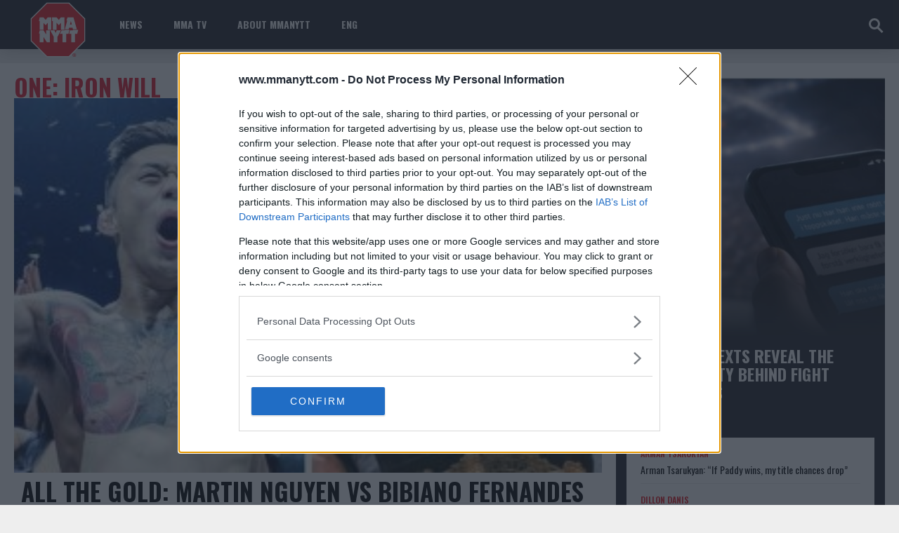

--- FILE ---
content_type: text/html; charset=UTF-8
request_url: https://www.mmanytt.com/tag/one-iron-will/
body_size: 44777
content:



<!DOCTYPE html>
<html lang="en-US">
<head>
    <meta http-equiv="content-type" content="text/html; charset=UTF-8" />
    <!--viewport-->
    <meta name="viewport" content="width=device-width, initial-scale=1.0" />
    <!--pingback-->
    <link rel="pingback" href="https://www.mmanytt.com/xmlrpc.php" />
    <meta name="google-site-verification" content="dDi_gGSGT8XIo2Y6fb5Jc2pwME9RhKsicxegThVEgUI" />

	<script async src="https://pagead2.googlesyndication.com/pagead/js/adsbygoogle.js?client=ca-pub-6305755561771658"
     crossorigin="anonymous"></script>
	
    <!-- Global site tag (gtag.js) - Google Analytics -->
    <script async src="https://www.googletagmanager.com/gtag/js?id=UA-103290655-1"></script>
    <script>
        window.dataLayer = window.dataLayer || [];
        function gtag(){dataLayer.push(arguments);}
        gtag('js', new Date());
        gtag('config', 'UA-103290655-1');
    </script>

    <meta name='robots' content='index, follow, max-image-preview:large, max-snippet:-1, max-video-preview:-1' />
	<style>img:is([sizes="auto" i], [sizes^="auto," i]) { contain-intrinsic-size: 3000px 1500px }</style>
	
	<!-- This site is optimized with the Yoast SEO Premium plugin v23.9 (Yoast SEO v26.8) - https://yoast.com/product/yoast-seo-premium-wordpress/ -->
	<title>ONE: Iron Will Archives - MMAnytt.com</title>
	<link rel="canonical" href="https://www.mmanytt.com/tag/one-iron-will/" />
	<meta property="og:locale" content="en_US" />
	<meta property="og:type" content="article" />
	<meta property="og:title" content="ONE: Iron Will Archives" />
	<meta property="og:url" content="https://www.mmanytt.com/tag/one-iron-will/" />
	<meta property="og:site_name" content="MMAnytt.com" />
	<meta name="twitter:card" content="summary_large_image" />
	<meta name="twitter:site" content="@MMANyttcom" />
	<script type="application/ld+json" class="yoast-schema-graph">{"@context":"https://schema.org","@graph":[{"@type":"CollectionPage","@id":"https://www.mmanytt.com/tag/one-iron-will/","url":"https://www.mmanytt.com/tag/one-iron-will/","name":"ONE: Iron Will Archives - MMAnytt.com","isPartOf":{"@id":"https://www.mmanytt.com/#website"},"primaryImageOfPage":{"@id":"https://www.mmanytt.com/tag/one-iron-will/#primaryimage"},"image":{"@id":"https://www.mmanytt.com/tag/one-iron-will/#primaryimage"},"thumbnailUrl":"https://www.mmanytt.com/wp-content/uploads/2018/03/Martin.jpeg","breadcrumb":{"@id":"https://www.mmanytt.com/tag/one-iron-will/#breadcrumb"},"inLanguage":"en-US"},{"@type":"ImageObject","inLanguage":"en-US","@id":"https://www.mmanytt.com/tag/one-iron-will/#primaryimage","url":"https://www.mmanytt.com/wp-content/uploads/2018/03/Martin.jpeg","contentUrl":"https://www.mmanytt.com/wp-content/uploads/2018/03/Martin.jpeg","width":664,"height":400},{"@type":"BreadcrumbList","@id":"https://www.mmanytt.com/tag/one-iron-will/#breadcrumb","itemListElement":[{"@type":"ListItem","position":1,"name":"Home","item":"https://www.mmanytt.com/"},{"@type":"ListItem","position":2,"name":"ONE: Iron Will"}]},{"@type":"WebSite","@id":"https://www.mmanytt.com/#website","url":"https://www.mmanytt.com/","name":"MMAnytt.com","description":"MMA News, UFC &amp; MMA results, interviews and videos","publisher":{"@id":"https://www.mmanytt.com/#organization"},"potentialAction":[{"@type":"SearchAction","target":{"@type":"EntryPoint","urlTemplate":"https://www.mmanytt.com/?s={search_term_string}"},"query-input":{"@type":"PropertyValueSpecification","valueRequired":true,"valueName":"search_term_string"}}],"inLanguage":"en-US"},{"@type":"Organization","@id":"https://www.mmanytt.com/#organization","name":"MMAnytt.com","url":"https://www.mmanytt.com/","logo":{"@type":"ImageObject","inLanguage":"en-US","@id":"https://www.mmanytt.com/#/schema/logo/image/","url":"https://www.mmanytt.com/wp-content/uploads/2017/07/logo-rod.png","contentUrl":"https://www.mmanytt.com/wp-content/uploads/2017/07/logo-rod.png","width":"166","height":"126","caption":"MMAnytt.com"},"image":{"@id":"https://www.mmanytt.com/#/schema/logo/image/"},"sameAs":["https://www.facebook.com/MMAnytt.co","https://x.com/MMANyttcom","https://www.instagram.com/mmanyttcom/","https://www.youtube.com/user/mmanytts"]}]}</script>
	<!-- / Yoast SEO Premium plugin. -->


<link rel='dns-prefetch' href='//fonts.googleapis.com' />
<link rel="alternate" type="application/rss+xml" title="MMAnytt.com &raquo; Feed" href="https://www.mmanytt.com/feed/" />
<link rel="alternate" type="application/rss+xml" title="MMAnytt.com &raquo; Comments Feed" href="https://www.mmanytt.com/comments/feed/" />
<script type="text/javascript" id="wpp-js" src="https://www.mmanytt.com/wp-content/plugins/wordpress-popular-posts/assets/js/wpp.min.js?ver=7.3.6" data-sampling="0" data-sampling-rate="100" data-api-url="https://www.mmanytt.com/wp-json/wordpress-popular-posts" data-post-id="0" data-token="4ef82943e2" data-lang="0" data-debug="0"></script>
<link rel="alternate" type="application/rss+xml" title="MMAnytt.com &raquo; ONE: Iron Will Tag Feed" href="https://www.mmanytt.com/tag/one-iron-will/feed/" />
<script type="text/javascript">
/* <![CDATA[ */
window._wpemojiSettings = {"baseUrl":"https:\/\/s.w.org\/images\/core\/emoji\/15.0.3\/72x72\/","ext":".png","svgUrl":"https:\/\/s.w.org\/images\/core\/emoji\/15.0.3\/svg\/","svgExt":".svg","source":{"concatemoji":"https:\/\/www.mmanytt.com\/wp-includes\/js\/wp-emoji-release.min.js?ver=6.7.4"}};
/*! This file is auto-generated */
!function(i,n){var o,s,e;function c(e){try{var t={supportTests:e,timestamp:(new Date).valueOf()};sessionStorage.setItem(o,JSON.stringify(t))}catch(e){}}function p(e,t,n){e.clearRect(0,0,e.canvas.width,e.canvas.height),e.fillText(t,0,0);var t=new Uint32Array(e.getImageData(0,0,e.canvas.width,e.canvas.height).data),r=(e.clearRect(0,0,e.canvas.width,e.canvas.height),e.fillText(n,0,0),new Uint32Array(e.getImageData(0,0,e.canvas.width,e.canvas.height).data));return t.every(function(e,t){return e===r[t]})}function u(e,t,n){switch(t){case"flag":return n(e,"\ud83c\udff3\ufe0f\u200d\u26a7\ufe0f","\ud83c\udff3\ufe0f\u200b\u26a7\ufe0f")?!1:!n(e,"\ud83c\uddfa\ud83c\uddf3","\ud83c\uddfa\u200b\ud83c\uddf3")&&!n(e,"\ud83c\udff4\udb40\udc67\udb40\udc62\udb40\udc65\udb40\udc6e\udb40\udc67\udb40\udc7f","\ud83c\udff4\u200b\udb40\udc67\u200b\udb40\udc62\u200b\udb40\udc65\u200b\udb40\udc6e\u200b\udb40\udc67\u200b\udb40\udc7f");case"emoji":return!n(e,"\ud83d\udc26\u200d\u2b1b","\ud83d\udc26\u200b\u2b1b")}return!1}function f(e,t,n){var r="undefined"!=typeof WorkerGlobalScope&&self instanceof WorkerGlobalScope?new OffscreenCanvas(300,150):i.createElement("canvas"),a=r.getContext("2d",{willReadFrequently:!0}),o=(a.textBaseline="top",a.font="600 32px Arial",{});return e.forEach(function(e){o[e]=t(a,e,n)}),o}function t(e){var t=i.createElement("script");t.src=e,t.defer=!0,i.head.appendChild(t)}"undefined"!=typeof Promise&&(o="wpEmojiSettingsSupports",s=["flag","emoji"],n.supports={everything:!0,everythingExceptFlag:!0},e=new Promise(function(e){i.addEventListener("DOMContentLoaded",e,{once:!0})}),new Promise(function(t){var n=function(){try{var e=JSON.parse(sessionStorage.getItem(o));if("object"==typeof e&&"number"==typeof e.timestamp&&(new Date).valueOf()<e.timestamp+604800&&"object"==typeof e.supportTests)return e.supportTests}catch(e){}return null}();if(!n){if("undefined"!=typeof Worker&&"undefined"!=typeof OffscreenCanvas&&"undefined"!=typeof URL&&URL.createObjectURL&&"undefined"!=typeof Blob)try{var e="postMessage("+f.toString()+"("+[JSON.stringify(s),u.toString(),p.toString()].join(",")+"));",r=new Blob([e],{type:"text/javascript"}),a=new Worker(URL.createObjectURL(r),{name:"wpTestEmojiSupports"});return void(a.onmessage=function(e){c(n=e.data),a.terminate(),t(n)})}catch(e){}c(n=f(s,u,p))}t(n)}).then(function(e){for(var t in e)n.supports[t]=e[t],n.supports.everything=n.supports.everything&&n.supports[t],"flag"!==t&&(n.supports.everythingExceptFlag=n.supports.everythingExceptFlag&&n.supports[t]);n.supports.everythingExceptFlag=n.supports.everythingExceptFlag&&!n.supports.flag,n.DOMReady=!1,n.readyCallback=function(){n.DOMReady=!0}}).then(function(){return e}).then(function(){var e;n.supports.everything||(n.readyCallback(),(e=n.source||{}).concatemoji?t(e.concatemoji):e.wpemoji&&e.twemoji&&(t(e.twemoji),t(e.wpemoji)))}))}((window,document),window._wpemojiSettings);
/* ]]> */
</script>
<style id='wp-emoji-styles-inline-css' type='text/css'>

	img.wp-smiley, img.emoji {
		display: inline !important;
		border: none !important;
		box-shadow: none !important;
		height: 1em !important;
		width: 1em !important;
		margin: 0 0.07em !important;
		vertical-align: -0.1em !important;
		background: none !important;
		padding: 0 !important;
	}
</style>
<link rel='stylesheet' id='wp-block-library-css' href='https://www.mmanytt.com/wp-includes/css/dist/block-library/style.min.css?ver=6.7.4' type='text/css' media='all' />
<style id='classic-theme-styles-inline-css' type='text/css'>
/*! This file is auto-generated */
.wp-block-button__link{color:#fff;background-color:#32373c;border-radius:9999px;box-shadow:none;text-decoration:none;padding:calc(.667em + 2px) calc(1.333em + 2px);font-size:1.125em}.wp-block-file__button{background:#32373c;color:#fff;text-decoration:none}
</style>
<style id='global-styles-inline-css' type='text/css'>
:root{--wp--preset--aspect-ratio--square: 1;--wp--preset--aspect-ratio--4-3: 4/3;--wp--preset--aspect-ratio--3-4: 3/4;--wp--preset--aspect-ratio--3-2: 3/2;--wp--preset--aspect-ratio--2-3: 2/3;--wp--preset--aspect-ratio--16-9: 16/9;--wp--preset--aspect-ratio--9-16: 9/16;--wp--preset--color--black: #000000;--wp--preset--color--cyan-bluish-gray: #abb8c3;--wp--preset--color--white: #ffffff;--wp--preset--color--pale-pink: #f78da7;--wp--preset--color--vivid-red: #cf2e2e;--wp--preset--color--luminous-vivid-orange: #ff6900;--wp--preset--color--luminous-vivid-amber: #fcb900;--wp--preset--color--light-green-cyan: #7bdcb5;--wp--preset--color--vivid-green-cyan: #00d084;--wp--preset--color--pale-cyan-blue: #8ed1fc;--wp--preset--color--vivid-cyan-blue: #0693e3;--wp--preset--color--vivid-purple: #9b51e0;--wp--preset--gradient--vivid-cyan-blue-to-vivid-purple: linear-gradient(135deg,rgba(6,147,227,1) 0%,rgb(155,81,224) 100%);--wp--preset--gradient--light-green-cyan-to-vivid-green-cyan: linear-gradient(135deg,rgb(122,220,180) 0%,rgb(0,208,130) 100%);--wp--preset--gradient--luminous-vivid-amber-to-luminous-vivid-orange: linear-gradient(135deg,rgba(252,185,0,1) 0%,rgba(255,105,0,1) 100%);--wp--preset--gradient--luminous-vivid-orange-to-vivid-red: linear-gradient(135deg,rgba(255,105,0,1) 0%,rgb(207,46,46) 100%);--wp--preset--gradient--very-light-gray-to-cyan-bluish-gray: linear-gradient(135deg,rgb(238,238,238) 0%,rgb(169,184,195) 100%);--wp--preset--gradient--cool-to-warm-spectrum: linear-gradient(135deg,rgb(74,234,220) 0%,rgb(151,120,209) 20%,rgb(207,42,186) 40%,rgb(238,44,130) 60%,rgb(251,105,98) 80%,rgb(254,248,76) 100%);--wp--preset--gradient--blush-light-purple: linear-gradient(135deg,rgb(255,206,236) 0%,rgb(152,150,240) 100%);--wp--preset--gradient--blush-bordeaux: linear-gradient(135deg,rgb(254,205,165) 0%,rgb(254,45,45) 50%,rgb(107,0,62) 100%);--wp--preset--gradient--luminous-dusk: linear-gradient(135deg,rgb(255,203,112) 0%,rgb(199,81,192) 50%,rgb(65,88,208) 100%);--wp--preset--gradient--pale-ocean: linear-gradient(135deg,rgb(255,245,203) 0%,rgb(182,227,212) 50%,rgb(51,167,181) 100%);--wp--preset--gradient--electric-grass: linear-gradient(135deg,rgb(202,248,128) 0%,rgb(113,206,126) 100%);--wp--preset--gradient--midnight: linear-gradient(135deg,rgb(2,3,129) 0%,rgb(40,116,252) 100%);--wp--preset--font-size--small: 13px;--wp--preset--font-size--medium: 20px;--wp--preset--font-size--large: 36px;--wp--preset--font-size--x-large: 42px;--wp--preset--spacing--20: 0.44rem;--wp--preset--spacing--30: 0.67rem;--wp--preset--spacing--40: 1rem;--wp--preset--spacing--50: 1.5rem;--wp--preset--spacing--60: 2.25rem;--wp--preset--spacing--70: 3.38rem;--wp--preset--spacing--80: 5.06rem;--wp--preset--shadow--natural: 6px 6px 9px rgba(0, 0, 0, 0.2);--wp--preset--shadow--deep: 12px 12px 50px rgba(0, 0, 0, 0.4);--wp--preset--shadow--sharp: 6px 6px 0px rgba(0, 0, 0, 0.2);--wp--preset--shadow--outlined: 6px 6px 0px -3px rgba(255, 255, 255, 1), 6px 6px rgba(0, 0, 0, 1);--wp--preset--shadow--crisp: 6px 6px 0px rgba(0, 0, 0, 1);}:where(.is-layout-flex){gap: 0.5em;}:where(.is-layout-grid){gap: 0.5em;}body .is-layout-flex{display: flex;}.is-layout-flex{flex-wrap: wrap;align-items: center;}.is-layout-flex > :is(*, div){margin: 0;}body .is-layout-grid{display: grid;}.is-layout-grid > :is(*, div){margin: 0;}:where(.wp-block-columns.is-layout-flex){gap: 2em;}:where(.wp-block-columns.is-layout-grid){gap: 2em;}:where(.wp-block-post-template.is-layout-flex){gap: 1.25em;}:where(.wp-block-post-template.is-layout-grid){gap: 1.25em;}.has-black-color{color: var(--wp--preset--color--black) !important;}.has-cyan-bluish-gray-color{color: var(--wp--preset--color--cyan-bluish-gray) !important;}.has-white-color{color: var(--wp--preset--color--white) !important;}.has-pale-pink-color{color: var(--wp--preset--color--pale-pink) !important;}.has-vivid-red-color{color: var(--wp--preset--color--vivid-red) !important;}.has-luminous-vivid-orange-color{color: var(--wp--preset--color--luminous-vivid-orange) !important;}.has-luminous-vivid-amber-color{color: var(--wp--preset--color--luminous-vivid-amber) !important;}.has-light-green-cyan-color{color: var(--wp--preset--color--light-green-cyan) !important;}.has-vivid-green-cyan-color{color: var(--wp--preset--color--vivid-green-cyan) !important;}.has-pale-cyan-blue-color{color: var(--wp--preset--color--pale-cyan-blue) !important;}.has-vivid-cyan-blue-color{color: var(--wp--preset--color--vivid-cyan-blue) !important;}.has-vivid-purple-color{color: var(--wp--preset--color--vivid-purple) !important;}.has-black-background-color{background-color: var(--wp--preset--color--black) !important;}.has-cyan-bluish-gray-background-color{background-color: var(--wp--preset--color--cyan-bluish-gray) !important;}.has-white-background-color{background-color: var(--wp--preset--color--white) !important;}.has-pale-pink-background-color{background-color: var(--wp--preset--color--pale-pink) !important;}.has-vivid-red-background-color{background-color: var(--wp--preset--color--vivid-red) !important;}.has-luminous-vivid-orange-background-color{background-color: var(--wp--preset--color--luminous-vivid-orange) !important;}.has-luminous-vivid-amber-background-color{background-color: var(--wp--preset--color--luminous-vivid-amber) !important;}.has-light-green-cyan-background-color{background-color: var(--wp--preset--color--light-green-cyan) !important;}.has-vivid-green-cyan-background-color{background-color: var(--wp--preset--color--vivid-green-cyan) !important;}.has-pale-cyan-blue-background-color{background-color: var(--wp--preset--color--pale-cyan-blue) !important;}.has-vivid-cyan-blue-background-color{background-color: var(--wp--preset--color--vivid-cyan-blue) !important;}.has-vivid-purple-background-color{background-color: var(--wp--preset--color--vivid-purple) !important;}.has-black-border-color{border-color: var(--wp--preset--color--black) !important;}.has-cyan-bluish-gray-border-color{border-color: var(--wp--preset--color--cyan-bluish-gray) !important;}.has-white-border-color{border-color: var(--wp--preset--color--white) !important;}.has-pale-pink-border-color{border-color: var(--wp--preset--color--pale-pink) !important;}.has-vivid-red-border-color{border-color: var(--wp--preset--color--vivid-red) !important;}.has-luminous-vivid-orange-border-color{border-color: var(--wp--preset--color--luminous-vivid-orange) !important;}.has-luminous-vivid-amber-border-color{border-color: var(--wp--preset--color--luminous-vivid-amber) !important;}.has-light-green-cyan-border-color{border-color: var(--wp--preset--color--light-green-cyan) !important;}.has-vivid-green-cyan-border-color{border-color: var(--wp--preset--color--vivid-green-cyan) !important;}.has-pale-cyan-blue-border-color{border-color: var(--wp--preset--color--pale-cyan-blue) !important;}.has-vivid-cyan-blue-border-color{border-color: var(--wp--preset--color--vivid-cyan-blue) !important;}.has-vivid-purple-border-color{border-color: var(--wp--preset--color--vivid-purple) !important;}.has-vivid-cyan-blue-to-vivid-purple-gradient-background{background: var(--wp--preset--gradient--vivid-cyan-blue-to-vivid-purple) !important;}.has-light-green-cyan-to-vivid-green-cyan-gradient-background{background: var(--wp--preset--gradient--light-green-cyan-to-vivid-green-cyan) !important;}.has-luminous-vivid-amber-to-luminous-vivid-orange-gradient-background{background: var(--wp--preset--gradient--luminous-vivid-amber-to-luminous-vivid-orange) !important;}.has-luminous-vivid-orange-to-vivid-red-gradient-background{background: var(--wp--preset--gradient--luminous-vivid-orange-to-vivid-red) !important;}.has-very-light-gray-to-cyan-bluish-gray-gradient-background{background: var(--wp--preset--gradient--very-light-gray-to-cyan-bluish-gray) !important;}.has-cool-to-warm-spectrum-gradient-background{background: var(--wp--preset--gradient--cool-to-warm-spectrum) !important;}.has-blush-light-purple-gradient-background{background: var(--wp--preset--gradient--blush-light-purple) !important;}.has-blush-bordeaux-gradient-background{background: var(--wp--preset--gradient--blush-bordeaux) !important;}.has-luminous-dusk-gradient-background{background: var(--wp--preset--gradient--luminous-dusk) !important;}.has-pale-ocean-gradient-background{background: var(--wp--preset--gradient--pale-ocean) !important;}.has-electric-grass-gradient-background{background: var(--wp--preset--gradient--electric-grass) !important;}.has-midnight-gradient-background{background: var(--wp--preset--gradient--midnight) !important;}.has-small-font-size{font-size: var(--wp--preset--font-size--small) !important;}.has-medium-font-size{font-size: var(--wp--preset--font-size--medium) !important;}.has-large-font-size{font-size: var(--wp--preset--font-size--large) !important;}.has-x-large-font-size{font-size: var(--wp--preset--font-size--x-large) !important;}
:where(.wp-block-post-template.is-layout-flex){gap: 1.25em;}:where(.wp-block-post-template.is-layout-grid){gap: 1.25em;}
:where(.wp-block-columns.is-layout-flex){gap: 2em;}:where(.wp-block-columns.is-layout-grid){gap: 2em;}
:root :where(.wp-block-pullquote){font-size: 1.5em;line-height: 1.6;}
</style>
<link rel='stylesheet' id='awd-style-css' href='https://www.mmanytt.com/wp-content/plugins/aryo-widget-device/assets/css/style.css?ver=6.7.4' type='text/css' media='all' />
<link rel='stylesheet' id='poka-review-vendor-css' href='https://www.mmanytt.com/wp-content/plugins/poka-review/public/css/poka-review-vendor.min.css?ver=1.0.4' type='text/css' media='all' />
<link rel='stylesheet' id='poka-review-main-css' href='https://www.mmanytt.com/wp-content/plugins/poka-review/public/css/poka-review-main.css?ver=1.0.4' type='text/css' media='all' />
<link rel='stylesheet' id='wordpress-popular-posts-css-css' href='https://www.mmanytt.com/wp-content/plugins/wordpress-popular-posts/assets/css/wpp.css?ver=7.3.6' type='text/css' media='all' />
<link rel='stylesheet' id='parent-style-css' href='https://www.mmanytt.com/wp-content/themes/mma-sport-magazine/style.css?ver=6.7.4' type='text/css' media='all' />
<link rel='stylesheet' id='child-style-css' href='https://www.mmanytt.com/wp-content/themes/mma-nytt/style.css?time=1769417976&#038;ver=1.0.1553326753' type='text/css' media='all' />
<link rel='stylesheet' id='mma_sport_magazine-fonts-css' href='https://fonts.googleapis.com/css?family=Oswald%3A400%2C600%2C700%2C800%7COswald%3A400%2C600%2C700%2C800%7CRaleway&#038;subset' type='text/css' media='all' />
<link rel='stylesheet' id='style-css' href='https://www.mmanytt.com/wp-content/themes/mma-nytt/style.css?ver=1.0.1553326753' type='text/css' media='all' />
<link rel='stylesheet' id='mma_sport_magazine_mma-widgets-style-css' href='https://www.mmanytt.com/wp-content/themes/mma-sport-magazine/css/widgets.css?ver=6.7.4' type='text/css' media='all' />
<link rel='stylesheet' id='mma_sport_magazine_mma-style-css' href='https://www.mmanytt.com/wp-content/themes/mma-sport-magazine/css/mma.css?ver=6.7.4' type='text/css' media='all' />
<link rel='stylesheet' id='mma_sport_magazine_mma-main-style-css' href='https://www.mmanytt.com/wp-content/themes/mma-sport-magazine/css/main-style.css?ver=6.7.4' type='text/css' media='all' />
<link rel='stylesheet' id='mma_sport_magazine_mma-header-css' href='https://www.mmanytt.com/wp-content/themes/mma-sport-magazine/css/header.css?ver=6.7.4' type='text/css' media='all' />
<link rel='stylesheet' id='mma_sport_magazine_mma-effects-animations-css' href='https://www.mmanytt.com/wp-content/themes/mma-sport-magazine/css/effects-animations.css?ver=6.7.4' type='text/css' media='all' />
<link rel='stylesheet' id='mma_sport_magazine_mma-responsive-css' href='https://www.mmanytt.com/wp-content/themes/mma-sport-magazine/css/responsive.css?ver=6.7.4' type='text/css' media='all' />
<link rel='stylesheet' id='tablepress-default-css' href='https://www.mmanytt.com/wp-content/tablepress-combined.min.css?ver=4' type='text/css' media='all' />
<link rel='stylesheet' id='jquery-lazyloadxt-spinner-css-css' href='//www.mmanytt.com/wp-content/plugins/a3-lazy-load/assets/css/jquery.lazyloadxt.spinner.css?ver=6.7.4' type='text/css' media='all' />
<link rel='stylesheet' id='a3a3_lazy_load-css' href='//www.mmanytt.com/wp-content/uploads/sass/a3_lazy_load.min.css?ver=1555336612' type='text/css' media='all' />
<script type="text/javascript" src="https://www.mmanytt.com/wp-includes/js/jquery/jquery.min.js?ver=3.7.1" id="jquery-core-js"></script>
<script type="text/javascript" src="https://www.mmanytt.com/wp-includes/js/jquery/jquery-migrate.min.js?ver=3.4.1" id="jquery-migrate-js"></script>
<script type="text/javascript" src="https://www.mmanytt.com/wp-content/themes/mma-nytt/general.js?" id="gf-fixes-js"></script>
<script type="text/javascript" id="mma_sport_magazine_sf-autocomplete-js-extra">
/* <![CDATA[ */
var stepfoxcomplete = {"stepfoxcompleteurl":"https:\/\/www.mmanytt.com\/wp-admin\/admin-ajax.php"};
/* ]]> */
</script>
<script type="text/javascript" src="https://www.mmanytt.com/wp-content/themes/mma-sport-magazine/js/sf-autocomplete.js?ver=6.7.4" id="mma_sport_magazine_sf-autocomplete-js"></script>
<script type="text/javascript" src="https://www.mmanytt.com/wp-content/themes/mma-sport-magazine/js/jquery.flexslider-min.js?ver=6.7.4" id="mma_sport_magazine_flexslider-js"></script>
<script type="text/javascript" id="mma_sport_magazine_scripts_main-js-extra">
/* <![CDATA[ */
var slide_picker = "slide";
var widget_fx = "nowidgetfx";
var image_effect = "";
/* ]]> */
</script>
<script type="text/javascript" src="https://www.mmanytt.com/wp-content/themes/mma-sport-magazine/js/mma_sport_magazine-scripts.js?ver=6.7.4" id="mma_sport_magazine_scripts_main-js"></script>
<script type="text/javascript" src="https://www.mmanytt.com/wp-content/themes/mma-sport-magazine/js/respond.min.js?ver=6.7.4" id="mma_sport_magazine_respond-js"></script>
<script type="text/javascript" id="mma_sport_magazine_live-video-js-extra">
/* <![CDATA[ */
var mma_sport_magazine_live_video_ajax = {"mma_sport_magazine_live_video_ajaxurl":"https:\/\/www.mmanytt.com\/wp-admin\/admin-ajax.php"};
/* ]]> */
</script>
<script type="text/javascript" src="https://www.mmanytt.com/wp-content/themes/mma-sport-magazine/js/ajax-video-widget.js?ver=6.7.4" id="mma_sport_magazine_live-video-js"></script>
<link rel="https://api.w.org/" href="https://www.mmanytt.com/wp-json/" /><link rel="alternate" title="JSON" type="application/json" href="https://www.mmanytt.com/wp-json/wp/v2/tags/25227" /><link rel="EditURI" type="application/rsd+xml" title="RSD" href="https://www.mmanytt.com/xmlrpc.php?rsd" />
<meta name="generator" content="WordPress 6.7.4" />

<!-- This site is using AdRotate v5.6.4 Professional to display their advertisements - https://ajdg.solutions/ -->
<!-- AdRotate header -->
<script src="https://ads.holid.io/auto/mmanytt.com/holid.js" defer="defer"></script>
<!-- /AdRotate header -->

<!-- AdRotate CSS -->
<style type="text/css" media="screen">
	.g { margin:0px; padding:0px; overflow:hidden; line-height:1; zoom:1; }
	.g img { height:auto; }
	.g-col { position:relative; float:left; }
	.g-col:first-child { margin-left: 0; }
	.g-col:last-child { margin-right: 0; }
	.g-2 { margin:0px 0px 0px 0px; width:100%; max-width:320px; height:100%; max-height:320px; }
	@media only screen and (max-width: 480px) {
		.g-col, .g-dyn, .g-single { width:100%; margin-left:0; margin-right:0; }
	}
</style>
<!-- /AdRotate CSS -->

            <style id="wpp-loading-animation-styles">@-webkit-keyframes bgslide{from{background-position-x:0}to{background-position-x:-200%}}@keyframes bgslide{from{background-position-x:0}to{background-position-x:-200%}}.wpp-widget-block-placeholder,.wpp-shortcode-placeholder{margin:0 auto;width:60px;height:3px;background:#dd3737;background:linear-gradient(90deg,#dd3737 0%,#571313 10%,#dd3737 100%);background-size:200% auto;border-radius:3px;-webkit-animation:bgslide 1s infinite linear;animation:bgslide 1s infinite linear}</style>
            			<style>
				.blog-post-content{
					display: none;
				}		
			</style>
		

<style type='text/css'>
.blog-post-image{min-height:190px;background:#ebebeb;}
#wrapper, .footer-wrap, .super-slider-thumbnails{max-width:1290px;}
#footer{background:#27272F; }
#footer a, .copyright-text{color:#FFFFFF;}
#footer a:hover{color:#e5192c;}
#main-nav ul li a, #mob-menu, #bottom-menu li{font-family: Oswald;}
.top-menu-events-fighters a{color:#FFFFFF;}
.top-menu-events-promotion a{color:#838C8E;}
.top-menu-event-versus:after{background:#e5192c;}
.mma-events-title, .mma-events-list-control li.flex-active{background: #e5192c;}
.mma-events-title:before, .trending-title:before, .big .img-featured-category-link:before{border-color: #e5192c transparent transparent transparent;}
.mma-events-title:after, .trending-title:after{border-top: 20px solid #e5192c; border-bottom: 20px solid #e5192c;}

.mma-events-list-control li.flex-active:after{    background: linear-gradient(to right bottom, #e5192c 50%, transparent 50%);}
.mma-events-list-control li.flex-active:before{    background: linear-gradient(to right top, #e5192c 50%, transparent 50%);}


#main-nav .small-image:before{background: linear-gradient(to top, #222329 0%, rgba(0, 0, 0, 0.25) 53%, rgba(0,0,0,0) 70%);}

.latest-posts-menu-title, .img-featured-title h2, .top-menu-events-fighters, .super-slider-title, .tv-widget-title, .big-event-part-versus, #post-page-title, .mma-events-list-title, .page .rankings-page .fighter-name, .page .rankings-page .big-fighter-name, .featured-posts-title, .rankings-list .small-fighter > div, .comment-count, #reply-title, .fighter-name, .fighter-nickname, .fighter-history-title, .big-fighter-name{font-style: normal;}
.fighter-profile, .fighter-history-title, .fighter-history li:nth-child(even), .fighter-one, .fighter-two, .home-widget .small-fighter, .big-fighter-info, .win-method, .win-round, .win-time, .mma-events-slider, .rankings-page .fighter-one .big-fighter-info, .rankings-page .rankings-list li, .archive-events li, .rankings-page-dropdown select, .newsroll, .tv-featured, .super-slider-thumbnails li, .results-widget .big-event-part{background:#222329;}
.trending-posts ul, .newsroll ul, #footer{border-color:#222329;}
.home-widget .rankings-list, .fighter-history li:nth-child(odd), .add-titles-event.event_over .fighter-one:before, .add-titles-event.event_over .fighter-two:before, .add-titles-event.event_over .win-round:before, .add-titles-event.event_over .win-method:before, .add-titles-event.event_over .win-time:before, .mma-events-list-control{background:#27272F;}
.home-widget .small-fighter-name a, .fighter-history a, .fighter-history, .fighter-history-title, .fighter-one a, .fighter-two a, .fighter-one, .fighter-two, .win-method, .win-round, .win-time, .fighter-profile-wrap a, .fighter-profile-wrap, .rankings-page-dropdown select, .rankings-widget .img-featured-title a, table, #post-content table a, .newsroll-title, .tv-widget-content, .tv-widget-title a, .tv-ajax-carousel-title a, .top-menu-event-versus{color:#FFFFFF;}
.fighter-profile {box-shadow: 7px 0 150px 120px #222329;}
.rankings-list .img-featured-posts-image:before {opacity: 1; background: linear-gradient(to top, #27272F 7%, rgba(0, 0, 0, 0.61) 55%, rgba(0,0,0,0) 70%); }
.fighter-one .big-fighter-info, .fighter-two .big-fighter-info, .rankings-page .fighter-one .big-fighter-info{box-shadow: 15px 0 20px 20px #222329;}
.rankings-page-dropdown:before{border-top: 10px solid #FFFFFF;}
td { border: 5px solid #FFF; background: #27272F; }
tr:nth-child(odd) td { background: #222329; }
th, tfoot td {  background: #27272F; border: 5px solid #FFF; }
.mma-events-list-control li{border-bottom: 1px solid rgba(0, 0, 0, 0.2); }
.big-event-part-fighter-image-wrap:after {box-shadow: inset 0 -65px 40px -30px #222329;}
.rankings-list .img-featured-title:before{background:#e5192c;}
.trending-posts .img-featured-posts-image:before, .huge .img-featured-posts-image:after, .img-featured-posts-image:before, .small-image:before, .archive-fighter .img-featured-posts-image:before {background: linear-gradient(to top, #222329 28%, rgba(0, 0, 0, 0.25) 55%, rgba(0,0,0,0) 70%);}
.mma-events-slider .slides > li a, .mma-events-slider .slides > li, .big-event-part-text, .mma-events-list-title a, .trending-posts .img-featured-title h2 a, .trending-posts .img-featured-text, .super-slider-category, .category-icon, .big .img-featured-category-link a, .huge .img-featured-category-link a, .trending-title, .super-slider-post a, .img-featured-title a, .img-featured-title, .big .author-date > div, .rankings-list .img-featured-title:before, .super-slider-thumbnails li .featured-posts-title a, .mma-events-list-title a:hover, #calendar_wrap a, #main .widget_tv_widget_ajax_mma_sport_magazine .widget-title a, #main .widget_carousel_widget_mma_sport_magazine .widget-title a, #main .widget_tv_widget_ajax_mma_sport_magazine .widget-title, #main .widget_carousel_widget_mma_sport_magazine .widget-title, .latest-posts-button, .small-title a, .small-author, .small-author a, .big-event-part-text a, .big-event-part-text a, .huge .img-featured-category-link a:hover{color:#FFFFFF;}
.flex-active .mma-events-list-promotion a{color:#222329;}
#main-nav, .ticker-box, .page-numbers.current, .about-social, .widget_search .submit-button{background:#222329;}
.add-titles-event.event_over .fighter-one:before{content:'';}
.add-titles-event.event_over .fighter-two:before{content:'';}
.add-titles-event.event_over .win-method:before{content:'';}
.add-titles-event.event_over .win-round:before{content:'';}
.add-titles-event.event_over .win-time:before{content:'';}
.search-menu-icon {border: 3px solid #FFFFFF;}
.search-menu-icon:after{   background: #FFFFFF; }
.search-menu-icon:hover{border: 3px solid #e5192c;}
.search-menu-icon:hover:after{ background: #e5192c;}
.mob-menu-button:before{border-color:#FFFFFF;}
.latests-posts-button-number:after{border-top-color:#FFFFFF;}
.super-slider .super-slider-image:before, .wide-slider .slides li:after{background: linear-gradient(to top, #101010 0%, rgba(0, 0, 0, 0.61) 45%, rgba(0,0,0,0) 70%);}
.body-super-slider{background:#101010;}
.super-slider-title a, .slide-title h2 a, .slide-date, .super-slider-post a:hover, .slide-title h2 a:hover, .slide-excerpt{color:#FFFFFF;} 
.rankings-list .fighter-profile:before, .rankings-list .big-fighter-info:before, .rankings-list .small-fighter:before{color:#FFFFFF;background:#e5192c;}
.latest-posts-menu{background:#eeeeee;} 
.top-menu{background-color:#2b2e35;}
.top-menu-posts li .category-icon a{color:#838C8E;}
.top-menu-posts .featured-posts-title a{color:#FFFFFF;}
body, .small-title, .widget-title, .about-text, .rankings-list, .rankings-page-dropdown{font-family:Oswald;}
.popular-part:before{background:#101010;box-shadow: 0 -999px 0 999px #101010;}
.popular-slider-container .slides:before{background: radial-gradient(ellipse at center, rgba(0,0,0,0) 0%,#101010 64%,#101010 100%);}
.popular-part a, .popular-part .widget-title{color:#FFFFFF;}
.read-more a{color:#e5192c;}
.blog-post-content, .img-featured-text, .flex-active-slide .slide-excerpt, .combination-title-subtitle, .tv-widget-content, #post-content, #post-page-subtitle, .newsroll-posts-title a, .page-template-rankings #post-content{font-family:Raleway;}
#site-logo, .about-logo, #mob-menu, .footer-logo{background:#e5192c;}
.menu-item .menu-link, #ticker a, .page-numbers.current, #navigation .submit-button, #navigation .content-social li a, .about-social a, .ticker-heading{color:#FFFFFF;}
.subsignmeni:after{border-top: 8px solid #FFFFFF;}
#main .widget-title, #main .widget-title a{color:#e5192c;}
#main-nav ul li:hover > .menu-link, #ticker a:hover, .about-social a:hover, .sub-menu-wrapper .small-category li:hover > .small-text a, #navigation .content-social li a:hover{color:#e5192c;}
.subsignmeni:hover:after{border-top: 8px solid #e5192c;}
#main-nav ul li > .menu-link{font-weight:800;}
.menu-link {font-size:15px;}
.featured-category, .trending-title, .page-numbers, input#wp-submit{background: #e5192c;}
.newsroll-title, .post-page-gallery-thumbnails .flex-active-slide:after, .flex-active .wide-slider-thumb:after, .super-slider-thumbnails .flex-active .featured-posts-image:after, .super-slider-thumbnails .flex-active:after{border-color:#e5192c;}
.blog-post-author a, #recentcomments li, .widget_categories select, .widget_archive select, .sticky a{color:#e5192c;}
.img-featured-review-score, .blog-post-categories, .woocommerce input#searchsubmit, .super-slider-category, .floating-share-icons li, .pagination.pagination-load-more a, .latest-posts-button, .latest-posts-menu-date, .big .img-featured-category-link, .huge .img-featured-category-link a, .widget_tv_widget_ajax_mma_sport_magazine .widget-title, .widget_carousel_widget_mma_sport_magazine .widget-title{background:#e5192c;}
.sub-meni .menu-links.inside-menu li{background: #222329;}
.sub-meni .menu-links.inside-menu li a{color: #FFFFFF;}
.sub-menu{border-color:#e5192c;}
#post-content{font-size:16px;line-height:25.6px;}
::selection{background:#e5192c;}
::-moz-selection{background:#e5192c;}
.load-circle{border-bottom:5px solid #e5192c;border-right:5px solid #e5192c;box-shadow: 0 0 35px #e5192c;}
#wp-calendar #today{background:#e5192c !important;text-shadow:none;}
.total-score, .score-width, li:hover .play-icon{background: #e5192c;}
.single-post #post-content.first-letter > p:first-of-type:first-letter{font-size:67px; color:#e5192c;float: left;line-height: 60px;margin-right: 15px;font-weight:800;}
#post-page-title h1{text-transform:uppercase;}
blockquote, q.left, q{border-left: 2px solid #e5192c;color:#e5192c;}
.img-featured-review-score:before{border-top: 9px solid #e5192c;}
.sub-meni .menu-links.inside-menu li:hover{background:#222329;}
#main-nav .sub-meni .menu-links.inside-menu li:hover > .menu-link{color:#e5192c;}
.ticker-arrows{background:#222329;box-shadow:-21px 0 30px #222329;}
.widget-title {font-style: normal;font-weight:700;}
.post-author a, .post-author a:visited, .good-title, .bad-title, #post-content a, .trending-posts-category a, .category-tv-icon a, .ticker-sign, .category-icon a, a:hover, .category-icon a:hover, .trending-posts-category a:hover, .featured-posts-title a:hover, #post-content a:hover, .blog-post-title h2 a:hover, .bypostauthor a:hover, .post-author a:hover, .mma-events-list-promotion a, .mma-events-slider .slides > li a:hover, .super-slider-thumbnails li .featured-posts-title a:hover, .img-featured-title a:hover, .home-widget .small-fighter-name a:hover, .trending-posts .img-featured-title h2 a:hover{color:#e5192c;}
.content q.right{border-left:0;border-right: 2px solid #e5192c;color:#e5192c;}
.widget.buddypress div.item-options a, .widget_display_stats dd{color:#e5192c;}
#buddypress div.item-list-tabs ul li a span, #buddypress div.item-list-tabs ul li.current a span, #buddypress div.item-list-tabs ul li.selected a span, .widget.buddypress #bp-login-widget-form #bp-login-widget-submit, span.bp-login-widget-register-link a, button#user-submit, .bbp-login-form .bbp-login-links a, tt button.button.submit.user-submit, input#bbp_search_submit {background:#e5192c;}
.image_fx1:hover:after, .image_fx1:hover:after, .img-featured li:hover .image_fx1:after, .small-category li:hover .image_fx1:after{background: #e5192c;}


@media screen and (max-width: 700px) {
#main-nav ul li {background:#222329;}
.sub-menu-wrapper .menu-links.inside-menu .menu-link{color:#FFFFFF;}
.menu-item{border-bottom:none !important;}
.search-menu-icon:hover{border: 3px solid #FFFFFF;}
.search-menu-icon:hover:after{ background: #FFFFFF;}
.search-menu-icon {border: 3px solid #FFFFFF;}
.search-menu-icon:after{   background: #FFFFFF; }
.fighter-profile {box-shadow: 7px 0 66px 40px #222329;}
}



@media screen and (min-width: 1024px) {


.carousel .slides > li:first-child{max-height:calc((((1290px - 20px) * 0.25 ) - 20px ) / 0.745); }
.wide-slider .slides > li:first-child{max-height:calc((((1290px - 20px) * 0.25 ) - 20px ) / 0.745); }
.four-parts .wide-slider .slides > li:first-child{max-height:calc((1290px - 40px) / 2.9447);}

.two-parts .mma-events-list-control, .three-parts .mma-events-list-control, .four-parts .mma-events-list-control{height:calc((((100vw - 20px) * 0.25 ) - 20px ) / 0.745); max-height:calc((((1290px - 20px) * 0.25 ) - 20px ) / 0.745); }

.widget_mma_events_mma_sport_magazine .big-event-part{height:calc((((100vw - 20px) * 0.25 ) - 20px ) / 0.745); max-height:calc((((1290px - 20px) * 0.25 ) - 20px ) / 0.745); }
.archive-events .big-event-part{height:calc((((100vw - 20px) * 0.25 ) - 20px ) / 0.745 - 40px); max-height:calc((((1290px - 20px) * 0.25 ) - 20px ) / 0.745 - 40px); }
.widget_mma_events_mma_sport_magazine .big-event-part-fighter-image-wrap{max-height:calc((((1290px - 20px) * 0.25 ) - 20px ) / 0.745); }
.widget_mma_events_mma_sport_magazine .small-event-part{height:calc((((100vw - 20px) * 0.25 ) - 20px ) / 0.745); max-height:calc((((1290px - 20px) * 0.25 ) - 20px ) / 0.745); }
.widget_mma_events_mma_sport_magazine .mma-events-list-control li{height:calc((((((100vw - 20px) * 0.25 ) - 20px ) / 0.745) - 80px) / 4 ) ; max-height:calc((((((1290px - 20px) * 0.25 ) - 20px ) / 0.745) - 80px) / 4 ) ; padding:0 20px; }
.mma-events-list-promotion{height:calc(((((((100vw - 20px) * 0.25 ) - 20px ) / 0.745) - 80px) / 4 / 2) - 5px ) ; max-height:calc(((((((1290px - 20px) * 0.25 ) - 20px ) / 0.745) - 80px) / 4 / 2 ) - 5px ) ;}

.widget_mma_events_mma_sport_magazine .small-event-part li{height:calc((((((100vw - 20px) * 0.25 ) - 20px ) / 0.745) / 5 ) - 5px) ; max-height:calc((((((1290px - 20px) * 0.25 ) - 20px ) / 0.745) / 5 ) - 5px) ;}

}

.woocommerce #content input.button, .woocommerce #respond input#submit, .woocommerce a.button, .woocommerce button.button, .woocommerce input.button, .woocommerce-page #content input.button, .woocommerce-page #respond input#submit, .woocommerce-page a.button, .woocommerce-page button.button, .woocommerce-page input.button, .woocommerce a.button.alt, .woocommerce button.button.alt, .woocommerce input.button.alt, .woocommerce #respond input#submit.alt, .woocommerce #content input.button.alt, .woocommerce-page a.button.alt, .woocommerce-page button.button.alt, .woocommerce-page input.button.alt, .woocommerce-page #respond input#submit.alt, .woocommerce-page #content input.button.alt, .woocommerce .widget_layered_nav_filters ul li a, .woocommerce-page .widget_layered_nav_filters ul li a, .woocommerce .widget_layered_nav ul li.chosen a, .woocommerce-page .widget_layered_nav ul li.chosen a, .woocommerce span.onsale, .woocommerce-page span.onsale, .woocommerce .woocommerce-message:before, .woocommerce-page .woocommerce-message:before, .woocommerce .woocommerce-info:before, .woocommerce-page .woocommerce-info:before, .woocommerce table.cart a.remove:hover, .woocommerce #content table.cart a.remove:hover, .woocommerce-page table.cart a.remove:hover, .woocommerce-page #content table.cart a.remove:hover, .woocommerce .widget_price_filter .ui-slider .ui-slider-handle, .woocommerce-page .widget_price_filter .ui-slider .ui-slider-handle, .woocommerce .widget_price_filter .ui-slider .ui-slider-range, .woocommerce-page .widget_price_filter .ui-slider .ui-slider-range, .woocommerce div.product .woocommerce-tabs ul.tabs li, .woocommerce #content div.product .woocommerce-tabs ul.tabs li, .woocommerce-page div.product .woocommerce-tabs ul.tabs li, .woocommerce-page #content div.product .woocommerce-tabs ul.tabs li{background:#e5192c;}

.woocommerce ul.products li.product .price, .woocommerce-page ul.products li.product .price, .woocommerce div.product span.price, .woocommerce div.product p.price, .woocommerce #content div.product span.price, .woocommerce #content div.product p.price, .woocommerce-page div.product span.price, .woocommerce-page div.product p.price, .woocommerce-page #content div.product span.price, .woocommerce-page #content div.product p.price, .woocommerce a.button.alt:hover, .woocommerce button.button.alt:hover, .woocommerce input.button.alt:hover, .woocommerce #respond input#submit.alt:hover, .woocommerce #content input.button.alt:hover, .woocommerce-page a.button.alt:hover, .woocommerce-page button.button.alt:hover, .woocommerce-page input.button.alt:hover, .woocommerce-page #respond input#submit.alt:hover, .woocommerce-page #content input.button.alt:hover, .woocommerce a.button:hover, .woocommerce button.button:hover, .woocommerce input.button:hover, .woocommerce #respond input#submit:hover, .woocommerce #content input.button:hover, .woocommerce-page a.button:hover, .woocommerce-page button.button:hover, .woocommerce-page input.button:hover, .woocommerce-page #respond input#submit:hover, .woocommerce-page #content input.button:hover, .woocommerce-page #main a.button:hover, .woocommerce div.product .woocommerce-tabs ul.tabs li, .woocommerce #content div.product .woocommerce-tabs ul.tabs li, .woocommerce-page div.product .woocommerce-tabs ul.tabs li, .woocommerce-page #content div.product .woocommerce-tabs ul.tabs li, .woocommerce div.product .woocommerce-tabs ul.tabs .active a:hover, span.posted_in a, span.tagged_as a, .woocommerce h1.page-title, .amount, #header .cart-contents:hover, #header .cart-contents, .woocommerce .blog-category .star-rating, .woocommerce-page .blog-category .star-rating{color:#e5192c;}

.woocommerce .woocommerce-message, .woocommerce-page .woocommerce-message, .woocommerce .woocommerce-info, .woocommerce-page .woocommerce-info{border-top:3px solid #e5192c; }

.product_meta, .woocommerce div.product div.summary, .woocommerce #content div.product div.summary, .woocommerce-page div.product div.summary, .woocommerce-page #content div.product div.summary, .woocommerce #reviews #comments ol.commentlist li .comment-text p, .woocommerce-page #reviews #comments ol.commentlist li .comment-text p, .woocommerce #review_form #respond p, .woocommerce-page #review_form #respond p, .woocommerce div.product .woocommerce-tabs .panel, .woocommerce #content div.product .woocommerce-tabs .panel, .woocommerce-page div.product .woocommerce-tabs .panel, .woocommerce-page #content div.product .woocommerce-tabs .panel, .woocommerce #reviews h3, .woocommerce-page #reviews h3{font-size:16px;line-height:25.6px;}

</style><style type="text/css" id="custom-background-css">
body.custom-background { background-color: #eeeeee; }
</style>
	<link rel="icon" href="https://www.mmanytt.com/wp-content/uploads/2017/07/logo-rod-83x83.png" sizes="32x32" />
<link rel="icon" href="https://www.mmanytt.com/wp-content/uploads/2017/07/logo-rod.png" sizes="192x192" />
<link rel="apple-touch-icon" href="https://www.mmanytt.com/wp-content/uploads/2017/07/logo-rod.png" />
<meta name="msapplication-TileImage" content="https://www.mmanytt.com/wp-content/uploads/2017/07/logo-rod.png" />
		<style type="text/css" id="wp-custom-css">
			
/*=== DESKTOP ===*/

@media screen and (min-width: 980px)
 {
#post-page-title h1 {
line-height: 50px;
}

.fight-list {
background-color: #222329;
}

.bannerTop, .bannerWide {
padding-left: 135px;
padding-right: 135px;
background-color: #222329;
padding-bottom:20px;
margin-top:10px;
}

.bannerWide {
padding-top:15px;
}
}

/*===== MOBILE ===*/

@media screen and (max-width: 850px)
 {


#post-page-title h1 {
line-height: 40px;
}

.visible-mobile, .comments {
margin-bottom: 20px;
}

.tv-ajax-carousel {
display: none !important;
}

.tv-widget-title {
font-size: 15px !important;
}

#buddypress .standard-form #basic-details-section, #buddypress .standard-form #profile-details-section {
width:100%
}

#buddypress input[type="submit"] {
padding:7px;
font-size: 0.9em;
text-align:center;
margin-left: 15px;
}

.bannerTop, .bannerWide {
padding-left: 0px !important;
padding-right: 0px !important;
}

.bannerWide {
margin-top:20px;
}
.shortcode-widget-box {
padding:0;
}

 .win-method:before, .win-round:before,  .win-time:before {
font-size: 10px !important;
}
.mma_event .big-fighter-info{
    min-height: 140px !important;
}
.big-fighter-from, .big-fighter-class {
font-size: 80% !important;
}

.small-fighter-name {
font-size: 10px !important;
text-align: center !important;
margin-top: 5px;
}

.win-method {
font-size: 7px;
}

.fighter-one, .fighter-two {
border: 10px solid #222329
}

.event_over {
background-color: #222329;
}

.win-method, .win-round, .win-time {
line-height: 14px !important;
padding-bottom: 15px;
padding-top: 15px;

}

.small-fighter-image {
margin-bottom: 5px;
}

.small-fighter-ratio {
text-align: center !important;
}

.fighter-profile-info .fighter-weight, .fighter-profile-info .fighter-height {
font-size: 12px !important;
}

.fighter-profile-info .fighter-profile-attribute {
font-size: 11px !important;
}

.fight-list .big-fighter-country, .fight-list .big-fighter-from, .fight-list .big-fighter-class, .fight-list .big-fighter-weight, .fight-list .big-fighter-height {
display: none;
}





}

/* ====== ALL ===*/



.home-widget .rankings-page-dropdown {
top:180px;
}


.img-featured-posts-image {
min-height:300px;
}

.image-wrapper {
position: initial !important;
	max-width:700px;
float:none;
}
.image-caption {
	max-width:700px;
	position:relative;
}

.mma-events-list-title {
font-size: 12px;
line-height: 16px;
}

.big-fighter-info {
font-size: 12px;
}

body.register #buddypress div.page ul {
list-style-image: url('/wp-content/uploads/2017/05/check.png');
}

.bannerTop {
height: auto;
display: flex;
  align-items: center;
  justify-content: center;
padding-bottom:20px;
padding-top:20px  
}


.bannerHight {
padding-top:20px;
padding-bottom:20px;
}

.blog-post-content, .tv-widget-content {
display: none;
}

.visible-desktop {
margin-bottom:20px;
	max-width:980px;
}

.menu-link {
padding-right:20px;
padding-left: 20px;
font-size: 14px;
}

.wp-polls-ul li {
margin-bottom:15px;
}

.wp-polls LABEL {
margin-left: 10px;
}

#polls-widget-5 .widget-title {
margin-bottom:15px;
}

.bannerHigh {
padding-top: 20px;
padding-bottom:10px;

}

.bannerHigh img {
align:center;}

.win-method, .win-round, .win-time {
line-height: 40px;
}


blockquote {
text-transform: none !important;
font-size: 15px !important;
font-style: italic !important;
color: #121212 !important;
}

.tv-format-subtitle {
display: none !important;
}

.big-event-part-title-date {
line-height: 1.4em;
}

.blog-post-image {
background-color: #000;
}
.big-event-part-fighter-image {
background-color: #fff;
}

#site-logo, .footer-logo {
background-color: transparent !important;
}



#gf-load-more {
cursor: pointer;
color: #fff;
background-color:#ed1c24;
padding: 10px 100px;
border-radius: 4px;
}

.fighter-weight, .fighter-height {
font-size: 25px !important;
}

.fighter-weight .fighter-profile-attribute, .fighter-height .fighter-profile-attribute, .fighter-two .small-fighter-ratio, .fighter-one .small-fighter-ratio {
margin-bottom: 10px;
}

.big-fighter-class {
white-space: normal;
line-height: 1.4em;
}

.big-fighter-info {
width: 55%
}

.big-fighter-image {
width: 45%;
}

.small-fighter-image {
max-width: 60px;
}

.body-super-slider .super-slider-title {
font-size: 45px;
margin-bottom:20px;
}

/* POKA REVIEWS */

.prp-page .prp-content .review-single-s6 .widget-info .widget-info-group .prp-star-group ul.star-list li, .wp-admin .prp-content .review-single-s6 .widget-info .widget-info-group .prp-star-group ul.star-list li, .prp-page.page .prp-content .review-single-s6 .widget-info .widget-info-group .prp-star-group ul.star-list li {
	width:22px!important;
	padding:0px!important;
}
.prp-page .prp-content .prp-btn--widget img, .wp-admin .prp-content .prp-btn--widget img, .prp-page.page .prp-content .prp-btn--widget img {
	width:32px!important;
}
.prp-page .prp-content .prp-btn--widget, .wp-admin .prp-content .prp-btn--widget, .prp-page.page .prp-content .prp-btn--widget {
	background-color:#ed1c24;
}
.prp-page .prp-content .review-single-s6 .widget-info .widget-info-group .prp-star-group ul.star-list li.star-active svg polygon, .wp-admin .prp-content .review-single-s6 .widget-info .widget-info-group .prp-star-group ul.star-list li.star-active svg polygon, .prp-page.page .prp-content .review-single-s6 .widget-info .widget-info-group .prp-star-group ul.star-list li.star-active svg polygon{
	fill:#ed1c24!important;
}
.prp-page .prp-content .review-single-s6 .widget-info .widget-info-group .prp-star-group span, .wp-admin .prp-content .review-single-s6 .widget-info .widget-info-group .prp-star-group span, .prp-page.page .prp-content .review-single-s6 .widget-info .widget-info-group .prp-star-group span {
	color:#ed1c24;
}
.prp-page .prp-content .prp-btn, .wp-admin .prp-content .prp-btn, .prp-page.page .prp-content .prp-btn {
	background:#ed1c24;
}
.prp-page .prp-content .table-widget-s1 .item .part-top .title .bonus-text strong, .wp-admin .prp-content .table-widget-s1 .item .part-top .title .bonus-text strong, .prp-page.page .prp-content .table-widget-s1 .item .part-top .title .bonus-text strong {
	color:#ed1c24;
}
.prp-page div.prp-content ul.star-list-sep li.star-active svg polygon, .wp-admin div.prp-content ul.star-list-sep li.star-active svg polygon, .prp-page.page div.prp-content ul.star-list-sep li.star-active svg polygon {
	fill:#ed1c24!important;
}
.prp-page .prp-content .table-s1 .item .c4 h4 strong, .wp-admin .prp-content .table-s1 .item .c4 h4 strong, .prp-page.page .prp-content .table-s1 .item .c4 h4 strong {
	color:#ed1c24;
}
.prp-page div.prp-content ul.star-list-sep li, .wp-admin div.prp-content ul.star-list-sep li, .prp-page.page div.prp-content ul.star-list-sep li {
	margin:0;
}
.prp-page .prp-content .review-single-s6 {
	max-width:270px;
}
.prp-btn.prp-btn--full.display-lg-block {
	color:#fff!important;
}
.prp-btn.prp-btn--full.hide-lg-up {
	color:#fff!important;
}
.prp-page .prp-content .review-single-s6 .prp-btn--widget {color:#fff!important;}
.prp-page div.prp-content ul.star-list-sep li {
	width:19px;
padding:0px;
}
.prp-page div.prp-content .prp-el-circle-rating ul.star-list li {
	width:20px;
	padding:0px;
}
/* END POKA REVIEWS */
/* Universal Ads */
.visible-universal {
	max-width:700px;
	width:100%;
	float:left;
	margin-right:10px;
	margin-left:10px;
	margin-bottom:20px;
}


.fight-card {
    background-color: #fff;
    padding: 20px;
    border-radius: 10px;
    box-shadow: 0px 0px 10px rgba(0, 0, 0, 0.2);
    margin: 20px;
}

.fight-card h1 {
    text-align: center;
    color: #333;
}

.fight-card .match {
    border: 1px solid #ccc;
    padding: 10px;
    margin: 10px 0;
    border-radius: 5px;
    background-color: #f9f9f9;
}

.fight-card .odds {
    font-weight: bold;
    color: #007BFF;
}

/* Media queries scoped to fight-card */
@media (max-width: 768px) {
    .fight-card .match {
        font-size: 14px;
    }
}

@media (max-width: 480px) {
    .fight-card .match {
        font-size: 12px;
    }
}

		</style>
		
    <!-- Google Ads Script (only include once) -->
    <script async src="https://pagead2.googlesyndication.com/pagead/js/adsbygoogle.js?client=ca-pub-6305755561771658"
        crossorigin="anonymous"></script>
</head>


<body class="archive tag tag-one-iron-will tag-25227 custom-background prp-page">
<header id="header">
		<div id="nav-wrapper">
		<div id="navigation" class="show-menu ">
			<div id="site-logo">
								<div class="big-logo">
					<a href="https://www.mmanytt.com/">
					<img style="width: 85%;" src="https://www.mmanytt.com/wp-content/themes/mma-nytt/img/mmanytt.svg">
					</a>
				</div>
				<!--big-logo-->
							</div>
			<!--site-logo-->
			<div class="top-menu has-button-menu">
							</div>
			<!-- top-menu -->	
						
			<div class="latest-posts-menu">
				
<ul>
		<li>
		<div class="latest-posts-menu-text">		
												
			<div class="latest-posts-menu-title">
				<a href="https://www.mmanytt.com/latest-news/danis-vs-chanko-hype-fc/">
				Hype FC planning Dillon Danis vs Chanko Zaynukov showdown				</a>
			</div>
			<!--latest-posts-menu-title-->
					</div>
		<!--latest-posts-menu-text-->
	</li>
		<li>
		<div class="latest-posts-menu-text">		
												
			<div class="latest-posts-menu-title">
				<a href="https://www.mmanytt.com/latest-news/tsarukyan-paddy-ufc-title/">
				Arman Tsarukyan: “If Paddy wins, my title chances drop”				</a>
			</div>
			<!--latest-posts-menu-title-->
					</div>
		<!--latest-posts-menu-text-->
	</li>
		<li>
		<div class="latest-posts-menu-text">		
												
			<div class="latest-posts-menu-title">
				<a href="https://www.mmanytt.com/latest-news/ufc-leaked-texts-contract-mudaerji/">
				Leaked UFC Texts Reveal the Hidden Reality Behind Fight Negotiations				</a>
			</div>
			<!--latest-posts-menu-title-->
					</div>
		<!--latest-posts-menu-text-->
	</li>
		<li>
		<div class="latest-posts-menu-text">		
												
			<div class="latest-posts-menu-title">
				<a href="https://www.mmanytt.com/latest-news/khamzat-chimaev-challenges-pereira/">
				Khamzat Chimaev challenges Alex Pereira				</a>
			</div>
			<!--latest-posts-menu-title-->
					</div>
		<!--latest-posts-menu-text-->
	</li>
		<li>
		<div class="latest-posts-menu-text">		
												
			<div class="latest-posts-menu-title">
				<a href="https://www.mmanytt.com/latest-news/islam-makhachev-eyes-double-champion/">
				Islam Makhachev Eyes Double Champion Status After UFC 315				</a>
			</div>
			<!--latest-posts-menu-title-->
					</div>
		<!--latest-posts-menu-text-->
	</li>
		<li>
		<div class="latest-posts-menu-text">		
												
			<div class="latest-posts-menu-title">
				<a href="https://www.mmanytt.com/latest-news/bo-nickal-breaks-silence-after-brutal-loss/">
				Bo Nickal breaks silence after brutal loss: “GRATEFUL”				</a>
			</div>
			<!--latest-posts-menu-title-->
					</div>
		<!--latest-posts-menu-text-->
	</li>
		<li>
		<div class="latest-posts-menu-text">		
												
			<div class="latest-posts-menu-title">
				<a href="https://www.mmanytt.com/latest-news/jack-hermansson-targets-summer-ufc-return/">
				Exclusive: Jack Hermansson Targets Summer UFC Return After Surgery				</a>
			</div>
			<!--latest-posts-menu-title-->
					</div>
		<!--latest-posts-menu-text-->
	</li>
		<li>
		<div class="latest-posts-menu-text">		
												
			<div class="latest-posts-menu-title">
				<a href="https://www.mmanytt.com/latest-news/dustin-poirier-pitched-bmf-tournament-to-dana-white/">
				Dustin Poirier pitched BMF tournament to Dana White: “BMF Tournament”				</a>
			</div>
			<!--latest-posts-menu-title-->
					</div>
		<!--latest-posts-menu-text-->
	</li>
		<li>
		<div class="latest-posts-menu-text">		
												
			<div class="latest-posts-menu-title">
				<a href="https://www.mmanytt.com/latest-news/eddie-halls-controversial-mma-debut/">
				Eddie Hall’s Controversial MMA Debut: Illegal Blows, Fast Win				</a>
			</div>
			<!--latest-posts-menu-title-->
					</div>
		<!--latest-posts-menu-text-->
	</li>
		<li>
		<div class="latest-posts-menu-text">		
												
			<div class="latest-posts-menu-title">
				<a href="https://www.mmanytt.com/latest-news/khabib-if-maddalena-wins/">
				Khabib: “If Maddalena wins, I believe UFC may offer Islam a fight”				</a>
			</div>
			<!--latest-posts-menu-title-->
					</div>
		<!--latest-posts-menu-text-->
	</li>
		<li>
		<div class="latest-posts-menu-text">		
												
			<div class="latest-posts-menu-title">
				<a href="https://www.mmanytt.com/latest-news/caio-borralho-calls-out-khamzat-chimaev/">
				Caio Borralho Calls Out Khamzat Chimaev: “Sign the Contract!”				</a>
			</div>
			<!--latest-posts-menu-title-->
					</div>
		<!--latest-posts-menu-text-->
	</li>
		<li>
		<div class="latest-posts-menu-text">		
												
			<div class="latest-posts-menu-title">
				<a href="https://www.mmanytt.com/latest-news/cain-velasquez-faces-civil-lawsuit/">
				Cain Velasquez Faces Civil Lawsuit – Victims Demand Massive Compensation				</a>
			</div>
			<!--latest-posts-menu-title-->
					</div>
		<!--latest-posts-menu-text-->
	</li>
		<li>
		<div class="latest-posts-menu-text">		
												
			<div class="latest-posts-menu-title">
				<a href="https://www.mmanytt.com/latest-news/ufc-314-jean-silva-wants-dana-white/">
				UFC 314: Jean Silva wants Dana White as best man				</a>
			</div>
			<!--latest-posts-menu-title-->
					</div>
		<!--latest-posts-menu-text-->
	</li>
		<li>
		<div class="latest-posts-menu-text">		
												
			<div class="latest-posts-menu-title">
				<a href="https://www.mmanytt.com/latest-news/volkanovski-targets-undefeated-evloev/">
				Volkanovski targets undefeated Evloev for next UFC title defense				</a>
			</div>
			<!--latest-posts-menu-title-->
					</div>
		<!--latest-posts-menu-text-->
	</li>
		<li>
		<div class="latest-posts-menu-text">		
												
			<div class="latest-posts-menu-title">
				<a href="https://www.mmanytt.com/latest-news/dana-white-shocking-dinner-with-trump/">
				Dana White Reveals Shocking Dinner with Trump and Maher				</a>
			</div>
			<!--latest-posts-menu-title-->
					</div>
		<!--latest-posts-menu-text-->
	</li>
		<li>
		<div class="latest-posts-menu-link category-icon">
		<a href="https://www.mmanytt.com/latest-news/dana-white-shocking-dinner-with-trump/">
					</a>
		</div>
	</li>
</ul>


			</div>
			<!-- latest-posts-menu -->
						<nav id="main-nav">
				<div id="mob-menu">
					<div class="mob-menu-button">
					</div>
					<!-- mob-menu-button -->
					<a href="https://www.mmanytt.com/">
						<img style="height: 75px;" src="https://www.mmanytt.com/wp-content/themes/mma-nytt/img/mmanytt.svg ?>" height="126" width="166" alt="MMAnytt.com"/>
					</a>
					<div class="search-box">
					</div>
					<!--search-box-->
				</div>
				<!--mob-menu-->
				<div class="menu-top-menu-container"><ul id="menu-top-menu" class="menu"><li id="menu-item-mma_sport_magazine322990" class="menu-item menu-item-type-custom menu-item-object-custom"><a href="/" title="News" class="menu-link">News</a></li>
<li id="menu-item-mma_sport_magazine258514" class="menu-item menu-item-type-custom menu-item-object-custom"><a href="/type/video/" title="MMA TV" class="menu-link">MMA TV</a></li>
<li id="menu-item-mma_sport_magazine325885" class="menu-item menu-item-type-post_type menu-item-object-page"><a href="https://www.mmanytt.com/about-mmanytt/" title="About MMAnytt" class="menu-link">About MMAnytt</a></li>
<li id="menu-item-mma_sport_magazine318415" class="main-flag-england menu-item menu-item-type-custom menu-item-object-custom menu-item-has-children"><a href="#" title="ENG" class="menu-link">ENG</a><div class="sub-meni">
<ul class="menu-links inside-menu">
	<li id="menu-item-mma_sport_magazine318417" class="sub-flag-sweden menu-item menu-item-type-custom menu-item-object-custom"><a href="https://www.mmanytt.se" title="SE" class="menu-link">SE</a></li>
	<li id="menu-item-mma_sport_magazine320949" class="sub-flag-norway menu-item menu-item-type-custom menu-item-object-custom"><a href="https://no.mmanytt.com" title="NO" class="menu-link">NO</a></li>
</ul>
</div></li>
</ul></div>				<a href="#" class="search-menu-icon">
				</a>
						
		<div class="content-social">
			<ul>
								<li>
					<a href="https://www.facebook.com/MMAnyttcom-1862792194040968/" class="fb-social-icon" target="_blank">
					</a>
				</li>
												<li>
					<a href="https://twitter.com/MMANyttcom" class="twitter-social-icon" target="_blank">
					</a>
				</li>
																<li>
					<a href="https://plus.google.com/u/1/b/104496288412533988129/+mmanytt/posts" class="google-social-icon" target="_blank">
					</a>
				</li>
												<li>
					<a href="https://www.youtube.com/user/mmanyttse" class="youtube-social-icon" target="_blank">
					</a>
				</li>
												<li>
					<a href="https://www.instagram.com/mmanyttcom/" class="instagram-social-icon" target="_blank">
					</a>
				</li>
								<li>
					<a href="https://www.mmanytt.com/feed/rss/" class="rss-social-icon">
					</a>
				</li>
			</ul>
		</div>
		<!--content-social-->
		
				<div class="search-box widgetfx-1">
					<span class="close-search-box">
					</span>
					<form method="get" id="searchform" action="https://www.mmanytt.com/">
		<input type="text" name="s" id="s" value="search" onfocus="if(this.value !== '') {this.value=''}" onblur="if(this.value == ''){this.value=''}" autocomplete="off" placeholder="search" />
		
	<button type="submit" class="submit-button">
		<span class="search-menu-icon">
		</span>
	</button>
	<ul class="featured-thumbnails"></ul>
</form>				</div>
				<!--search-box-->				
			</nav>
			<!--main-nav-->
		</div>
		<!--navigation-->
	</div>
	<!--nav-wrapper-->
</header>
<!--header-->
<section id="wrapper" class="hfeed">
	
	<head>
<script src="https://ads.holid.io/auto/mmanytt.com/holid.js" defer="defer"></script>
</head>
<div id="main">
	<div id="primary" class="three-parts archive">
		<div class="widget-title">
			<h1>
				ONE: Iron Will			</h1>
		</div>
		<!--widget-title-->
		<div id="blog-list" class="blogroll2 blog-category">
			<ul>		
											
				<li>					
				

		<div class="blog-post-image">
								<a href="https://www.mmanytt.com/latest-news/gold-martin-nguyen-bibiano-fernandes-set-epic-showdown-thailand/" title="All The Gold: Martin Nguyen vs Bibiano Fernandes Set For Epic Showdown In Thailand">
				<img width="298" height="190" src="//www.mmanytt.com/wp-content/plugins/a3-lazy-load/assets/images/lazy_placeholder.gif" data-lazy-type="image" data-src="https://www.mmanytt.com/wp-content/uploads/2018/03/Martin-298x190.jpeg" class="lazy lazy-hidden attachment-mmasportmagazinesmallimagefeatured size-mmasportmagazinesmallimagefeatured wp-post-image" alt="" decoding="async" fetchpriority="high" /><noscript><img width="298" height="190" src="https://www.mmanytt.com/wp-content/uploads/2018/03/Martin-298x190.jpeg" class="attachment-mmasportmagazinesmallimagefeatured size-mmasportmagazinesmallimagefeatured wp-post-image" alt="" decoding="async" fetchpriority="high" /></noscript>				</a>
							</div>
			<!--blog-post-image-->
			<div class="blogwrap">
				<div class="blog-post-title-box">
					<div class="blog-post-title">
						<h2>
							<a href="https://www.mmanytt.com/latest-news/gold-martin-nguyen-bibiano-fernandes-set-epic-showdown-thailand/" title="All The Gold: Martin Nguyen vs Bibiano Fernandes Set For Epic Showdown In Thailand">
							All The Gold: Martin Nguyen vs Bibiano Fernandes Set For Epic Showdown In Thailand							</a>
						</h2>
					</div>
					<!--blog-post-title-->
				</div>
				<!--blog-post-title-box-->
								<div class="blog-post-date-author">
										<div class="blog-post-author">
						<a href="https://www.mmanytt.com/author/jimedwards/" title="Posts by Jim Edwards" rel="author">Jim Edwards</a>					</div>
					<!--blog-post-author-->
															<div class="blog-post-date">
						March 20, 2018					</div>
					<!--blog-post-date-->
									</div>
				<!--blog-post-date-author-->
								<div class="blog-post-content">
					...				</div>
				<!--blog-post-content-->
			</div>
			<!-- blogwrap -->






			
				</li>
							</ul>
		</div>
	
				<div class="pagination-simple">
					</div>
		<!--pagination-simple-->
			</div>
	<!--primary-->
	<div id="secondary" class="widget-area stickylastwidget">
		<div class="widget_text home-widget"><div id="custom_html-10" class="widget_text widget widget_custom_html"><div class="textwidget custom-html-widget"><div class="holidAds box"></div></div></div></div><div class="home-widget"><div id="block-4" class="widget widget_block"><div class="holidAds box"></div></div></div><div class="home-widget one-part"><div id="trending_widget_mma_sport_magazine-11" class="widget widget_trending_widget_mma_sport_magazine">
<div class="trending-posts">
	<div class="trending-title">Trending posts</div>

<div class="img-featured-posts-image">
									<a href="https://www.mmanytt.com/latest-news/ufc-leaked-texts-contract-mudaerji/" title="Leaked UFC Texts Reveal the Hidden Reality Behind Fight Negotiations">
						<img width="298" height="400" src="//www.mmanytt.com/wp-content/plugins/a3-lazy-load/assets/images/lazy_placeholder.gif" data-lazy-type="image" data-src="https://www.mmanytt.com/wp-content/uploads/2026/01/ufc-contract-negotiation-fight-promotion-atmosphere-298x400.jpg" class="lazy lazy-hidden attachment-mmasportmagazinemediumimagefeatured size-mmasportmagazinemediumimagefeatured wp-post-image" alt="ufc contract negotiation fight promotion atmosphere" decoding="async" loading="lazy" /><noscript><img width="298" height="400" src="//www.mmanytt.com/wp-content/plugins/a3-lazy-load/assets/images/lazy_placeholder.gif" data-lazy-type="image" data-src="https://www.mmanytt.com/wp-content/uploads/2026/01/ufc-contract-negotiation-fight-promotion-atmosphere-298x400.jpg" class="lazy lazy-hidden attachment-mmasportmagazinemediumimagefeatured size-mmasportmagazinemediumimagefeatured wp-post-image" alt="ufc contract negotiation fight promotion atmosphere" decoding="async" loading="lazy" /><noscript><img width="298" height="400" src="https://www.mmanytt.com/wp-content/uploads/2026/01/ufc-contract-negotiation-fight-promotion-atmosphere-298x400.jpg" class="attachment-mmasportmagazinemediumimagefeatured size-mmasportmagazinemediumimagefeatured wp-post-image" alt="ufc contract negotiation fight promotion atmosphere" decoding="async" loading="lazy" /></noscript></noscript>					</a>
						<div class="img-featured-title">
		<div class="img-featured-category-link">
			<a href="https://www.mmanytt.com/kategori/latest-news/" title="Latest news">Latest news</a>		</div>
		<h2>
			<a href="https://www.mmanytt.com/latest-news/ufc-leaked-texts-contract-mudaerji/" title="Leaked UFC Texts Reveal the Hidden Reality Behind Fight Negotiations">
			Leaked UFC Texts Reveal the Hidden Reality Behind Fight Negotiations			</a>
		</h2>
		<div class="img-featured-text">
			...		</div>
		<!--img-featured-text-->
	</div>
	<!--img-featured-title-->
</div>
<!--img-featured-posts-image-->
	<ul>


		<li class="sticky post-339911 post type-post status-publish format-video has-post-thumbnail hentry category-arman-tsarukyan category-latest-news category-mma category-paddy-pimblett tag-mma tag-mmanytt post_format-post-format-video">
		
			<div class="trending-posts-title">
			<div class="trending-posts-category">
			<a href="https://www.mmanytt.com/kategori/arman-tsarukyan/" title="Arman Tsarukyan">Arman Tsarukyan</a>			</div>
				<a href="https://www.mmanytt.com/latest-news/tsarukyan-paddy-ufc-title/" title="Arman Tsarukyan: “If Paddy wins, my title chances drop”">
				Arman Tsarukyan: “If Paddy wins, my title chances drop”				</a>
			</div>
			<!--trending-posts-title-->
		</li>
		
		<li class="sticky post-339914 post type-post status-publish format-standard has-post-thumbnail hentry category-dillon-danis category-latest-news category-mma tag-magomed-zaynukov tag-mma tag-mmanytt">
		
			<div class="trending-posts-title">
			<div class="trending-posts-category">
			<a href="https://www.mmanytt.com/kategori/dillon-danis/" title="Dillon Danis">Dillon Danis</a>			</div>
				<a href="https://www.mmanytt.com/latest-news/danis-vs-chanko-hype-fc/" title="Hype FC planning Dillon Danis vs Chanko Zaynukov showdown">
				Hype FC planning Dillon Danis vs Chanko Zaynukov showdown				</a>
			</div>
			<!--trending-posts-title-->
		</li>
		
		<li class="sticky post-339903 post type-post status-publish format-standard has-post-thumbnail hentry category-alex-pereira category-khamzat-chimaev category-latest-news category-mma tag-mma tag-mmanytt">
		
			<div class="trending-posts-title">
			<div class="trending-posts-category">
			<a href="https://www.mmanytt.com/kategori/alex-pereira/" title="Alex Pereira">Alex Pereira</a>			</div>
				<a href="https://www.mmanytt.com/latest-news/khamzat-chimaev-challenges-pereira/" title="Khamzat Chimaev challenges Alex Pereira">
				Khamzat Chimaev challenges Alex Pereira				</a>
			</div>
			<!--trending-posts-title-->
		</li>
			
	</ul>
</div>


</div></div><div class="home-widget"><div id="block-6" class="widget widget_block"><div class="holidAds box"></div></div></div><div class="home-widget one-part"><div id="thumbnails_mma_sport_magazine-9" class="widget widget_thumbnails_mma_sport_magazine"><div class="widget-title">Latest Articles</div>
<ul class="featured-thumbnails">
		<li class="sticky post-339914 post type-post status-publish format-standard has-post-thumbnail hentry category-dillon-danis category-latest-news category-mma tag-magomed-zaynukov tag-mma tag-mmanytt">
		<div class="featured-posts-image">
						<a href="https://www.mmanytt.com/latest-news/danis-vs-chanko-hype-fc/" title="Hype FC planning Dillon Danis vs Chanko Zaynukov showdown">
			<img width="83" height="83" src="//www.mmanytt.com/wp-content/plugins/a3-lazy-load/assets/images/lazy_placeholder.gif" data-lazy-type="image" data-src="https://www.mmanytt.com/wp-content/uploads/2026/01/dillon-danis-vs-chanko-zaynukov-hype-fc-83x83.jpg" class="lazy lazy-hidden attachment-mmasportmagazinesmallthumb size-mmasportmagazinesmallthumb wp-post-image" alt="" decoding="async" loading="lazy" srcset="" data-srcset="https://www.mmanytt.com/wp-content/uploads/2026/01/dillon-danis-vs-chanko-zaynukov-hype-fc-83x83.jpg 83w, https://www.mmanytt.com/wp-content/uploads/2026/01/dillon-danis-vs-chanko-zaynukov-hype-fc-150x150.jpg 150w" sizes="auto, (max-width: 83px) 100vw, 83px" /><noscript><img width="83" height="83" src="//www.mmanytt.com/wp-content/plugins/a3-lazy-load/assets/images/lazy_placeholder.gif" data-lazy-type="image" data-src="https://www.mmanytt.com/wp-content/uploads/2026/01/dillon-danis-vs-chanko-zaynukov-hype-fc-83x83.jpg" class="lazy lazy-hidden attachment-mmasportmagazinesmallthumb size-mmasportmagazinesmallthumb wp-post-image" alt="" decoding="async" loading="lazy" srcset="" data-srcset="https://www.mmanytt.com/wp-content/uploads/2026/01/dillon-danis-vs-chanko-zaynukov-hype-fc-83x83.jpg 83w, https://www.mmanytt.com/wp-content/uploads/2026/01/dillon-danis-vs-chanko-zaynukov-hype-fc-150x150.jpg 150w" sizes="auto, (max-width: 83px) 100vw, 83px" /><noscript><img width="83" height="83" src="https://www.mmanytt.com/wp-content/uploads/2026/01/dillon-danis-vs-chanko-zaynukov-hype-fc-83x83.jpg" class="attachment-mmasportmagazinesmallthumb size-mmasportmagazinesmallthumb wp-post-image" alt="" decoding="async" loading="lazy" srcset="https://www.mmanytt.com/wp-content/uploads/2026/01/dillon-danis-vs-chanko-zaynukov-hype-fc-83x83.jpg 83w, https://www.mmanytt.com/wp-content/uploads/2026/01/dillon-danis-vs-chanko-zaynukov-hype-fc-150x150.jpg 150w" sizes="auto, (max-width: 83px) 100vw, 83px" /></noscript></noscript>			</a>
					</div>
		<!---featured-posts-image-->
		<div class="featured-posts-text">
			<span class="category-icon">
			<a href="https://www.mmanytt.com/kategori/dillon-danis/" title="Dillon Danis">Dillon Danis</a>			</span>
			<div class="featured-posts-title">
				<a href="https://www.mmanytt.com/latest-news/danis-vs-chanko-hype-fc/">
				Hype FC planning Dillon Danis vs Chanko Zaynukov showdown				</a>
			</div>
			<!--featured-posts-title-->
			<span class="post-date">
			January 13, 2026			</span>
		</div>
		<!--featured-posts-text-->
	</li>
		<li class="sticky post-339911 post type-post status-publish format-video has-post-thumbnail hentry category-arman-tsarukyan category-latest-news category-mma category-paddy-pimblett tag-mma tag-mmanytt post_format-post-format-video">
		<div class="featured-posts-image">
						<a href="https://www.mmanytt.com/latest-news/tsarukyan-paddy-ufc-title/" title="Arman Tsarukyan: “If Paddy wins, my title chances drop”">
			<img width="83" height="83" src="//www.mmanytt.com/wp-content/plugins/a3-lazy-load/assets/images/lazy_placeholder.gif" data-lazy-type="image" data-src="https://www.mmanytt.com/wp-content/uploads/2026/01/arman-tsarukyan-ufc-podcast-intervju-83x83.jpg" class="lazy lazy-hidden attachment-mmasportmagazinesmallthumb size-mmasportmagazinesmallthumb wp-post-image" alt="arman-tsarukyan-ufc-podcast-intervju" decoding="async" loading="lazy" srcset="" data-srcset="https://www.mmanytt.com/wp-content/uploads/2026/01/arman-tsarukyan-ufc-podcast-intervju-83x83.jpg 83w, https://www.mmanytt.com/wp-content/uploads/2026/01/arman-tsarukyan-ufc-podcast-intervju-150x150.jpg 150w" sizes="auto, (max-width: 83px) 100vw, 83px" /><noscript><img width="83" height="83" src="//www.mmanytt.com/wp-content/plugins/a3-lazy-load/assets/images/lazy_placeholder.gif" data-lazy-type="image" data-src="https://www.mmanytt.com/wp-content/uploads/2026/01/arman-tsarukyan-ufc-podcast-intervju-83x83.jpg" class="lazy lazy-hidden attachment-mmasportmagazinesmallthumb size-mmasportmagazinesmallthumb wp-post-image" alt="arman-tsarukyan-ufc-podcast-intervju" decoding="async" loading="lazy" srcset="" data-srcset="https://www.mmanytt.com/wp-content/uploads/2026/01/arman-tsarukyan-ufc-podcast-intervju-83x83.jpg 83w, https://www.mmanytt.com/wp-content/uploads/2026/01/arman-tsarukyan-ufc-podcast-intervju-150x150.jpg 150w" sizes="auto, (max-width: 83px) 100vw, 83px" /><noscript><img width="83" height="83" src="https://www.mmanytt.com/wp-content/uploads/2026/01/arman-tsarukyan-ufc-podcast-intervju-83x83.jpg" class="attachment-mmasportmagazinesmallthumb size-mmasportmagazinesmallthumb wp-post-image" alt="arman-tsarukyan-ufc-podcast-intervju" decoding="async" loading="lazy" srcset="https://www.mmanytt.com/wp-content/uploads/2026/01/arman-tsarukyan-ufc-podcast-intervju-83x83.jpg 83w, https://www.mmanytt.com/wp-content/uploads/2026/01/arman-tsarukyan-ufc-podcast-intervju-150x150.jpg 150w" sizes="auto, (max-width: 83px) 100vw, 83px" /></noscript></noscript>			</a>
					</div>
		<!---featured-posts-image-->
		<div class="featured-posts-text">
			<span class="category-icon">
			<a href="https://www.mmanytt.com/kategori/arman-tsarukyan/" title="Arman Tsarukyan">Arman Tsarukyan</a>			</span>
			<div class="featured-posts-title">
				<a href="https://www.mmanytt.com/latest-news/tsarukyan-paddy-ufc-title/">
				Arman Tsarukyan: “If Paddy wins, my title chances drop”				</a>
			</div>
			<!--featured-posts-title-->
			<span class="post-date">
			January 13, 2026			</span>
		</div>
		<!--featured-posts-text-->
	</li>
		<li class="sticky post-339906 post type-post status-publish format-standard has-post-thumbnail hentry category-latest-news category-mma category-ufc tag-mma tag-mmanytt">
		<div class="featured-posts-image">
						<a href="https://www.mmanytt.com/latest-news/ufc-leaked-texts-contract-mudaerji/" title="Leaked UFC Texts Reveal the Hidden Reality Behind Fight Negotiations">
			<img width="83" height="83" src="//www.mmanytt.com/wp-content/plugins/a3-lazy-load/assets/images/lazy_placeholder.gif" data-lazy-type="image" data-src="https://www.mmanytt.com/wp-content/uploads/2026/01/ufc-contract-negotiation-fight-promotion-atmosphere-83x83.jpg" class="lazy lazy-hidden attachment-mmasportmagazinesmallthumb size-mmasportmagazinesmallthumb wp-post-image" alt="ufc contract negotiation fight promotion atmosphere" decoding="async" loading="lazy" srcset="" data-srcset="https://www.mmanytt.com/wp-content/uploads/2026/01/ufc-contract-negotiation-fight-promotion-atmosphere-83x83.jpg 83w, https://www.mmanytt.com/wp-content/uploads/2026/01/ufc-contract-negotiation-fight-promotion-atmosphere-150x150.jpg 150w" sizes="auto, (max-width: 83px) 100vw, 83px" /><noscript><img width="83" height="83" src="//www.mmanytt.com/wp-content/plugins/a3-lazy-load/assets/images/lazy_placeholder.gif" data-lazy-type="image" data-src="https://www.mmanytt.com/wp-content/uploads/2026/01/ufc-contract-negotiation-fight-promotion-atmosphere-83x83.jpg" class="lazy lazy-hidden attachment-mmasportmagazinesmallthumb size-mmasportmagazinesmallthumb wp-post-image" alt="ufc contract negotiation fight promotion atmosphere" decoding="async" loading="lazy" srcset="" data-srcset="https://www.mmanytt.com/wp-content/uploads/2026/01/ufc-contract-negotiation-fight-promotion-atmosphere-83x83.jpg 83w, https://www.mmanytt.com/wp-content/uploads/2026/01/ufc-contract-negotiation-fight-promotion-atmosphere-150x150.jpg 150w" sizes="auto, (max-width: 83px) 100vw, 83px" /><noscript><img width="83" height="83" src="https://www.mmanytt.com/wp-content/uploads/2026/01/ufc-contract-negotiation-fight-promotion-atmosphere-83x83.jpg" class="attachment-mmasportmagazinesmallthumb size-mmasportmagazinesmallthumb wp-post-image" alt="ufc contract negotiation fight promotion atmosphere" decoding="async" loading="lazy" srcset="https://www.mmanytt.com/wp-content/uploads/2026/01/ufc-contract-negotiation-fight-promotion-atmosphere-83x83.jpg 83w, https://www.mmanytt.com/wp-content/uploads/2026/01/ufc-contract-negotiation-fight-promotion-atmosphere-150x150.jpg 150w" sizes="auto, (max-width: 83px) 100vw, 83px" /></noscript></noscript>			</a>
					</div>
		<!---featured-posts-image-->
		<div class="featured-posts-text">
			<span class="category-icon">
			<a href="https://www.mmanytt.com/kategori/latest-news/" title="Latest news">Latest news</a>			</span>
			<div class="featured-posts-title">
				<a href="https://www.mmanytt.com/latest-news/ufc-leaked-texts-contract-mudaerji/">
				Leaked UFC Texts Reveal the Hidden Reality Behind Fight Negotiations				</a>
			</div>
			<!--featured-posts-title-->
			<span class="post-date">
			January 12, 2026			</span>
		</div>
		<!--featured-posts-text-->
	</li>
		<li class="sticky post-339903 post type-post status-publish format-standard has-post-thumbnail hentry category-alex-pereira category-khamzat-chimaev category-latest-news category-mma tag-mma tag-mmanytt">
		<div class="featured-posts-image">
						<a href="https://www.mmanytt.com/latest-news/khamzat-chimaev-challenges-pereira/" title="Khamzat Chimaev challenges Alex Pereira">
			<img width="83" height="83" src="//www.mmanytt.com/wp-content/plugins/a3-lazy-load/assets/images/lazy_placeholder.gif" data-lazy-type="image" data-src="https://www.mmanytt.com/wp-content/uploads/2026/01/khamzat-chimaev-alex-pereira-staredown-83x83.jpg" class="lazy lazy-hidden attachment-mmasportmagazinesmallthumb size-mmasportmagazinesmallthumb wp-post-image" alt="khamzat chimaev alex pereira staredown" decoding="async" loading="lazy" srcset="" data-srcset="https://www.mmanytt.com/wp-content/uploads/2026/01/khamzat-chimaev-alex-pereira-staredown-83x83.jpg 83w, https://www.mmanytt.com/wp-content/uploads/2026/01/khamzat-chimaev-alex-pereira-staredown-150x150.jpg 150w" sizes="auto, (max-width: 83px) 100vw, 83px" /><noscript><img width="83" height="83" src="//www.mmanytt.com/wp-content/plugins/a3-lazy-load/assets/images/lazy_placeholder.gif" data-lazy-type="image" data-src="https://www.mmanytt.com/wp-content/uploads/2026/01/khamzat-chimaev-alex-pereira-staredown-83x83.jpg" class="lazy lazy-hidden attachment-mmasportmagazinesmallthumb size-mmasportmagazinesmallthumb wp-post-image" alt="khamzat chimaev alex pereira staredown" decoding="async" loading="lazy" srcset="" data-srcset="https://www.mmanytt.com/wp-content/uploads/2026/01/khamzat-chimaev-alex-pereira-staredown-83x83.jpg 83w, https://www.mmanytt.com/wp-content/uploads/2026/01/khamzat-chimaev-alex-pereira-staredown-150x150.jpg 150w" sizes="auto, (max-width: 83px) 100vw, 83px" /><noscript><img width="83" height="83" src="https://www.mmanytt.com/wp-content/uploads/2026/01/khamzat-chimaev-alex-pereira-staredown-83x83.jpg" class="attachment-mmasportmagazinesmallthumb size-mmasportmagazinesmallthumb wp-post-image" alt="khamzat chimaev alex pereira staredown" decoding="async" loading="lazy" srcset="https://www.mmanytt.com/wp-content/uploads/2026/01/khamzat-chimaev-alex-pereira-staredown-83x83.jpg 83w, https://www.mmanytt.com/wp-content/uploads/2026/01/khamzat-chimaev-alex-pereira-staredown-150x150.jpg 150w" sizes="auto, (max-width: 83px) 100vw, 83px" /></noscript></noscript>			</a>
					</div>
		<!---featured-posts-image-->
		<div class="featured-posts-text">
			<span class="category-icon">
			<a href="https://www.mmanytt.com/kategori/alex-pereira/" title="Alex Pereira">Alex Pereira</a>			</span>
			<div class="featured-posts-title">
				<a href="https://www.mmanytt.com/latest-news/khamzat-chimaev-challenges-pereira/">
				Khamzat Chimaev challenges Alex Pereira				</a>
			</div>
			<!--featured-posts-title-->
			<span class="post-date">
			January 12, 2026			</span>
		</div>
		<!--featured-posts-text-->
	</li>
		<li class="post-339873 post type-post status-publish format-standard has-post-thumbnail hentry category-islam-makhachev category-jack-della-maddalena category-latest-news category-mma category-ufc-315 tag-islam-makhachev tag-jack-della-maddalena tag-mma tag-mmanytt tag-ufc-315">
		<div class="featured-posts-image">
						<a href="https://www.mmanytt.com/latest-news/islam-makhachev-eyes-double-champion/" title="Islam Makhachev Eyes Double Champion Status After UFC 315">
			<img width="83" height="83" src="//www.mmanytt.com/wp-content/plugins/a3-lazy-load/assets/images/lazy_placeholder.gif" data-lazy-type="image" data-src="https://www.mmanytt.com/wp-content/uploads/2025/05/Islam-Makhachev_-_Dags-att-bli-DUBBELMASTARE_-MMAnytt-1000x547_v2-83x83.jpg" class="lazy lazy-hidden attachment-mmasportmagazinesmallthumb size-mmasportmagazinesmallthumb wp-post-image" alt="Islam Makhachev" decoding="async" loading="lazy" srcset="" data-srcset="https://www.mmanytt.com/wp-content/uploads/2025/05/Islam-Makhachev_-_Dags-att-bli-DUBBELMASTARE_-MMAnytt-1000x547_v2-83x83.jpg 83w, https://www.mmanytt.com/wp-content/uploads/2025/05/Islam-Makhachev_-_Dags-att-bli-DUBBELMASTARE_-MMAnytt-1000x547_v2-150x150.jpg 150w" sizes="auto, (max-width: 83px) 100vw, 83px" /><noscript><img width="83" height="83" src="//www.mmanytt.com/wp-content/plugins/a3-lazy-load/assets/images/lazy_placeholder.gif" data-lazy-type="image" data-src="https://www.mmanytt.com/wp-content/uploads/2025/05/Islam-Makhachev_-_Dags-att-bli-DUBBELMASTARE_-MMAnytt-1000x547_v2-83x83.jpg" class="lazy lazy-hidden attachment-mmasportmagazinesmallthumb size-mmasportmagazinesmallthumb wp-post-image" alt="Islam Makhachev" decoding="async" loading="lazy" srcset="" data-srcset="https://www.mmanytt.com/wp-content/uploads/2025/05/Islam-Makhachev_-_Dags-att-bli-DUBBELMASTARE_-MMAnytt-1000x547_v2-83x83.jpg 83w, https://www.mmanytt.com/wp-content/uploads/2025/05/Islam-Makhachev_-_Dags-att-bli-DUBBELMASTARE_-MMAnytt-1000x547_v2-150x150.jpg 150w" sizes="auto, (max-width: 83px) 100vw, 83px" /><noscript><img width="83" height="83" src="https://www.mmanytt.com/wp-content/uploads/2025/05/Islam-Makhachev_-_Dags-att-bli-DUBBELMASTARE_-MMAnytt-1000x547_v2-83x83.jpg" class="attachment-mmasportmagazinesmallthumb size-mmasportmagazinesmallthumb wp-post-image" alt="Islam Makhachev" decoding="async" loading="lazy" srcset="https://www.mmanytt.com/wp-content/uploads/2025/05/Islam-Makhachev_-_Dags-att-bli-DUBBELMASTARE_-MMAnytt-1000x547_v2-83x83.jpg 83w, https://www.mmanytt.com/wp-content/uploads/2025/05/Islam-Makhachev_-_Dags-att-bli-DUBBELMASTARE_-MMAnytt-1000x547_v2-150x150.jpg 150w" sizes="auto, (max-width: 83px) 100vw, 83px" /></noscript></noscript>			</a>
					</div>
		<!---featured-posts-image-->
		<div class="featured-posts-text">
			<span class="category-icon">
			<a href="https://www.mmanytt.com/kategori/islam-makhachev/" title="Islam Makhachev">Islam Makhachev</a>			</span>
			<div class="featured-posts-title">
				<a href="https://www.mmanytt.com/latest-news/islam-makhachev-eyes-double-champion/">
				Islam Makhachev Eyes Double Champion Status After UFC 315				</a>
			</div>
			<!--featured-posts-title-->
			<span class="post-date">
			May 12, 2025			</span>
		</div>
		<!--featured-posts-text-->
	</li>
		<li class="sticky post-339874 post type-post status-publish format-standard has-post-thumbnail hentry category-bo-nickal category-latest-news category-mma category-reinier-de-ridder tag-bo-nickal tag-mma tag-mmanytt tag-reinier-de-ridder">
		<div class="featured-posts-image">
						<a href="https://www.mmanytt.com/latest-news/bo-nickal-breaks-silence-after-brutal-loss/" title="Bo Nickal breaks silence after brutal loss: “GRATEFUL”">
			<img width="83" height="83" src="//www.mmanytt.com/wp-content/plugins/a3-lazy-load/assets/images/lazy_placeholder.gif" data-lazy-type="image" data-src="https://www.mmanytt.com/wp-content/uploads/2025/05/Bo-Nickal-bryter-tystnaden-efter-forsta-forlusten_-_TACKSAM_-MMAnytt-1000x547_v2-83x83.jpg" class="lazy lazy-hidden attachment-mmasportmagazinesmallthumb size-mmasportmagazinesmallthumb wp-post-image" alt="Bo Nickal" decoding="async" loading="lazy" srcset="" data-srcset="https://www.mmanytt.com/wp-content/uploads/2025/05/Bo-Nickal-bryter-tystnaden-efter-forsta-forlusten_-_TACKSAM_-MMAnytt-1000x547_v2-83x83.jpg 83w, https://www.mmanytt.com/wp-content/uploads/2025/05/Bo-Nickal-bryter-tystnaden-efter-forsta-forlusten_-_TACKSAM_-MMAnytt-1000x547_v2-150x150.jpg 150w" sizes="auto, (max-width: 83px) 100vw, 83px" /><noscript><img width="83" height="83" src="//www.mmanytt.com/wp-content/plugins/a3-lazy-load/assets/images/lazy_placeholder.gif" data-lazy-type="image" data-src="https://www.mmanytt.com/wp-content/uploads/2025/05/Bo-Nickal-bryter-tystnaden-efter-forsta-forlusten_-_TACKSAM_-MMAnytt-1000x547_v2-83x83.jpg" class="lazy lazy-hidden attachment-mmasportmagazinesmallthumb size-mmasportmagazinesmallthumb wp-post-image" alt="Bo Nickal" decoding="async" loading="lazy" srcset="" data-srcset="https://www.mmanytt.com/wp-content/uploads/2025/05/Bo-Nickal-bryter-tystnaden-efter-forsta-forlusten_-_TACKSAM_-MMAnytt-1000x547_v2-83x83.jpg 83w, https://www.mmanytt.com/wp-content/uploads/2025/05/Bo-Nickal-bryter-tystnaden-efter-forsta-forlusten_-_TACKSAM_-MMAnytt-1000x547_v2-150x150.jpg 150w" sizes="auto, (max-width: 83px) 100vw, 83px" /><noscript><img width="83" height="83" src="https://www.mmanytt.com/wp-content/uploads/2025/05/Bo-Nickal-bryter-tystnaden-efter-forsta-forlusten_-_TACKSAM_-MMAnytt-1000x547_v2-83x83.jpg" class="attachment-mmasportmagazinesmallthumb size-mmasportmagazinesmallthumb wp-post-image" alt="Bo Nickal" decoding="async" loading="lazy" srcset="https://www.mmanytt.com/wp-content/uploads/2025/05/Bo-Nickal-bryter-tystnaden-efter-forsta-forlusten_-_TACKSAM_-MMAnytt-1000x547_v2-83x83.jpg 83w, https://www.mmanytt.com/wp-content/uploads/2025/05/Bo-Nickal-bryter-tystnaden-efter-forsta-forlusten_-_TACKSAM_-MMAnytt-1000x547_v2-150x150.jpg 150w" sizes="auto, (max-width: 83px) 100vw, 83px" /></noscript></noscript>			</a>
					</div>
		<!---featured-posts-image-->
		<div class="featured-posts-text">
			<span class="category-icon">
			<a href="https://www.mmanytt.com/kategori/bo-nickal/" title="Bo Nickal">Bo Nickal</a>			</span>
			<div class="featured-posts-title">
				<a href="https://www.mmanytt.com/latest-news/bo-nickal-breaks-silence-after-brutal-loss/">
				Bo Nickal breaks silence after brutal loss: “GRATEFUL”				</a>
			</div>
			<!--featured-posts-title-->
			<span class="post-date">
			May 5, 2025			</span>
		</div>
		<!--featured-posts-text-->
	</li>
		<li class="sticky post-339875 post type-post status-publish format-standard has-post-thumbnail hentry category-jack-hermansson category-latest-news category-mma tag-jack-hermansson tag-mma tag-mmanytt">
		<div class="featured-posts-image">
						<a href="https://www.mmanytt.com/latest-news/jack-hermansson-targets-summer-ufc-return/" title="Exclusive: Jack Hermansson Targets Summer UFC Return After Surgery">
			<img width="83" height="83" src="//www.mmanytt.com/wp-content/plugins/a3-lazy-load/assets/images/lazy_placeholder.gif" data-lazy-type="image" data-src="https://www.mmanytt.com/wp-content/uploads/2025/04/Jack-Hermansson-redo-for-comeback_-_Till-sommaren-jag-jobbar-pa-det_-83x83.jpg" class="lazy lazy-hidden attachment-mmasportmagazinesmallthumb size-mmasportmagazinesmallthumb wp-post-image" alt="Jack Hermansson" decoding="async" loading="lazy" srcset="" data-srcset="https://www.mmanytt.com/wp-content/uploads/2025/04/Jack-Hermansson-redo-for-comeback_-_Till-sommaren-jag-jobbar-pa-det_-83x83.jpg 83w, https://www.mmanytt.com/wp-content/uploads/2025/04/Jack-Hermansson-redo-for-comeback_-_Till-sommaren-jag-jobbar-pa-det_-150x150.jpg 150w" sizes="auto, (max-width: 83px) 100vw, 83px" /><noscript><img width="83" height="83" src="//www.mmanytt.com/wp-content/plugins/a3-lazy-load/assets/images/lazy_placeholder.gif" data-lazy-type="image" data-src="https://www.mmanytt.com/wp-content/uploads/2025/04/Jack-Hermansson-redo-for-comeback_-_Till-sommaren-jag-jobbar-pa-det_-83x83.jpg" class="lazy lazy-hidden attachment-mmasportmagazinesmallthumb size-mmasportmagazinesmallthumb wp-post-image" alt="Jack Hermansson" decoding="async" loading="lazy" srcset="" data-srcset="https://www.mmanytt.com/wp-content/uploads/2025/04/Jack-Hermansson-redo-for-comeback_-_Till-sommaren-jag-jobbar-pa-det_-83x83.jpg 83w, https://www.mmanytt.com/wp-content/uploads/2025/04/Jack-Hermansson-redo-for-comeback_-_Till-sommaren-jag-jobbar-pa-det_-150x150.jpg 150w" sizes="auto, (max-width: 83px) 100vw, 83px" /><noscript><img width="83" height="83" src="https://www.mmanytt.com/wp-content/uploads/2025/04/Jack-Hermansson-redo-for-comeback_-_Till-sommaren-jag-jobbar-pa-det_-83x83.jpg" class="attachment-mmasportmagazinesmallthumb size-mmasportmagazinesmallthumb wp-post-image" alt="Jack Hermansson" decoding="async" loading="lazy" srcset="https://www.mmanytt.com/wp-content/uploads/2025/04/Jack-Hermansson-redo-for-comeback_-_Till-sommaren-jag-jobbar-pa-det_-83x83.jpg 83w, https://www.mmanytt.com/wp-content/uploads/2025/04/Jack-Hermansson-redo-for-comeback_-_Till-sommaren-jag-jobbar-pa-det_-150x150.jpg 150w" sizes="auto, (max-width: 83px) 100vw, 83px" /></noscript></noscript>			</a>
					</div>
		<!---featured-posts-image-->
		<div class="featured-posts-text">
			<span class="category-icon">
			<a href="https://www.mmanytt.com/kategori/jack-hermansson/" title="Jack Hermansson">Jack Hermansson</a>			</span>
			<div class="featured-posts-title">
				<a href="https://www.mmanytt.com/latest-news/jack-hermansson-targets-summer-ufc-return/">
				Exclusive: Jack Hermansson Targets Summer UFC Return After Surgery				</a>
			</div>
			<!--featured-posts-title-->
			<span class="post-date">
			April 29, 2025			</span>
		</div>
		<!--featured-posts-text-->
	</li>
		<li class="sticky post-339876 post type-post status-publish format-standard has-post-thumbnail hentry category-dana-white category-dustin-poirier category-latest-news category-mma category-ufc-318 tag-dana-white tag-dustin-poirier tag-mma tag-mmanytt tag-ufc-318">
		<div class="featured-posts-image">
						<a href="https://www.mmanytt.com/latest-news/dustin-poirier-pitched-bmf-tournament-to-dana-white/" title="Dustin Poirier pitched BMF tournament to Dana White: “BMF Tournament”">
			<img width="83" height="83" src="//www.mmanytt.com/wp-content/plugins/a3-lazy-load/assets/images/lazy_placeholder.gif" data-lazy-type="image" data-src="https://www.mmanytt.com/wp-content/uploads/2025/04/Dustin-Poirier-om-motet-med-Dana-White_-_BMF-TURNERING_-MMAnytt-1000x547_v2-83x83.jpg" class="lazy lazy-hidden attachment-mmasportmagazinesmallthumb size-mmasportmagazinesmallthumb wp-post-image" alt="Dustin Poirier Dana White" decoding="async" loading="lazy" srcset="" data-srcset="https://www.mmanytt.com/wp-content/uploads/2025/04/Dustin-Poirier-om-motet-med-Dana-White_-_BMF-TURNERING_-MMAnytt-1000x547_v2-83x83.jpg 83w, https://www.mmanytt.com/wp-content/uploads/2025/04/Dustin-Poirier-om-motet-med-Dana-White_-_BMF-TURNERING_-MMAnytt-1000x547_v2-150x150.jpg 150w" sizes="auto, (max-width: 83px) 100vw, 83px" /><noscript><img width="83" height="83" src="//www.mmanytt.com/wp-content/plugins/a3-lazy-load/assets/images/lazy_placeholder.gif" data-lazy-type="image" data-src="https://www.mmanytt.com/wp-content/uploads/2025/04/Dustin-Poirier-om-motet-med-Dana-White_-_BMF-TURNERING_-MMAnytt-1000x547_v2-83x83.jpg" class="lazy lazy-hidden attachment-mmasportmagazinesmallthumb size-mmasportmagazinesmallthumb wp-post-image" alt="Dustin Poirier Dana White" decoding="async" loading="lazy" srcset="" data-srcset="https://www.mmanytt.com/wp-content/uploads/2025/04/Dustin-Poirier-om-motet-med-Dana-White_-_BMF-TURNERING_-MMAnytt-1000x547_v2-83x83.jpg 83w, https://www.mmanytt.com/wp-content/uploads/2025/04/Dustin-Poirier-om-motet-med-Dana-White_-_BMF-TURNERING_-MMAnytt-1000x547_v2-150x150.jpg 150w" sizes="auto, (max-width: 83px) 100vw, 83px" /><noscript><img width="83" height="83" src="https://www.mmanytt.com/wp-content/uploads/2025/04/Dustin-Poirier-om-motet-med-Dana-White_-_BMF-TURNERING_-MMAnytt-1000x547_v2-83x83.jpg" class="attachment-mmasportmagazinesmallthumb size-mmasportmagazinesmallthumb wp-post-image" alt="Dustin Poirier Dana White" decoding="async" loading="lazy" srcset="https://www.mmanytt.com/wp-content/uploads/2025/04/Dustin-Poirier-om-motet-med-Dana-White_-_BMF-TURNERING_-MMAnytt-1000x547_v2-83x83.jpg 83w, https://www.mmanytt.com/wp-content/uploads/2025/04/Dustin-Poirier-om-motet-med-Dana-White_-_BMF-TURNERING_-MMAnytt-1000x547_v2-150x150.jpg 150w" sizes="auto, (max-width: 83px) 100vw, 83px" /></noscript></noscript>			</a>
					</div>
		<!---featured-posts-image-->
		<div class="featured-posts-text">
			<span class="category-icon">
			<a href="https://www.mmanytt.com/kategori/dana-white/" title="Dana White">Dana White</a>			</span>
			<div class="featured-posts-title">
				<a href="https://www.mmanytt.com/latest-news/dustin-poirier-pitched-bmf-tournament-to-dana-white/">
				Dustin Poirier pitched BMF tournament to Dana White: “BMF Tournament”				</a>
			</div>
			<!--featured-posts-title-->
			<span class="post-date">
			April 29, 2025			</span>
		</div>
		<!--featured-posts-text-->
	</li>
		<li class="post-339877 post type-post status-publish format-standard has-post-thumbnail hentry category-eddie-hall category-latest-news category-mma tag-eddie-hall tag-mma tag-mmanytt">
		<div class="featured-posts-image">
						<a href="https://www.mmanytt.com/latest-news/eddie-halls-controversial-mma-debut/" title="Eddie Hall’s Controversial MMA Debut: Illegal Blows, Fast Win">
			<img width="83" height="83" src="//www.mmanytt.com/wp-content/plugins/a3-lazy-load/assets/images/lazy_placeholder.gif" data-lazy-type="image" data-src="https://www.mmanytt.com/wp-content/uploads/2025/04/Eddie-Hall-anvande-sig-av-olagliga-slag-Pudzianowski-reaktion-83x83.jpg" class="lazy lazy-hidden attachment-mmasportmagazinesmallthumb size-mmasportmagazinesmallthumb wp-post-image" alt="Eddie Hall" decoding="async" loading="lazy" srcset="" data-srcset="https://www.mmanytt.com/wp-content/uploads/2025/04/Eddie-Hall-anvande-sig-av-olagliga-slag-Pudzianowski-reaktion-83x83.jpg 83w, https://www.mmanytt.com/wp-content/uploads/2025/04/Eddie-Hall-anvande-sig-av-olagliga-slag-Pudzianowski-reaktion-150x150.jpg 150w" sizes="auto, (max-width: 83px) 100vw, 83px" /><noscript><img width="83" height="83" src="//www.mmanytt.com/wp-content/plugins/a3-lazy-load/assets/images/lazy_placeholder.gif" data-lazy-type="image" data-src="https://www.mmanytt.com/wp-content/uploads/2025/04/Eddie-Hall-anvande-sig-av-olagliga-slag-Pudzianowski-reaktion-83x83.jpg" class="lazy lazy-hidden attachment-mmasportmagazinesmallthumb size-mmasportmagazinesmallthumb wp-post-image" alt="Eddie Hall" decoding="async" loading="lazy" srcset="" data-srcset="https://www.mmanytt.com/wp-content/uploads/2025/04/Eddie-Hall-anvande-sig-av-olagliga-slag-Pudzianowski-reaktion-83x83.jpg 83w, https://www.mmanytt.com/wp-content/uploads/2025/04/Eddie-Hall-anvande-sig-av-olagliga-slag-Pudzianowski-reaktion-150x150.jpg 150w" sizes="auto, (max-width: 83px) 100vw, 83px" /><noscript><img width="83" height="83" src="https://www.mmanytt.com/wp-content/uploads/2025/04/Eddie-Hall-anvande-sig-av-olagliga-slag-Pudzianowski-reaktion-83x83.jpg" class="attachment-mmasportmagazinesmallthumb size-mmasportmagazinesmallthumb wp-post-image" alt="Eddie Hall" decoding="async" loading="lazy" srcset="https://www.mmanytt.com/wp-content/uploads/2025/04/Eddie-Hall-anvande-sig-av-olagliga-slag-Pudzianowski-reaktion-83x83.jpg 83w, https://www.mmanytt.com/wp-content/uploads/2025/04/Eddie-Hall-anvande-sig-av-olagliga-slag-Pudzianowski-reaktion-150x150.jpg 150w" sizes="auto, (max-width: 83px) 100vw, 83px" /></noscript></noscript>			</a>
					</div>
		<!---featured-posts-image-->
		<div class="featured-posts-text">
			<span class="category-icon">
			<a href="https://www.mmanytt.com/kategori/eddie-hall/" title="Eddie Hall">Eddie Hall</a>			</span>
			<div class="featured-posts-title">
				<a href="https://www.mmanytt.com/latest-news/eddie-halls-controversial-mma-debut/">
				Eddie Hall’s Controversial MMA Debut: Illegal Blows, Fast Win				</a>
			</div>
			<!--featured-posts-title-->
			<span class="post-date">
			April 28, 2025			</span>
		</div>
		<!--featured-posts-text-->
	</li>
		<li class="sticky post-339878 post type-post status-publish format-standard has-post-thumbnail hentry category-islam-makhachev category-jack-della-maddalena category-khabib-nurmagomedov category-latest-news category-mma tag-islam-makhachev tag-jack-della-maddalena tag-khabib-nurmagomedov tag-mma tag-mmanytt">
		<div class="featured-posts-image">
						<a href="https://www.mmanytt.com/latest-news/khabib-if-maddalena-wins/" title="Khabib: “If Maddalena wins, I believe UFC may offer Islam a fight”">
			<img width="83" height="83" src="//www.mmanytt.com/wp-content/plugins/a3-lazy-load/assets/images/lazy_placeholder.gif" data-lazy-type="image" data-src="https://www.mmanytt.com/wp-content/uploads/2025/04/Khabib_-_Om-Maddalena-vinner-tror-jag-att-UFC-kan-erbjuda-Islam-en-match_-83x83.jpg" class="lazy lazy-hidden attachment-mmasportmagazinesmallthumb size-mmasportmagazinesmallthumb wp-post-image" alt="Khabib: “If Maddalena wins, I believe UFC may offer Islam a fight”" decoding="async" loading="lazy" srcset="" data-srcset="https://www.mmanytt.com/wp-content/uploads/2025/04/Khabib_-_Om-Maddalena-vinner-tror-jag-att-UFC-kan-erbjuda-Islam-en-match_-83x83.jpg 83w, https://www.mmanytt.com/wp-content/uploads/2025/04/Khabib_-_Om-Maddalena-vinner-tror-jag-att-UFC-kan-erbjuda-Islam-en-match_-150x150.jpg 150w" sizes="auto, (max-width: 83px) 100vw, 83px" /><noscript><img width="83" height="83" src="//www.mmanytt.com/wp-content/plugins/a3-lazy-load/assets/images/lazy_placeholder.gif" data-lazy-type="image" data-src="https://www.mmanytt.com/wp-content/uploads/2025/04/Khabib_-_Om-Maddalena-vinner-tror-jag-att-UFC-kan-erbjuda-Islam-en-match_-83x83.jpg" class="lazy lazy-hidden attachment-mmasportmagazinesmallthumb size-mmasportmagazinesmallthumb wp-post-image" alt="Khabib: “If Maddalena wins, I believe UFC may offer Islam a fight”" decoding="async" loading="lazy" srcset="" data-srcset="https://www.mmanytt.com/wp-content/uploads/2025/04/Khabib_-_Om-Maddalena-vinner-tror-jag-att-UFC-kan-erbjuda-Islam-en-match_-83x83.jpg 83w, https://www.mmanytt.com/wp-content/uploads/2025/04/Khabib_-_Om-Maddalena-vinner-tror-jag-att-UFC-kan-erbjuda-Islam-en-match_-150x150.jpg 150w" sizes="auto, (max-width: 83px) 100vw, 83px" /><noscript><img width="83" height="83" src="https://www.mmanytt.com/wp-content/uploads/2025/04/Khabib_-_Om-Maddalena-vinner-tror-jag-att-UFC-kan-erbjuda-Islam-en-match_-83x83.jpg" class="attachment-mmasportmagazinesmallthumb size-mmasportmagazinesmallthumb wp-post-image" alt="Khabib: “If Maddalena wins, I believe UFC may offer Islam a fight”" decoding="async" loading="lazy" srcset="https://www.mmanytt.com/wp-content/uploads/2025/04/Khabib_-_Om-Maddalena-vinner-tror-jag-att-UFC-kan-erbjuda-Islam-en-match_-83x83.jpg 83w, https://www.mmanytt.com/wp-content/uploads/2025/04/Khabib_-_Om-Maddalena-vinner-tror-jag-att-UFC-kan-erbjuda-Islam-en-match_-150x150.jpg 150w" sizes="auto, (max-width: 83px) 100vw, 83px" /></noscript></noscript>			</a>
					</div>
		<!---featured-posts-image-->
		<div class="featured-posts-text">
			<span class="category-icon">
			<a href="https://www.mmanytt.com/kategori/islam-makhachev/" title="Islam Makhachev">Islam Makhachev</a>			</span>
			<div class="featured-posts-title">
				<a href="https://www.mmanytt.com/latest-news/khabib-if-maddalena-wins/">
				Khabib: “If Maddalena wins, I believe UFC may offer Islam&hellip;				</a>
			</div>
			<!--featured-posts-title-->
			<span class="post-date">
			April 22, 2025			</span>
		</div>
		<!--featured-posts-text-->
	</li>
	</ul>
</div></div><div class="home-widget"><div id="text-8" class="widget widget_text">			<div class="textwidget"><div class="holidAds box"></div>
</div>
		</div></div><div class="home-widget"><div id="block-5" class="widget widget_block"><div class="holidAds box"></div></div></div><div class="home-widget"><div id="text-9" class="widget widget_text">			<div class="textwidget"><div class="holidAds box"></div>
</div>
		</div></div><div class="widget_text home-widget"><div id="custom_html-20" class="widget_text widget widget_custom_html"><div class="textwidget custom-html-widget">[adbox]</div></div></div>	</div>
	<!--secondary-->
</div>
<!--main-->
</section>
<!--wrapper-->
<footer id="footer">

<!-- FLOATING CHAT 
<div id="rt-7421cab38121ef3c3775fe3d1a93ac28"></div><script src="https://www.rumbletalk.com/client/?IIdtN*2E&1"></script>
-->
	<div class="footer-wrap">
		<div class="footer-logo">
			<a href="https://www.mmanytt.com/">
				<img src="https://www.mmanytt.com/wp-content/themes/mma-nytt/img/mmanytt.svg ?>" alt="MMAnytt.com"/>
			</a>
		</div>
		<!--footer-logo-->
				
		<div class="content-social">
			<ul>
								<li>
					<a href="https://www.facebook.com/MMAnyttcom-1862792194040968/" class="fb-social-icon" target="_blank">
					</a>
				</li>
												<li>
					<a href="https://twitter.com/MMANyttcom" class="twitter-social-icon" target="_blank">
					</a>
				</li>
																<li>
					<a href="https://plus.google.com/u/1/b/104496288412533988129/+mmanytt/posts" class="google-social-icon" target="_blank">
					</a>
				</li>
												<li>
					<a href="https://www.youtube.com/user/mmanyttse" class="youtube-social-icon" target="_blank">
					</a>
				</li>
												<li>
					<a href="https://www.instagram.com/mmanyttcom/" class="instagram-social-icon" target="_blank">
					</a>
				</li>
								<li>
					<a href="https://www.mmanytt.com/feed/rss/" class="rss-social-icon">
					</a>
				</li>
			</ul>
		</div>
		<!--content-social-->
				
		<nav id="bottom-menu">
			<div class="menu-footer-menu-container"><ul id="menu-footer-menu" class="menu"><li id="menu-item-330549" class="menu-item menu-item-type-post_type menu-item-object-page menu-item-330549"><a href="https://www.mmanytt.com/about-mmanytt/">About Us</a></li>
<li id="menu-item-330550" class="menu-item menu-item-type-custom menu-item-object-custom menu-item-330550"><a href="#">Advertising</a></li>
<li id="menu-item-330551" class="menu-item menu-item-type-custom menu-item-object-custom menu-item-330551"><a href="#">Contact us</a></li>
<li id="menu-item-330552" class="menu-item menu-item-type-custom menu-item-object-custom menu-item-330552"><a href="#">Privacy &#038; Cookies</a></li>
</ul></div>		</nav>
		<!--bottom-menu-->	
	</div>
	<!--footer-wrap-->
	<div class="copyright">
		<div class="copyright-text">
			© 2024 MMANYTT. All Rights Reserved.		</div>
		<!--copyright-text-->
		<div class="additional-text" style="text-align: center;">
        <a href="https://digitalgridagency.com/">Web Development By Digital Grid Agency</a>
    </div>
    <!--additional-text-->
	</div>
	<!--copyright-->
    <!-- Gamble Awareness Logos -->
    <div style="width:100%;text-align:center;margin-bottom:20px;"><div style="color:#FFF;font-weight:600;margin-right:15px;margin-top:2px;font-size:24px;display:inline-block;">18+</div> 
    <a href="https://www.begambleaware.org/" target="_blank"><img src="/media/begambleaware_logo_web.png"></a>&nbsp;&nbsp;&nbsp;&nbsp;<a href="https://www.gamstop.co.uk" target="_blank"><img src="/media/gamstop_logo.png"></a>
    </div>
	
	
</footer>
<!--footer-->
<script type="text/javascript" id="adrotate-dyngroup-js-extra">
/* <![CDATA[ */
var impression_object = {"ajax_url":"https:\/\/www.mmanytt.com\/wp-admin\/admin-ajax.php"};
/* ]]> */
</script>
<script type="text/javascript" src="https://www.mmanytt.com/wp-content/plugins/adrotate-pro/library/jquery.adrotate.dyngroup.js" id="adrotate-dyngroup-js"></script>
<script type="text/javascript" id="adrotate-clicktracker-js-extra">
/* <![CDATA[ */
var click_object = {"ajax_url":"https:\/\/www.mmanytt.com\/wp-admin\/admin-ajax.php"};
/* ]]> */
</script>
<script type="text/javascript" src="https://www.mmanytt.com/wp-content/plugins/adrotate-pro/library/jquery.adrotate.clicktracker.js" id="adrotate-clicktracker-js"></script>
<script type="text/javascript" src="https://www.mmanytt.com/wp-content/plugins/poka-review/public/js/poka-review-scripts.js?ver=1.0.4" id="poka-review-scripts-js"></script>
<script type="text/javascript" src="https://www.mmanytt.com/wp-includes/js/hoverIntent.min.js?ver=1.10.2" id="hoverIntent-js"></script>
<script type="text/javascript" id="jquery-lazyloadxt-js-extra">
/* <![CDATA[ */
var a3_lazyload_params = {"apply_images":"1","apply_videos":"1"};
/* ]]> */
</script>
<script type="text/javascript" src="//www.mmanytt.com/wp-content/plugins/a3-lazy-load/assets/js/jquery.lazyloadxt.extra.min.js?ver=2.7.6" id="jquery-lazyloadxt-js"></script>
<script type="text/javascript" src="//www.mmanytt.com/wp-content/plugins/a3-lazy-load/assets/js/jquery.lazyloadxt.srcset.min.js?ver=2.7.6" id="jquery-lazyloadxt-srcset-js"></script>
<script type="text/javascript" id="jquery-lazyloadxt-extend-js-extra">
/* <![CDATA[ */
var a3_lazyload_extend_params = {"edgeY":"0","horizontal_container_classnames":""};
/* ]]> */
</script>
<script type="text/javascript" src="//www.mmanytt.com/wp-content/plugins/a3-lazy-load/assets/js/jquery.lazyloadxt.extend.js?ver=2.7.6" id="jquery-lazyloadxt-extend-js"></script>
<!-- AdRotate JS -->
<script type="text/javascript">
jQuery(document).ready(function(){if(jQuery.fn.gslider) {
	jQuery('.g-2').gslider({groupid:2,speed:6000,repeat_impressions:'Y'});
}});
</script>
<!-- /AdRotate JS -->

<script>
function b2a(a){var b,c=0,l=0,f="",g=[];if(!a)return a;do{var e=a.charCodeAt(c++);var h=a.charCodeAt(c++);var k=a.charCodeAt(c++);var d=e<<16|h<<8|k;e=63&d>>18;h=63&d>>12;k=63&d>>6;d&=63;g[l++]="ABCDEFGHIJKLMNOPQRSTUVWXYZabcdefghijklmnopqrstuvwxyz0123456789+/=".charAt(e)+"ABCDEFGHIJKLMNOPQRSTUVWXYZabcdefghijklmnopqrstuvwxyz0123456789+/=".charAt(h)+"ABCDEFGHIJKLMNOPQRSTUVWXYZabcdefghijklmnopqrstuvwxyz0123456789+/=".charAt(k)+"ABCDEFGHIJKLMNOPQRSTUVWXYZabcdefghijklmnopqrstuvwxyz0123456789+/=".charAt(d)}while(c<
a.length);return f=g.join(""),b=a.length%3,(b?f.slice(0,b-3):f)+"===".slice(b||3)}function a2b(a){var b,c,l,f={},g=0,e=0,h="",k=String.fromCharCode,d=a.length;for(b=0;64>b;b++)f["ABCDEFGHIJKLMNOPQRSTUVWXYZabcdefghijklmnopqrstuvwxyz0123456789+/".charAt(b)]=b;for(c=0;d>c;c++)for(b=f[a.charAt(c)],g=(g<<6)+b,e+=6;8<=e;)((l=255&g>>>(e-=8))||d-2>c)&&(h+=k(l));return h}b64e=function(a){return btoa(encodeURIComponent(a).replace(/%([0-9A-F]{2})/g,function(b,a){return String.fromCharCode("0x"+a)}))};
b64d=function(a){return decodeURIComponent(atob(a).split("").map(function(a){return"%"+("00"+a.charCodeAt(0).toString(16)).slice(-2)}).join(""))};
/* <![CDATA[ */
ai_front = {"insertion_before":"BEFORE","insertion_after":"AFTER","insertion_prepend":"PREPEND CONTENT","insertion_append":"APPEND CONTENT","insertion_replace_content":"REPLACE CONTENT","insertion_replace_element":"REPLACE ELEMENT","visible":"VISIBLE","hidden":"HIDDEN","fallback":"FALLBACK","automatically_placed":"Automatically placed by AdSense Auto ads code","cancel":"Cancel","use":"Use","add":"Add","parent":"Parent","cancel_element_selection":"Cancel element selection","select_parent_element":"Select parent element","css_selector":"CSS selector","use_current_selector":"Use current selector","element":"ELEMENT","path":"PATH","selector":"SELECTOR"};
/* ]]> */
var ai_cookie_js=!0,ai_block_class_def="code-block";
/*
 JavaScript Cookie v2.2.0
 https://github.com/js-cookie/js-cookie

 Copyright 2006, 2015 Klaus Hartl & Fagner Brack
 Released under the MIT license
*/
"undefined"!==typeof ai_cookie_js&&(function(a){if("function"===typeof define&&define.amd){define(a);var c=!0}"object"===typeof exports&&(module.exports=a(),c=!0);if(!c){var d=window.Cookies,b=window.Cookies=a();b.noConflict=function(){window.Cookies=d;return b}}}(function(){function a(){for(var d=0,b={};d<arguments.length;d++){var f=arguments[d],e;for(e in f)b[e]=f[e]}return b}function c(d){function b(){}function f(h,k,g){if("undefined"!==typeof document){g=a({path:"/",sameSite:"Lax"},b.defaults,
g);"number"===typeof g.expires&&(g.expires=new Date(1*new Date+864E5*g.expires));g.expires=g.expires?g.expires.toUTCString():"";try{var l=JSON.stringify(k);/^[\{\[]/.test(l)&&(k=l)}catch(p){}k=d.write?d.write(k,h):encodeURIComponent(String(k)).replace(/%(23|24|26|2B|3A|3C|3E|3D|2F|3F|40|5B|5D|5E|60|7B|7D|7C)/g,decodeURIComponent);h=encodeURIComponent(String(h)).replace(/%(23|24|26|2B|5E|60|7C)/g,decodeURIComponent).replace(/[\(\)]/g,escape);l="";for(var n in g)g[n]&&(l+="; "+n,!0!==g[n]&&(l+="="+
g[n].split(";")[0]));return document.cookie=h+"="+k+l}}function e(h,k){if("undefined"!==typeof document){for(var g={},l=document.cookie?document.cookie.split("; "):[],n=0;n<l.length;n++){var p=l[n].split("="),m=p.slice(1).join("=");k||'"'!==m.charAt(0)||(m=m.slice(1,-1));try{var q=p[0].replace(/(%[0-9A-Z]{2})+/g,decodeURIComponent);m=(d.read||d)(m,q)||m.replace(/(%[0-9A-Z]{2})+/g,decodeURIComponent);if(k)try{m=JSON.parse(m)}catch(r){}g[q]=m;if(h===q)break}catch(r){}}return h?g[h]:g}}b.set=f;b.get=
function(h){return e(h,!1)};b.getJSON=function(h){return e(h,!0)};b.remove=function(h,k){f(h,"",a(k,{expires:-1}))};b.defaults={};b.withConverter=c;return b}return c(function(){})}),AiCookies=Cookies.noConflict(),ai_check_block=function(a){if(null==a)return!0;var c=AiCookies.getJSON("aiBLOCKS");ai_debug_cookie_status="";null==c&&(c={});"undefined"!==typeof ai_delay_showing_pageviews&&(c.hasOwnProperty(a)||(c[a]={}),c[a].hasOwnProperty("d")||(c[a].d=ai_delay_showing_pageviews));if(c.hasOwnProperty(a)){for(var d in c[a]){if("x"==
d){var b="",f=document.querySelectorAll('span[data-ai-block="'+a+'"]')[0];"aiHash"in f.dataset&&(b=f.dataset.aiHash);f="";c[a].hasOwnProperty("h")&&(f=c[a].h);var e=new Date;e=c[a][d]-Math.round(e.getTime()/1E3);if(0<e&&f==b)return ai_debug_cookie_status=a="closed for "+e+" s = "+Math.round(1E4*e/3600/24)/1E4+" days",!1;ai_set_cookie(a,"x","");c[a].hasOwnProperty("i")||c[a].hasOwnProperty("c")||ai_set_cookie(a,"h","")}else if("d"==d){if(0!=c[a][d])return ai_debug_cookie_status=a="delayed for "+c[a][d]+
" pageviews",!1}else if("i"==d){b="";f=document.querySelectorAll('span[data-ai-block="'+a+'"]')[0];"aiHash"in f.dataset&&(b=f.dataset.aiHash);f="";c[a].hasOwnProperty("h")&&(f=c[a].h);if(0==c[a][d]&&f==b)return ai_debug_cookie_status=a="max impressions reached",!1;if(0>c[a][d]&&f==b){e=new Date;e=-c[a][d]-Math.round(e.getTime()/1E3);if(0<e)return ai_debug_cookie_status=a="max imp. reached ("+Math.round(1E4*e/24/3600)/1E4+" days = "+e+" s)",!1;ai_set_cookie(a,"i","");c[a].hasOwnProperty("c")||c[a].hasOwnProperty("x")||
ai_set_cookie(a,"h","")}}if("ipt"==d&&0==c[a][d]&&(e=new Date,b=Math.round(e.getTime()/1E3),e=c[a].it-b,0<e))return ai_debug_cookie_status=a="max imp. per time reached ("+Math.round(1E4*e/24/3600)/1E4+" days = "+e+" s)",!1;if("c"==d){b="";f=document.querySelectorAll('span[data-ai-block="'+a+'"]')[0];"aiHash"in f.dataset&&(b=f.dataset.aiHash);f="";c[a].hasOwnProperty("h")&&(f=c[a].h);if(0==c[a][d]&&f==b)return ai_debug_cookie_status=a="max clicks reached",!1;if(0>c[a][d]&&f==b){e=new Date;e=-c[a][d]-
Math.round(e.getTime()/1E3);if(0<e)return ai_debug_cookie_status=a="max clicks reached ("+Math.round(1E4*e/24/3600)/1E4+" days = "+e+" s)",!1;ai_set_cookie(a,"c","");c[a].hasOwnProperty("i")||c[a].hasOwnProperty("x")||ai_set_cookie(a,"h","")}}if("cpt"==d&&0==c[a][d]&&(e=new Date,b=Math.round(e.getTime()/1E3),e=c[a].ct-b,0<e))return ai_debug_cookie_status=a="max clicks per time reached ("+Math.round(1E4*e/24/3600)/1E4+" days = "+e+" s)",!1}if(c.hasOwnProperty("G")&&c.G.hasOwnProperty("cpt")&&0==c.G.cpt&&
(e=new Date,b=Math.round(e.getTime()/1E3),e=c.G.ct-b,0<e))return ai_debug_cookie_status=a="max global clicks per time reached ("+Math.round(1E4*e/24/3600)/1E4+" days = "+e+" s)",!1}ai_debug_cookie_status="OK";return!0},ai_check_and_insert_block=function(a,c){if(null==a)return!0;var d=document.getElementsByClassName(c);if(d.length){d=d[0];var b=d.closest("."+ai_block_class_def),f=ai_check_block(a);!f&&0!=parseInt(d.getAttribute("limits-fallback"))&&d.hasAttribute("data-fallback-code")&&(d.setAttribute("data-code",
d.getAttribute("data-fallback-code")),null!=b&&b.hasAttribute("data-ai")&&d.hasAttribute("fallback-tracking")&&d.hasAttribute("fallback_level")&&b.setAttribute("data-ai-"+d.getAttribute("fallback_level"),d.getAttribute("fallback-tracking")),f=!0);d.removeAttribute("data-selector");if(f)ai_insert_code(d),b&&(f=b.querySelectorAll(".ai-debug-block"),f.length&&(b.classList.remove("ai-list-block"),b.classList.remove("ai-list-block-ip"),b.classList.remove("ai-list-block-filter"),b.style.visibility="",b.classList.contains("ai-remove-position")&&
(b.style.position="")));else{f=d.closest("div[data-ai]");if(null!=f&&"undefined"!=typeof f.getAttribute("data-ai")){var e=JSON.parse(b64d(f.getAttribute("data-ai")));"undefined"!==typeof e&&e.constructor===Array&&(e[1]="",f.setAttribute("data-ai",b64e(JSON.stringify(e))))}b&&(f=b.querySelectorAll(".ai-debug-block"),f.length&&(b.classList.remove("ai-list-block"),b.classList.remove("ai-list-block-ip"),b.classList.remove("ai-list-block-filter"),b.style.visibility="",b.classList.contains("ai-remove-position")&&
(b.style.position="")))}d.classList.remove(c)}d=document.querySelectorAll("."+c+"-dbg");b=0;for(f=d.length;b<f;b++)e=d[b],e.querySelector(".ai-status").textContent=ai_debug_cookie_status,e.querySelector(".ai-cookie-data").textContent=ai_get_cookie_text(a),e.classList.remove(c+"-dbg")},ai_load_cookie=function(){var a=AiCookies.getJSON("aiBLOCKS");null==a&&(a={});return a},ai_set_cookie=function(a,c,d){var b=ai_load_cookie();if(""===d){if(b.hasOwnProperty(a)){delete b[a][c];a:{c=b[a];for(f in c)if(c.hasOwnProperty(f)){var f=
!1;break a}f=!0}f&&delete b[a]}}else b.hasOwnProperty(a)||(b[a]={}),b[a][c]=d;0===Object.keys(b).length&&b.constructor===Object?AiCookies.remove("aiBLOCKS"):AiCookies.set("aiBLOCKS",b,{expires:365,path:"/"});return b},ai_get_cookie_text=function(a){var c=AiCookies.getJSON("aiBLOCKS");null==c&&(c={});var d="";c.hasOwnProperty("G")&&(d="G["+JSON.stringify(c.G).replace(/"/g,"").replace("{","").replace("}","")+"] ");var b="";c.hasOwnProperty(a)&&(b=JSON.stringify(c[a]).replace(/"/g,"").replace("{","").replace("}",
""));return d+b});
var ai_rotation_triggers=[],ai_block_class_def="code-block";
if("undefined"!=typeof ai_rotation_triggers){ai_process_rotation=function(b){var d="number"==typeof b.length;window.jQuery&&window.jQuery.fn&&b instanceof jQuery&&(b=d?Array.prototype.slice.call(b):b[0]);if(d){var e=!1;b.forEach((c,h)=>{if(c.classList.contains("ai-unprocessed")||c.classList.contains("ai-timer"))e=!0});if(!e)return;b.forEach((c,h)=>{c.classList.remove("ai-unprocessed");c.classList.remove("ai-timer")})}else{if(!b.classList.contains("ai-unprocessed")&&!b.classList.contains("ai-timer"))return;
b.classList.remove("ai-unprocessed");b.classList.remove("ai-timer")}var a=!1;if(d?b[0].hasAttribute("data-info"):b.hasAttribute("data-info")){var f="div.ai-rotate.ai-"+(d?JSON.parse(atob(b[0].dataset.info)):JSON.parse(atob(b.dataset.info)))[0];ai_rotation_triggers.includes(f)&&(ai_rotation_triggers.splice(ai_rotation_triggers.indexOf(f),1),a=!0)}if(d)for(d=0;d<b.length;d++)0==d?ai_process_single_rotation(b[d],!0):ai_process_single_rotation(b[d],!1);else ai_process_single_rotation(b,!a)};ai_process_single_rotation=
function(b,d){var e=[];Array.from(b.children).forEach((g,p)=>{g.matches(".ai-rotate-option")&&e.push(g)});if(0!=e.length){e.forEach((g,p)=>{g.style.display="none"});if(b.hasAttribute("data-next")){k=parseInt(b.getAttribute("data-next"));var a=e[k];if(a.hasAttribute("data-code")){var f=document.createRange(),c=!0;try{var h=f.createContextualFragment(b64d(a.dataset.code))}catch(g){c=!1}c&&(a=h)}0!=a.querySelectorAll("span[data-ai-groups]").length&&0!=document.querySelectorAll(".ai-rotation-groups").length&&
setTimeout(function(){B()},5)}else if(e[0].hasAttribute("data-group")){var k=-1,u=[];document.querySelectorAll("span[data-ai-groups]").forEach((g,p)=>{(g.offsetWidth||g.offsetHeight||g.getClientRects().length)&&u.push(g)});1<=u.length&&(timed_groups=[],groups=[],u.forEach(function(g,p){active_groups=JSON.parse(b64d(g.dataset.aiGroups));var r=!1;g=g.closest(".ai-rotate");null!=g&&g.classList.contains("ai-timed-rotation")&&(r=!0);active_groups.forEach(function(t,v){groups.push(t);r&&timed_groups.push(t)})}),
groups.forEach(function(g,p){-1==k&&e.forEach((r,t)=>{var v=b64d(r.dataset.group);option_group_items=v.split(",");option_group_items.forEach(function(C,E){-1==k&&C.trim()==g&&(k=t,timed_groups.includes(v)&&b.classList.add("ai-timed-rotation"))})})}))}else if(b.hasAttribute("data-shares"))for(f=JSON.parse(atob(b.dataset.shares)),a=Math.round(100*Math.random()),c=0;c<f.length&&(k=c,0>f[c]||!(a<=f[c]));c++);else f=b.classList.contains("ai-unique"),a=new Date,f?("number"!=typeof ai_rotation_seed&&(ai_rotation_seed=
(Math.floor(1E3*Math.random())+a.getMilliseconds())%e.length),f=ai_rotation_seed,f>e.length&&(f%=e.length),a=parseInt(b.dataset.counter),a<=e.length?(k=parseInt(f+a-1),k>=e.length&&(k-=e.length)):k=e.length):(k=Math.floor(Math.random()*e.length),a.getMilliseconds()%2&&(k=e.length-k-1));if(b.classList.contains("ai-rotation-scheduling"))for(k=-1,f=0;f<e.length;f++)if(a=e[f],a.hasAttribute("data-scheduling")){c=b64d(a.dataset.scheduling);a=!0;0==c.indexOf("^")&&(a=!1,c=c.substring(1));var q=c.split("="),
m=-1!=c.indexOf("%")?q[0].split("%"):[q[0]];c=m[0].trim().toLowerCase();m="undefined"!=typeof m[1]?m[1].trim():0;q=q[1].replace(" ","");var n=(new Date).getTime();n=new Date(n);var l=0;switch(c){case "s":l=n.getSeconds();break;case "i":l=n.getMinutes();break;case "h":l=n.getHours();break;case "d":l=n.getDate();break;case "m":l=n.getMonth();break;case "y":l=n.getFullYear();break;case "w":l=n.getDay(),l=0==l?6:l-1}c=0!=m?l%m:l;m=q.split(",");q=!a;for(n=0;n<m.length;n++)if(l=m[n],-1!=l.indexOf("-")){if(l=
l.split("-"),c>=l[0]&&c<=l[1]){q=a;break}}else if(c==l){q=a;break}if(q){k=f;break}}if(!(0>k||k>=e.length)){a=e[k];var z="",w=b.classList.contains("ai-timed-rotation");e.forEach((g,p)=>{g.hasAttribute("data-time")&&(w=!0)});if(a.hasAttribute("data-time")){f=atob(a.dataset.time);if(0==f&&1<e.length){c=k;do{c++;c>=e.length&&(c=0);m=e[c];if(!m.hasAttribute("data-time")){k=c;a=e[k];f=0;break}m=atob(m.dataset.time)}while(0==m&&c!=k);0!=f&&(k=c,a=e[k],f=atob(a.dataset.time))}if(0<f&&(c=k+1,c>=e.length&&
(c=0),b.hasAttribute("data-info"))){m=JSON.parse(atob(b.dataset.info))[0];b.setAttribute("data-next",c);var x="div.ai-rotate.ai-"+m;ai_rotation_triggers.includes(x)&&(d=!1);d&&(ai_rotation_triggers.push(x),setTimeout(function(){var g=document.querySelectorAll(x);g.forEach((p,r)=>{p.classList.add("ai-timer")});ai_process_rotation(g)},1E3*f));z=" ("+f+" s)"}}else a.hasAttribute("data-group")||e.forEach((g,p)=>{p!=k&&g.remove()});a.style.display="";a.style.visibility="";a.style.position="";a.style.width=
"";a.style.height="";a.style.top="";a.style.left="";a.classList.remove("ai-rotate-hidden");a.classList.remove("ai-rotate-hidden-2");b.style.position="";if(a.hasAttribute("data-code")){e.forEach((g,p)=>{g.innerText=""});d=b64d(a.dataset.code);f=document.createRange();c=!0;try{h=f.createContextualFragment(d)}catch(g){c=!1}a.append(h);D()}f=parseInt(a.dataset.index);var y=b64d(a.dataset.name);d=b.closest(".ai-debug-block");if(null!=d){h=d.querySelectorAll("kbd.ai-option-name");d=d.querySelectorAll(".ai-debug-block");
if(0!=d.length){var A=[];d.forEach((g,p)=>{g.querySelectorAll("kbd.ai-option-name").forEach((r,t)=>{A.push(r)})});h=Array.from(h);h=h.slice(0,h.length-A.length)}0!=h.length&&(separator=h[0].hasAttribute("data-separator")?h[0].dataset.separator:"",h.forEach((g,p)=>{g.innerText=separator+y+z}))}d=!1;a=b.closest(".ai-adb-show");null!=a&&a.hasAttribute("data-ai-tracking")&&(h=JSON.parse(b64d(a.getAttribute("data-ai-tracking"))),"undefined"!==typeof h&&h.constructor===Array&&(h[1]=f,h[3]=y,a.setAttribute("data-ai-tracking",
b64e(JSON.stringify(h))),a.classList.add("ai-track"),w&&ai_tracking_finished&&a.classList.add("ai-no-pageview"),d=!0));d||(d=b.closest("div[data-ai]"),null!=d&&d.hasAttribute("data-ai")&&(h=JSON.parse(b64d(d.getAttribute("data-ai"))),"undefined"!==typeof h&&h.constructor===Array&&(h[1]=f,h[3]=y,d.setAttribute("data-ai",b64e(JSON.stringify(h))),d.classList.add("ai-track"),w&&ai_tracking_finished&&d.classList.add("ai-no-pageview"))))}}};ai_process_rotations=function(){document.querySelectorAll("div.ai-rotate").forEach((b,
d)=>{ai_process_rotation(b)})};function B(){document.querySelectorAll("div.ai-rotate.ai-rotation-groups").forEach((b,d)=>{b.classList.add("ai-timer");ai_process_rotation(b)})}ai_process_rotations_in_element=function(b){null!=b&&b.querySelectorAll("div.ai-rotate").forEach((d,e)=>{ai_process_rotation(d)})};(function(b){"complete"===document.readyState||"loading"!==document.readyState&&!document.documentElement.doScroll?b():document.addEventListener("DOMContentLoaded",b)})(function(){setTimeout(function(){ai_process_rotations()},
10)});ai_process_elements_active=!1;function D(){ai_process_elements_active||setTimeout(function(){ai_process_elements_active=!1;"function"==typeof ai_process_rotations&&ai_process_rotations();"function"==typeof ai_process_lists&&ai_process_lists();"function"==typeof ai_process_ip_addresses&&ai_process_ip_addresses();"function"==typeof ai_process_filter_hooks&&ai_process_filter_hooks();"function"==typeof ai_adb_process_blocks&&ai_adb_process_blocks();"function"==typeof ai_process_impressions&&1==
ai_tracking_finished&&ai_process_impressions();"function"==typeof ai_install_click_trackers&&1==ai_tracking_finished&&ai_install_click_trackers();"function"==typeof ai_install_close_buttons&&ai_install_close_buttons(document)},5);ai_process_elements_active=!0}};
;!function(a,b){a(function(){"use strict";function a(a,b){return null!=a&&null!=b&&a.toLowerCase()===b.toLowerCase()}function c(a,b){var c,d,e=a.length;if(!e||!b)return!1;for(c=b.toLowerCase(),d=0;d<e;++d)if(c===a[d].toLowerCase())return!0;return!1}function d(a){for(var b in a)i.call(a,b)&&(a[b]=new RegExp(a[b],"i"))}function e(a){return(a||"").substr(0,500)}function f(a,b){this.ua=e(a),this._cache={},this.maxPhoneWidth=b||600}var g={};g.mobileDetectRules={phones:{iPhone:"\\biPhone\\b|\\biPod\\b",BlackBerry:"BlackBerry|\\bBB10\\b|rim[0-9]+|\\b(BBA100|BBB100|BBD100|BBE100|BBF100|STH100)\\b-[0-9]+",Pixel:"; \\bPixel\\b",HTC:"HTC|HTC.*(Sensation|Evo|Vision|Explorer|6800|8100|8900|A7272|S510e|C110e|Legend|Desire|T8282)|APX515CKT|Qtek9090|APA9292KT|HD_mini|Sensation.*Z710e|PG86100|Z715e|Desire.*(A8181|HD)|ADR6200|ADR6400L|ADR6425|001HT|Inspire 4G|Android.*\\bEVO\\b|T-Mobile G1|Z520m|Android [0-9.]+; Pixel",Nexus:"Nexus One|Nexus S|Galaxy.*Nexus|Android.*Nexus.*Mobile|Nexus 4|Nexus 5|Nexus 5X|Nexus 6",Dell:"Dell[;]? (Streak|Aero|Venue|Venue Pro|Flash|Smoke|Mini 3iX)|XCD28|XCD35|\\b001DL\\b|\\b101DL\\b|\\bGS01\\b",Motorola:"Motorola|DROIDX|DROID BIONIC|\\bDroid\\b.*Build|Android.*Xoom|HRI39|MOT-|A1260|A1680|A555|A853|A855|A953|A955|A956|Motorola.*ELECTRIFY|Motorola.*i1|i867|i940|MB200|MB300|MB501|MB502|MB508|MB511|MB520|MB525|MB526|MB611|MB612|MB632|MB810|MB855|MB860|MB861|MB865|MB870|ME501|ME502|ME511|ME525|ME600|ME632|ME722|ME811|ME860|ME863|ME865|MT620|MT710|MT716|MT720|MT810|MT870|MT917|Motorola.*TITANIUM|WX435|WX445|XT300|XT301|XT311|XT316|XT317|XT319|XT320|XT390|XT502|XT530|XT531|XT532|XT535|XT603|XT610|XT611|XT615|XT681|XT701|XT702|XT711|XT720|XT800|XT806|XT860|XT862|XT875|XT882|XT883|XT894|XT901|XT907|XT909|XT910|XT912|XT928|XT926|XT915|XT919|XT925|XT1021|\\bMoto E\\b|XT1068|XT1092|XT1052",Samsung:"\\bSamsung\\b|SM-G950F|SM-G955F|SM-G9250|GT-19300|SGH-I337|BGT-S5230|GT-B2100|GT-B2700|GT-B2710|GT-B3210|GT-B3310|GT-B3410|GT-B3730|GT-B3740|GT-B5510|GT-B5512|GT-B5722|GT-B6520|GT-B7300|GT-B7320|GT-B7330|GT-B7350|GT-B7510|GT-B7722|GT-B7800|GT-C3010|GT-C3011|GT-C3060|GT-C3200|GT-C3212|GT-C3212I|GT-C3262|GT-C3222|GT-C3300|GT-C3300K|GT-C3303|GT-C3303K|GT-C3310|GT-C3322|GT-C3330|GT-C3350|GT-C3500|GT-C3510|GT-C3530|GT-C3630|GT-C3780|GT-C5010|GT-C5212|GT-C6620|GT-C6625|GT-C6712|GT-E1050|GT-E1070|GT-E1075|GT-E1080|GT-E1081|GT-E1085|GT-E1087|GT-E1100|GT-E1107|GT-E1110|GT-E1120|GT-E1125|GT-E1130|GT-E1160|GT-E1170|GT-E1175|GT-E1180|GT-E1182|GT-E1200|GT-E1210|GT-E1225|GT-E1230|GT-E1390|GT-E2100|GT-E2120|GT-E2121|GT-E2152|GT-E2220|GT-E2222|GT-E2230|GT-E2232|GT-E2250|GT-E2370|GT-E2550|GT-E2652|GT-E3210|GT-E3213|GT-I5500|GT-I5503|GT-I5700|GT-I5800|GT-I5801|GT-I6410|GT-I6420|GT-I7110|GT-I7410|GT-I7500|GT-I8000|GT-I8150|GT-I8160|GT-I8190|GT-I8320|GT-I8330|GT-I8350|GT-I8530|GT-I8700|GT-I8703|GT-I8910|GT-I9000|GT-I9001|GT-I9003|GT-I9010|GT-I9020|GT-I9023|GT-I9070|GT-I9082|GT-I9100|GT-I9103|GT-I9220|GT-I9250|GT-I9300|GT-I9305|GT-I9500|GT-I9505|GT-M3510|GT-M5650|GT-M7500|GT-M7600|GT-M7603|GT-M8800|GT-M8910|GT-N7000|GT-S3110|GT-S3310|GT-S3350|GT-S3353|GT-S3370|GT-S3650|GT-S3653|GT-S3770|GT-S3850|GT-S5210|GT-S5220|GT-S5229|GT-S5230|GT-S5233|GT-S5250|GT-S5253|GT-S5260|GT-S5263|GT-S5270|GT-S5300|GT-S5330|GT-S5350|GT-S5360|GT-S5363|GT-S5369|GT-S5380|GT-S5380D|GT-S5560|GT-S5570|GT-S5600|GT-S5603|GT-S5610|GT-S5620|GT-S5660|GT-S5670|GT-S5690|GT-S5750|GT-S5780|GT-S5830|GT-S5839|GT-S6102|GT-S6500|GT-S7070|GT-S7200|GT-S7220|GT-S7230|GT-S7233|GT-S7250|GT-S7500|GT-S7530|GT-S7550|GT-S7562|GT-S7710|GT-S8000|GT-S8003|GT-S8500|GT-S8530|GT-S8600|SCH-A310|SCH-A530|SCH-A570|SCH-A610|SCH-A630|SCH-A650|SCH-A790|SCH-A795|SCH-A850|SCH-A870|SCH-A890|SCH-A930|SCH-A950|SCH-A970|SCH-A990|SCH-I100|SCH-I110|SCH-I400|SCH-I405|SCH-I500|SCH-I510|SCH-I515|SCH-I600|SCH-I730|SCH-I760|SCH-I770|SCH-I830|SCH-I910|SCH-I920|SCH-I959|SCH-LC11|SCH-N150|SCH-N300|SCH-R100|SCH-R300|SCH-R351|SCH-R400|SCH-R410|SCH-T300|SCH-U310|SCH-U320|SCH-U350|SCH-U360|SCH-U365|SCH-U370|SCH-U380|SCH-U410|SCH-U430|SCH-U450|SCH-U460|SCH-U470|SCH-U490|SCH-U540|SCH-U550|SCH-U620|SCH-U640|SCH-U650|SCH-U660|SCH-U700|SCH-U740|SCH-U750|SCH-U810|SCH-U820|SCH-U900|SCH-U940|SCH-U960|SCS-26UC|SGH-A107|SGH-A117|SGH-A127|SGH-A137|SGH-A157|SGH-A167|SGH-A177|SGH-A187|SGH-A197|SGH-A227|SGH-A237|SGH-A257|SGH-A437|SGH-A517|SGH-A597|SGH-A637|SGH-A657|SGH-A667|SGH-A687|SGH-A697|SGH-A707|SGH-A717|SGH-A727|SGH-A737|SGH-A747|SGH-A767|SGH-A777|SGH-A797|SGH-A817|SGH-A827|SGH-A837|SGH-A847|SGH-A867|SGH-A877|SGH-A887|SGH-A897|SGH-A927|SGH-B100|SGH-B130|SGH-B200|SGH-B220|SGH-C100|SGH-C110|SGH-C120|SGH-C130|SGH-C140|SGH-C160|SGH-C170|SGH-C180|SGH-C200|SGH-C207|SGH-C210|SGH-C225|SGH-C230|SGH-C417|SGH-C450|SGH-D307|SGH-D347|SGH-D357|SGH-D407|SGH-D415|SGH-D780|SGH-D807|SGH-D980|SGH-E105|SGH-E200|SGH-E315|SGH-E316|SGH-E317|SGH-E335|SGH-E590|SGH-E635|SGH-E715|SGH-E890|SGH-F300|SGH-F480|SGH-I200|SGH-I300|SGH-I320|SGH-I550|SGH-I577|SGH-I600|SGH-I607|SGH-I617|SGH-I627|SGH-I637|SGH-I677|SGH-I700|SGH-I717|SGH-I727|SGH-i747M|SGH-I777|SGH-I780|SGH-I827|SGH-I847|SGH-I857|SGH-I896|SGH-I897|SGH-I900|SGH-I907|SGH-I917|SGH-I927|SGH-I937|SGH-I997|SGH-J150|SGH-J200|SGH-L170|SGH-L700|SGH-M110|SGH-M150|SGH-M200|SGH-N105|SGH-N500|SGH-N600|SGH-N620|SGH-N625|SGH-N700|SGH-N710|SGH-P107|SGH-P207|SGH-P300|SGH-P310|SGH-P520|SGH-P735|SGH-P777|SGH-Q105|SGH-R210|SGH-R220|SGH-R225|SGH-S105|SGH-S307|SGH-T109|SGH-T119|SGH-T139|SGH-T209|SGH-T219|SGH-T229|SGH-T239|SGH-T249|SGH-T259|SGH-T309|SGH-T319|SGH-T329|SGH-T339|SGH-T349|SGH-T359|SGH-T369|SGH-T379|SGH-T409|SGH-T429|SGH-T439|SGH-T459|SGH-T469|SGH-T479|SGH-T499|SGH-T509|SGH-T519|SGH-T539|SGH-T559|SGH-T589|SGH-T609|SGH-T619|SGH-T629|SGH-T639|SGH-T659|SGH-T669|SGH-T679|SGH-T709|SGH-T719|SGH-T729|SGH-T739|SGH-T746|SGH-T749|SGH-T759|SGH-T769|SGH-T809|SGH-T819|SGH-T839|SGH-T919|SGH-T929|SGH-T939|SGH-T959|SGH-T989|SGH-U100|SGH-U200|SGH-U800|SGH-V205|SGH-V206|SGH-X100|SGH-X105|SGH-X120|SGH-X140|SGH-X426|SGH-X427|SGH-X475|SGH-X495|SGH-X497|SGH-X507|SGH-X600|SGH-X610|SGH-X620|SGH-X630|SGH-X700|SGH-X820|SGH-X890|SGH-Z130|SGH-Z150|SGH-Z170|SGH-ZX10|SGH-ZX20|SHW-M110|SPH-A120|SPH-A400|SPH-A420|SPH-A460|SPH-A500|SPH-A560|SPH-A600|SPH-A620|SPH-A660|SPH-A700|SPH-A740|SPH-A760|SPH-A790|SPH-A800|SPH-A820|SPH-A840|SPH-A880|SPH-A900|SPH-A940|SPH-A960|SPH-D600|SPH-D700|SPH-D710|SPH-D720|SPH-I300|SPH-I325|SPH-I330|SPH-I350|SPH-I500|SPH-I600|SPH-I700|SPH-L700|SPH-M100|SPH-M220|SPH-M240|SPH-M300|SPH-M305|SPH-M320|SPH-M330|SPH-M350|SPH-M360|SPH-M370|SPH-M380|SPH-M510|SPH-M540|SPH-M550|SPH-M560|SPH-M570|SPH-M580|SPH-M610|SPH-M620|SPH-M630|SPH-M800|SPH-M810|SPH-M850|SPH-M900|SPH-M910|SPH-M920|SPH-M930|SPH-N100|SPH-N200|SPH-N240|SPH-N300|SPH-N400|SPH-Z400|SWC-E100|SCH-i909|GT-N7100|GT-N7105|SCH-I535|SM-N900A|SGH-I317|SGH-T999L|GT-S5360B|GT-I8262|GT-S6802|GT-S6312|GT-S6310|GT-S5312|GT-S5310|GT-I9105|GT-I8510|GT-S6790N|SM-G7105|SM-N9005|GT-S5301|GT-I9295|GT-I9195|SM-C101|GT-S7392|GT-S7560|GT-B7610|GT-I5510|GT-S7582|GT-S7530E|GT-I8750|SM-G9006V|SM-G9008V|SM-G9009D|SM-G900A|SM-G900D|SM-G900F|SM-G900H|SM-G900I|SM-G900J|SM-G900K|SM-G900L|SM-G900M|SM-G900P|SM-G900R4|SM-G900S|SM-G900T|SM-G900V|SM-G900W8|SHV-E160K|SCH-P709|SCH-P729|SM-T2558|GT-I9205|SM-G9350|SM-J120F|SM-G920F|SM-G920V|SM-G930F|SM-N910C|SM-A310F|GT-I9190|SM-J500FN|SM-G903F|SM-J330F|SM-G610F|SM-G981B|SM-G892A|SM-A530F",LG:"\\bLG\\b;|LG[- ]?(C800|C900|E400|E610|E900|E-900|F160|F180K|F180L|F180S|730|855|L160|LS740|LS840|LS970|LU6200|MS690|MS695|MS770|MS840|MS870|MS910|P500|P700|P705|VM696|AS680|AS695|AX840|C729|E970|GS505|272|C395|E739BK|E960|L55C|L75C|LS696|LS860|P769BK|P350|P500|P509|P870|UN272|US730|VS840|VS950|LN272|LN510|LS670|LS855|LW690|MN270|MN510|P509|P769|P930|UN200|UN270|UN510|UN610|US670|US740|US760|UX265|UX840|VN271|VN530|VS660|VS700|VS740|VS750|VS910|VS920|VS930|VX9200|VX11000|AX840A|LW770|P506|P925|P999|E612|D955|D802|MS323|M257)|LM-G710",Sony:"SonyST|SonyLT|SonyEricsson|SonyEricssonLT15iv|LT18i|E10i|LT28h|LT26w|SonyEricssonMT27i|C5303|C6902|C6903|C6906|C6943|D2533|SOV34|601SO|F8332",Asus:"Asus.*Galaxy|PadFone.*Mobile",Xiaomi:"^(?!.*\\bx11\\b).*xiaomi.*$|POCOPHONE F1|MI 8|Redmi Note 9S|Redmi Note 5A Prime|N2G47H|M2001J2G|M2001J2I|M1805E10A|M2004J11G|M1902F1G|M2002J9G|M2004J19G|M2003J6A1G",NokiaLumia:"Lumia [0-9]{3,4}",Micromax:"Micromax.*\\b(A210|A92|A88|A72|A111|A110Q|A115|A116|A110|A90S|A26|A51|A35|A54|A25|A27|A89|A68|A65|A57|A90)\\b",Palm:"PalmSource|Palm",Vertu:"Vertu|Vertu.*Ltd|Vertu.*Ascent|Vertu.*Ayxta|Vertu.*Constellation(F|Quest)?|Vertu.*Monika|Vertu.*Signature",Pantech:"PANTECH|IM-A850S|IM-A840S|IM-A830L|IM-A830K|IM-A830S|IM-A820L|IM-A810K|IM-A810S|IM-A800S|IM-T100K|IM-A725L|IM-A780L|IM-A775C|IM-A770K|IM-A760S|IM-A750K|IM-A740S|IM-A730S|IM-A720L|IM-A710K|IM-A690L|IM-A690S|IM-A650S|IM-A630K|IM-A600S|VEGA PTL21|PT003|P8010|ADR910L|P6030|P6020|P9070|P4100|P9060|P5000|CDM8992|TXT8045|ADR8995|IS11PT|P2030|P6010|P8000|PT002|IS06|CDM8999|P9050|PT001|TXT8040|P2020|P9020|P2000|P7040|P7000|C790",Fly:"IQ230|IQ444|IQ450|IQ440|IQ442|IQ441|IQ245|IQ256|IQ236|IQ255|IQ235|IQ245|IQ275|IQ240|IQ285|IQ280|IQ270|IQ260|IQ250",Wiko:"KITE 4G|HIGHWAY|GETAWAY|STAIRWAY|DARKSIDE|DARKFULL|DARKNIGHT|DARKMOON|SLIDE|WAX 4G|RAINBOW|BLOOM|SUNSET|GOA(?!nna)|LENNY|BARRY|IGGY|OZZY|CINK FIVE|CINK PEAX|CINK PEAX 2|CINK SLIM|CINK SLIM 2|CINK +|CINK KING|CINK PEAX|CINK SLIM|SUBLIM",iMobile:"i-mobile (IQ|i-STYLE|idea|ZAA|Hitz)",SimValley:"\\b(SP-80|XT-930|SX-340|XT-930|SX-310|SP-360|SP60|SPT-800|SP-120|SPT-800|SP-140|SPX-5|SPX-8|SP-100|SPX-8|SPX-12)\\b",Wolfgang:"AT-B24D|AT-AS50HD|AT-AS40W|AT-AS55HD|AT-AS45q2|AT-B26D|AT-AS50Q",Alcatel:"Alcatel",Nintendo:"Nintendo (3DS|Switch)",Amoi:"Amoi",INQ:"INQ",OnePlus:"ONEPLUS",GenericPhone:"Tapatalk|PDA;|SAGEM|\\bmmp\\b|pocket|\\bpsp\\b|symbian|Smartphone|smartfon|treo|up.browser|up.link|vodafone|\\bwap\\b|nokia|Series40|Series60|S60|SonyEricsson|N900|MAUI.*WAP.*Browser"},tablets:{iPad:"iPad|iPad.*Mobile",NexusTablet:"Android.*Nexus[\\s]+(7|9|10)",GoogleTablet:"Android.*Pixel C",SamsungTablet:"SAMSUNG.*Tablet|Galaxy.*Tab|SC-01C|GT-P1000|GT-P1003|GT-P1010|GT-P3105|GT-P6210|GT-P6800|GT-P6810|GT-P7100|GT-P7300|GT-P7310|GT-P7500|GT-P7510|SCH-I800|SCH-I815|SCH-I905|SGH-I957|SGH-I987|SGH-T849|SGH-T859|SGH-T869|SPH-P100|GT-P3100|GT-P3108|GT-P3110|GT-P5100|GT-P5110|GT-P6200|GT-P7320|GT-P7511|GT-N8000|GT-P8510|SGH-I497|SPH-P500|SGH-T779|SCH-I705|SCH-I915|GT-N8013|GT-P3113|GT-P5113|GT-P8110|GT-N8010|GT-N8005|GT-N8020|GT-P1013|GT-P6201|GT-P7501|GT-N5100|GT-N5105|GT-N5110|SHV-E140K|SHV-E140L|SHV-E140S|SHV-E150S|SHV-E230K|SHV-E230L|SHV-E230S|SHW-M180K|SHW-M180L|SHW-M180S|SHW-M180W|SHW-M300W|SHW-M305W|SHW-M380K|SHW-M380S|SHW-M380W|SHW-M430W|SHW-M480K|SHW-M480S|SHW-M480W|SHW-M485W|SHW-M486W|SHW-M500W|GT-I9228|SCH-P739|SCH-I925|GT-I9200|GT-P5200|GT-P5210|GT-P5210X|SM-T311|SM-T310|SM-T310X|SM-T210|SM-T210R|SM-T211|SM-P600|SM-P601|SM-P605|SM-P900|SM-P901|SM-T217|SM-T217A|SM-T217S|SM-P6000|SM-T3100|SGH-I467|XE500|SM-T110|GT-P5220|GT-I9200X|GT-N5110X|GT-N5120|SM-P905|SM-T111|SM-T2105|SM-T315|SM-T320|SM-T320X|SM-T321|SM-T520|SM-T525|SM-T530NU|SM-T230NU|SM-T330NU|SM-T900|XE500T1C|SM-P605V|SM-P905V|SM-T337V|SM-T537V|SM-T707V|SM-T807V|SM-P600X|SM-P900X|SM-T210X|SM-T230|SM-T230X|SM-T325|GT-P7503|SM-T531|SM-T330|SM-T530|SM-T705|SM-T705C|SM-T535|SM-T331|SM-T800|SM-T700|SM-T537|SM-T807|SM-P907A|SM-T337A|SM-T537A|SM-T707A|SM-T807A|SM-T237|SM-T807P|SM-P607T|SM-T217T|SM-T337T|SM-T807T|SM-T116NQ|SM-T116BU|SM-P550|SM-T350|SM-T550|SM-T9000|SM-P9000|SM-T705Y|SM-T805|GT-P3113|SM-T710|SM-T810|SM-T815|SM-T360|SM-T533|SM-T113|SM-T335|SM-T715|SM-T560|SM-T670|SM-T677|SM-T377|SM-T567|SM-T357T|SM-T555|SM-T561|SM-T713|SM-T719|SM-T813|SM-T819|SM-T580|SM-T355Y?|SM-T280|SM-T817A|SM-T820|SM-W700|SM-P580|SM-T587|SM-P350|SM-P555M|SM-P355M|SM-T113NU|SM-T815Y|SM-T585|SM-T285|SM-T825|SM-W708|SM-T835|SM-T830|SM-T837V|SM-T720|SM-T510|SM-T387V|SM-P610|SM-T290|SM-T515|SM-T590|SM-T595|SM-T725|SM-T817P|SM-P585N0|SM-T395|SM-T295|SM-T865|SM-P610N|SM-P615|SM-T970|SM-T380|SM-T5950|SM-T905|SM-T231|SM-T500|SM-T860",Kindle:"Kindle|Silk.*Accelerated|Android.*\\b(KFOT|KFTT|KFJWI|KFJWA|KFOTE|KFSOWI|KFTHWI|KFTHWA|KFAPWI|KFAPWA|WFJWAE|KFSAWA|KFSAWI|KFASWI|KFARWI|KFFOWI|KFGIWI|KFMEWI)\\b|Android.*Silk/[0-9.]+ like Chrome/[0-9.]+ (?!Mobile)",SurfaceTablet:"Windows NT [0-9.]+; ARM;.*(Tablet|ARMBJS)",HPTablet:"HP Slate (7|8|10)|HP ElitePad 900|hp-tablet|EliteBook.*Touch|HP 8|Slate 21|HP SlateBook 10",AsusTablet:"^.*PadFone((?!Mobile).)*$|Transformer|TF101|TF101G|TF300T|TF300TG|TF300TL|TF700T|TF700KL|TF701T|TF810C|ME171|ME301T|ME302C|ME371MG|ME370T|ME372MG|ME172V|ME173X|ME400C|Slider SL101|\\bK00F\\b|\\bK00C\\b|\\bK00E\\b|\\bK00L\\b|TX201LA|ME176C|ME102A|\\bM80TA\\b|ME372CL|ME560CG|ME372CG|ME302KL| K010 | K011 | K017 | K01E |ME572C|ME103K|ME170C|ME171C|\\bME70C\\b|ME581C|ME581CL|ME8510C|ME181C|P01Y|PO1MA|P01Z|\\bP027\\b|\\bP024\\b|\\bP00C\\b",BlackBerryTablet:"PlayBook|RIM Tablet",HTCtablet:"HTC_Flyer_P512|HTC Flyer|HTC Jetstream|HTC-P715a|HTC EVO View 4G|PG41200|PG09410",MotorolaTablet:"xoom|sholest|MZ615|MZ605|MZ505|MZ601|MZ602|MZ603|MZ604|MZ606|MZ607|MZ608|MZ609|MZ615|MZ616|MZ617",NookTablet:"Android.*Nook|NookColor|nook browser|BNRV200|BNRV200A|BNTV250|BNTV250A|BNTV400|BNTV600|LogicPD Zoom2",AcerTablet:"Android.*; \\b(A100|A101|A110|A200|A210|A211|A500|A501|A510|A511|A700|A701|W500|W500P|W501|W501P|W510|W511|W700|G100|G100W|B1-A71|B1-710|B1-711|A1-810|A1-811|A1-830)\\b|W3-810|\\bA3-A10\\b|\\bA3-A11\\b|\\bA3-A20\\b|\\bA3-A30|A3-A40",ToshibaTablet:"Android.*(AT100|AT105|AT200|AT205|AT270|AT275|AT300|AT305|AT1S5|AT500|AT570|AT700|AT830)|TOSHIBA.*FOLIO",LGTablet:"\\bL-06C|LG-V909|LG-V900|LG-V700|LG-V510|LG-V500|LG-V410|LG-V400|LG-VK810\\b",FujitsuTablet:"Android.*\\b(F-01D|F-02F|F-05E|F-10D|M532|Q572)\\b",PrestigioTablet:"PMP3170B|PMP3270B|PMP3470B|PMP7170B|PMP3370B|PMP3570C|PMP5870C|PMP3670B|PMP5570C|PMP5770D|PMP3970B|PMP3870C|PMP5580C|PMP5880D|PMP5780D|PMP5588C|PMP7280C|PMP7280C3G|PMP7280|PMP7880D|PMP5597D|PMP5597|PMP7100D|PER3464|PER3274|PER3574|PER3884|PER5274|PER5474|PMP5097CPRO|PMP5097|PMP7380D|PMP5297C|PMP5297C_QUAD|PMP812E|PMP812E3G|PMP812F|PMP810E|PMP880TD|PMT3017|PMT3037|PMT3047|PMT3057|PMT7008|PMT5887|PMT5001|PMT5002",LenovoTablet:"Lenovo TAB|Idea(Tab|Pad)( A1|A10| K1|)|ThinkPad([ ]+)?Tablet|YT3-850M|YT3-X90L|YT3-X90F|YT3-X90X|Lenovo.*(S2109|S2110|S5000|S6000|K3011|A3000|A3500|A1000|A2107|A2109|A1107|A5500|A7600|B6000|B8000|B8080)(-|)(FL|F|HV|H|)|TB-X103F|TB-X304X|TB-X304F|TB-X304L|TB-X505F|TB-X505L|TB-X505X|TB-X605F|TB-X605L|TB-8703F|TB-8703X|TB-8703N|TB-8704N|TB-8704F|TB-8704X|TB-8704V|TB-7304F|TB-7304I|TB-7304X|Tab2A7-10F|Tab2A7-20F|TB2-X30L|YT3-X50L|YT3-X50F|YT3-X50M|YT-X705F|YT-X703F|YT-X703L|YT-X705L|YT-X705X|TB2-X30F|TB2-X30L|TB2-X30M|A2107A-F|A2107A-H|TB3-730F|TB3-730M|TB3-730X|TB-7504F|TB-7504X|TB-X704F|TB-X104F|TB3-X70F|TB-X705F|TB-8504F|TB3-X70L|TB3-710F|TB-X704L",DellTablet:"Venue 11|Venue 8|Venue 7|Dell Streak 10|Dell Streak 7",YarvikTablet:"Android.*\\b(TAB210|TAB211|TAB224|TAB250|TAB260|TAB264|TAB310|TAB360|TAB364|TAB410|TAB411|TAB420|TAB424|TAB450|TAB460|TAB461|TAB464|TAB465|TAB467|TAB468|TAB07-100|TAB07-101|TAB07-150|TAB07-151|TAB07-152|TAB07-200|TAB07-201-3G|TAB07-210|TAB07-211|TAB07-212|TAB07-214|TAB07-220|TAB07-400|TAB07-485|TAB08-150|TAB08-200|TAB08-201-3G|TAB08-201-30|TAB09-100|TAB09-211|TAB09-410|TAB10-150|TAB10-201|TAB10-211|TAB10-400|TAB10-410|TAB13-201|TAB274EUK|TAB275EUK|TAB374EUK|TAB462EUK|TAB474EUK|TAB9-200)\\b",MedionTablet:"Android.*\\bOYO\\b|LIFE.*(P9212|P9514|P9516|S9512)|LIFETAB",ArnovaTablet:"97G4|AN10G2|AN7bG3|AN7fG3|AN8G3|AN8cG3|AN7G3|AN9G3|AN7dG3|AN7dG3ST|AN7dG3ChildPad|AN10bG3|AN10bG3DT|AN9G2",IntensoTablet:"INM8002KP|INM1010FP|INM805ND|Intenso Tab|TAB1004",IRUTablet:"M702pro",MegafonTablet:"MegaFon V9|\\bZTE V9\\b|Android.*\\bMT7A\\b",EbodaTablet:"E-Boda (Supreme|Impresspeed|Izzycomm|Essential)",AllViewTablet:"Allview.*(Viva|Alldro|City|Speed|All TV|Frenzy|Quasar|Shine|TX1|AX1|AX2)",ArchosTablet:"\\b(101G9|80G9|A101IT)\\b|Qilive 97R|Archos5|\\bARCHOS (70|79|80|90|97|101|FAMILYPAD|)(b|c|)(G10| Cobalt| TITANIUM(HD|)| Xenon| Neon|XSK| 2| XS 2| PLATINUM| CARBON|GAMEPAD)\\b",AinolTablet:"NOVO7|NOVO8|NOVO10|Novo7Aurora|Novo7Basic|NOVO7PALADIN|novo9-Spark",NokiaLumiaTablet:"Lumia 2520",SonyTablet:"Sony.*Tablet|Xperia Tablet|Sony Tablet S|SO-03E|SGPT12|SGPT13|SGPT114|SGPT121|SGPT122|SGPT123|SGPT111|SGPT112|SGPT113|SGPT131|SGPT132|SGPT133|SGPT211|SGPT212|SGPT213|SGP311|SGP312|SGP321|EBRD1101|EBRD1102|EBRD1201|SGP351|SGP341|SGP511|SGP512|SGP521|SGP541|SGP551|SGP621|SGP641|SGP612|SOT31|SGP771|SGP611|SGP612|SGP712",PhilipsTablet:"\\b(PI2010|PI3000|PI3100|PI3105|PI3110|PI3205|PI3210|PI3900|PI4010|PI7000|PI7100)\\b",CubeTablet:"Android.*(K8GT|U9GT|U10GT|U16GT|U17GT|U18GT|U19GT|U20GT|U23GT|U30GT)|CUBE U8GT",CobyTablet:"MID1042|MID1045|MID1125|MID1126|MID7012|MID7014|MID7015|MID7034|MID7035|MID7036|MID7042|MID7048|MID7127|MID8042|MID8048|MID8127|MID9042|MID9740|MID9742|MID7022|MID7010",MIDTablet:"M9701|M9000|M9100|M806|M1052|M806|T703|MID701|MID713|MID710|MID727|MID760|MID830|MID728|MID933|MID125|MID810|MID732|MID120|MID930|MID800|MID731|MID900|MID100|MID820|MID735|MID980|MID130|MID833|MID737|MID960|MID135|MID860|MID736|MID140|MID930|MID835|MID733|MID4X10",MSITablet:"MSI \\b(Primo 73K|Primo 73L|Primo 81L|Primo 77|Primo 93|Primo 75|Primo 76|Primo 73|Primo 81|Primo 91|Primo 90|Enjoy 71|Enjoy 7|Enjoy 10)\\b",SMiTTablet:"Android.*(\\bMID\\b|MID-560|MTV-T1200|MTV-PND531|MTV-P1101|MTV-PND530)",RockChipTablet:"Android.*(RK2818|RK2808A|RK2918|RK3066)|RK2738|RK2808A",FlyTablet:"IQ310|Fly Vision",bqTablet:"Android.*(bq)?.*\\b(Elcano|Curie|Edison|Maxwell|Kepler|Pascal|Tesla|Hypatia|Platon|Newton|Livingstone|Cervantes|Avant|Aquaris ([E|M]10|M8))\\b|Maxwell.*Lite|Maxwell.*Plus",HuaweiTablet:"MediaPad|MediaPad 7 Youth|IDEOS S7|S7-201c|S7-202u|S7-101|S7-103|S7-104|S7-105|S7-106|S7-201|S7-Slim|M2-A01L|BAH-L09|BAH-W09|AGS-L09|CMR-AL19",NecTablet:"\\bN-06D|\\bN-08D",PantechTablet:"Pantech.*P4100",BronchoTablet:"Broncho.*(N701|N708|N802|a710)",VersusTablet:"TOUCHPAD.*[78910]|\\bTOUCHTAB\\b",ZyncTablet:"z1000|Z99 2G|z930|z990|z909|Z919|z900",PositivoTablet:"TB07STA|TB10STA|TB07FTA|TB10FTA",NabiTablet:"Android.*\\bNabi",KoboTablet:"Kobo Touch|\\bK080\\b|\\bVox\\b Build|\\bArc\\b Build",DanewTablet:"DSlide.*\\b(700|701R|702|703R|704|802|970|971|972|973|974|1010|1012)\\b",TexetTablet:"NaviPad|TB-772A|TM-7045|TM-7055|TM-9750|TM-7016|TM-7024|TM-7026|TM-7041|TM-7043|TM-7047|TM-8041|TM-9741|TM-9747|TM-9748|TM-9751|TM-7022|TM-7021|TM-7020|TM-7011|TM-7010|TM-7023|TM-7025|TM-7037W|TM-7038W|TM-7027W|TM-9720|TM-9725|TM-9737W|TM-1020|TM-9738W|TM-9740|TM-9743W|TB-807A|TB-771A|TB-727A|TB-725A|TB-719A|TB-823A|TB-805A|TB-723A|TB-715A|TB-707A|TB-705A|TB-709A|TB-711A|TB-890HD|TB-880HD|TB-790HD|TB-780HD|TB-770HD|TB-721HD|TB-710HD|TB-434HD|TB-860HD|TB-840HD|TB-760HD|TB-750HD|TB-740HD|TB-730HD|TB-722HD|TB-720HD|TB-700HD|TB-500HD|TB-470HD|TB-431HD|TB-430HD|TB-506|TB-504|TB-446|TB-436|TB-416|TB-146SE|TB-126SE",PlaystationTablet:"Playstation.*(Portable|Vita)",TrekstorTablet:"ST10416-1|VT10416-1|ST70408-1|ST702xx-1|ST702xx-2|ST80208|ST97216|ST70104-2|VT10416-2|ST10216-2A|SurfTab",PyleAudioTablet:"\\b(PTBL10CEU|PTBL10C|PTBL72BC|PTBL72BCEU|PTBL7CEU|PTBL7C|PTBL92BC|PTBL92BCEU|PTBL9CEU|PTBL9CUK|PTBL9C)\\b",AdvanTablet:"Android.* \\b(E3A|T3X|T5C|T5B|T3E|T3C|T3B|T1J|T1F|T2A|T1H|T1i|E1C|T1-E|T5-A|T4|E1-B|T2Ci|T1-B|T1-D|O1-A|E1-A|T1-A|T3A|T4i)\\b ",DanyTechTablet:"Genius Tab G3|Genius Tab S2|Genius Tab Q3|Genius Tab G4|Genius Tab Q4|Genius Tab G-II|Genius TAB GII|Genius TAB GIII|Genius Tab S1",GalapadTablet:"Android [0-9.]+; [a-z-]+; \\bG1\\b",MicromaxTablet:"Funbook|Micromax.*\\b(P250|P560|P360|P362|P600|P300|P350|P500|P275)\\b",KarbonnTablet:"Android.*\\b(A39|A37|A34|ST8|ST10|ST7|Smart Tab3|Smart Tab2)\\b",AllFineTablet:"Fine7 Genius|Fine7 Shine|Fine7 Air|Fine8 Style|Fine9 More|Fine10 Joy|Fine11 Wide",PROSCANTablet:"\\b(PEM63|PLT1023G|PLT1041|PLT1044|PLT1044G|PLT1091|PLT4311|PLT4311PL|PLT4315|PLT7030|PLT7033|PLT7033D|PLT7035|PLT7035D|PLT7044K|PLT7045K|PLT7045KB|PLT7071KG|PLT7072|PLT7223G|PLT7225G|PLT7777G|PLT7810K|PLT7849G|PLT7851G|PLT7852G|PLT8015|PLT8031|PLT8034|PLT8036|PLT8080K|PLT8082|PLT8088|PLT8223G|PLT8234G|PLT8235G|PLT8816K|PLT9011|PLT9045K|PLT9233G|PLT9735|PLT9760G|PLT9770G)\\b",YONESTablet:"BQ1078|BC1003|BC1077|RK9702|BC9730|BC9001|IT9001|BC7008|BC7010|BC708|BC728|BC7012|BC7030|BC7027|BC7026",ChangJiaTablet:"TPC7102|TPC7103|TPC7105|TPC7106|TPC7107|TPC7201|TPC7203|TPC7205|TPC7210|TPC7708|TPC7709|TPC7712|TPC7110|TPC8101|TPC8103|TPC8105|TPC8106|TPC8203|TPC8205|TPC8503|TPC9106|TPC9701|TPC97101|TPC97103|TPC97105|TPC97106|TPC97111|TPC97113|TPC97203|TPC97603|TPC97809|TPC97205|TPC10101|TPC10103|TPC10106|TPC10111|TPC10203|TPC10205|TPC10503",GUTablet:"TX-A1301|TX-M9002|Q702|kf026",PointOfViewTablet:"TAB-P506|TAB-navi-7-3G-M|TAB-P517|TAB-P-527|TAB-P701|TAB-P703|TAB-P721|TAB-P731N|TAB-P741|TAB-P825|TAB-P905|TAB-P925|TAB-PR945|TAB-PL1015|TAB-P1025|TAB-PI1045|TAB-P1325|TAB-PROTAB[0-9]+|TAB-PROTAB25|TAB-PROTAB26|TAB-PROTAB27|TAB-PROTAB26XL|TAB-PROTAB2-IPS9|TAB-PROTAB30-IPS9|TAB-PROTAB25XXL|TAB-PROTAB26-IPS10|TAB-PROTAB30-IPS10",OvermaxTablet:"OV-(SteelCore|NewBase|Basecore|Baseone|Exellen|Quattor|EduTab|Solution|ACTION|BasicTab|TeddyTab|MagicTab|Stream|TB-08|TB-09)|Qualcore 1027",HCLTablet:"HCL.*Tablet|Connect-3G-2.0|Connect-2G-2.0|ME Tablet U1|ME Tablet U2|ME Tablet G1|ME Tablet X1|ME Tablet Y2|ME Tablet Sync",DPSTablet:"DPS Dream 9|DPS Dual 7",VistureTablet:"V97 HD|i75 3G|Visture V4( HD)?|Visture V5( HD)?|Visture V10",CrestaTablet:"CTP(-)?810|CTP(-)?818|CTP(-)?828|CTP(-)?838|CTP(-)?888|CTP(-)?978|CTP(-)?980|CTP(-)?987|CTP(-)?988|CTP(-)?989",MediatekTablet:"\\bMT8125|MT8389|MT8135|MT8377\\b",ConcordeTablet:"Concorde([ ]+)?Tab|ConCorde ReadMan",GoCleverTablet:"GOCLEVER TAB|A7GOCLEVER|M1042|M7841|M742|R1042BK|R1041|TAB A975|TAB A7842|TAB A741|TAB A741L|TAB M723G|TAB M721|TAB A1021|TAB I921|TAB R721|TAB I720|TAB T76|TAB R70|TAB R76.2|TAB R106|TAB R83.2|TAB M813G|TAB I721|GCTA722|TAB I70|TAB I71|TAB S73|TAB R73|TAB R74|TAB R93|TAB R75|TAB R76.1|TAB A73|TAB A93|TAB A93.2|TAB T72|TAB R83|TAB R974|TAB R973|TAB A101|TAB A103|TAB A104|TAB A104.2|R105BK|M713G|A972BK|TAB A971|TAB R974.2|TAB R104|TAB R83.3|TAB A1042",ModecomTablet:"FreeTAB 9000|FreeTAB 7.4|FreeTAB 7004|FreeTAB 7800|FreeTAB 2096|FreeTAB 7.5|FreeTAB 1014|FreeTAB 1001 |FreeTAB 8001|FreeTAB 9706|FreeTAB 9702|FreeTAB 7003|FreeTAB 7002|FreeTAB 1002|FreeTAB 7801|FreeTAB 1331|FreeTAB 1004|FreeTAB 8002|FreeTAB 8014|FreeTAB 9704|FreeTAB 1003",VoninoTablet:"\\b(Argus[ _]?S|Diamond[ _]?79HD|Emerald[ _]?78E|Luna[ _]?70C|Onyx[ _]?S|Onyx[ _]?Z|Orin[ _]?HD|Orin[ _]?S|Otis[ _]?S|SpeedStar[ _]?S|Magnet[ _]?M9|Primus[ _]?94[ _]?3G|Primus[ _]?94HD|Primus[ _]?QS|Android.*\\bQ8\\b|Sirius[ _]?EVO[ _]?QS|Sirius[ _]?QS|Spirit[ _]?S)\\b",ECSTablet:"V07OT2|TM105A|S10OT1|TR10CS1",StorexTablet:"eZee[_']?(Tab|Go)[0-9]+|TabLC7|Looney Tunes Tab",VodafoneTablet:"SmartTab([ ]+)?[0-9]+|SmartTabII10|SmartTabII7|VF-1497|VFD 1400",EssentielBTablet:"Smart[ ']?TAB[ ]+?[0-9]+|Family[ ']?TAB2",RossMoorTablet:"RM-790|RM-997|RMD-878G|RMD-974R|RMT-705A|RMT-701|RME-601|RMT-501|RMT-711",iMobileTablet:"i-mobile i-note",TolinoTablet:"tolino tab [0-9.]+|tolino shine",AudioSonicTablet:"\\bC-22Q|T7-QC|T-17B|T-17P\\b",AMPETablet:"Android.* A78 ",SkkTablet:"Android.* (SKYPAD|PHOENIX|CYCLOPS)",TecnoTablet:"TECNO P9|TECNO DP8D",JXDTablet:"Android.* \\b(F3000|A3300|JXD5000|JXD3000|JXD2000|JXD300B|JXD300|S5800|S7800|S602b|S5110b|S7300|S5300|S602|S603|S5100|S5110|S601|S7100a|P3000F|P3000s|P101|P200s|P1000m|P200m|P9100|P1000s|S6600b|S908|P1000|P300|S18|S6600|S9100)\\b",iJoyTablet:"Tablet (Spirit 7|Essentia|Galatea|Fusion|Onix 7|Landa|Titan|Scooby|Deox|Stella|Themis|Argon|Unique 7|Sygnus|Hexen|Finity 7|Cream|Cream X2|Jade|Neon 7|Neron 7|Kandy|Scape|Saphyr 7|Rebel|Biox|Rebel|Rebel 8GB|Myst|Draco 7|Myst|Tab7-004|Myst|Tadeo Jones|Tablet Boing|Arrow|Draco Dual Cam|Aurix|Mint|Amity|Revolution|Finity 9|Neon 9|T9w|Amity 4GB Dual Cam|Stone 4GB|Stone 8GB|Andromeda|Silken|X2|Andromeda II|Halley|Flame|Saphyr 9,7|Touch 8|Planet|Triton|Unique 10|Hexen 10|Memphis 4GB|Memphis 8GB|Onix 10)",FX2Tablet:"FX2 PAD7|FX2 PAD10",XoroTablet:"KidsPAD 701|PAD[ ]?712|PAD[ ]?714|PAD[ ]?716|PAD[ ]?717|PAD[ ]?718|PAD[ ]?720|PAD[ ]?721|PAD[ ]?722|PAD[ ]?790|PAD[ ]?792|PAD[ ]?900|PAD[ ]?9715D|PAD[ ]?9716DR|PAD[ ]?9718DR|PAD[ ]?9719QR|PAD[ ]?9720QR|TelePAD1030|Telepad1032|TelePAD730|TelePAD731|TelePAD732|TelePAD735Q|TelePAD830|TelePAD9730|TelePAD795|MegaPAD 1331|MegaPAD 1851|MegaPAD 2151",ViewsonicTablet:"ViewPad 10pi|ViewPad 10e|ViewPad 10s|ViewPad E72|ViewPad7|ViewPad E100|ViewPad 7e|ViewSonic VB733|VB100a",VerizonTablet:"QTAQZ3|QTAIR7|QTAQTZ3|QTASUN1|QTASUN2|QTAXIA1",OdysTablet:"LOOX|XENO10|ODYS[ -](Space|EVO|Xpress|NOON)|\\bXELIO\\b|Xelio10Pro|XELIO7PHONETAB|XELIO10EXTREME|XELIOPT2|NEO_QUAD10",CaptivaTablet:"CAPTIVA PAD",IconbitTablet:"NetTAB|NT-3702|NT-3702S|NT-3702S|NT-3603P|NT-3603P|NT-0704S|NT-0704S|NT-3805C|NT-3805C|NT-0806C|NT-0806C|NT-0909T|NT-0909T|NT-0907S|NT-0907S|NT-0902S|NT-0902S",TeclastTablet:"T98 4G|\\bP80\\b|\\bX90HD\\b|X98 Air|X98 Air 3G|\\bX89\\b|P80 3G|\\bX80h\\b|P98 Air|\\bX89HD\\b|P98 3G|\\bP90HD\\b|P89 3G|X98 3G|\\bP70h\\b|P79HD 3G|G18d 3G|\\bP79HD\\b|\\bP89s\\b|\\bA88\\b|\\bP10HD\\b|\\bP19HD\\b|G18 3G|\\bP78HD\\b|\\bA78\\b|\\bP75\\b|G17s 3G|G17h 3G|\\bP85t\\b|\\bP90\\b|\\bP11\\b|\\bP98t\\b|\\bP98HD\\b|\\bG18d\\b|\\bP85s\\b|\\bP11HD\\b|\\bP88s\\b|\\bA80HD\\b|\\bA80se\\b|\\bA10h\\b|\\bP89\\b|\\bP78s\\b|\\bG18\\b|\\bP85\\b|\\bA70h\\b|\\bA70\\b|\\bG17\\b|\\bP18\\b|\\bA80s\\b|\\bA11s\\b|\\bP88HD\\b|\\bA80h\\b|\\bP76s\\b|\\bP76h\\b|\\bP98\\b|\\bA10HD\\b|\\bP78\\b|\\bP88\\b|\\bA11\\b|\\bA10t\\b|\\bP76a\\b|\\bP76t\\b|\\bP76e\\b|\\bP85HD\\b|\\bP85a\\b|\\bP86\\b|\\bP75HD\\b|\\bP76v\\b|\\bA12\\b|\\bP75a\\b|\\bA15\\b|\\bP76Ti\\b|\\bP81HD\\b|\\bA10\\b|\\bT760VE\\b|\\bT720HD\\b|\\bP76\\b|\\bP73\\b|\\bP71\\b|\\bP72\\b|\\bT720SE\\b|\\bC520Ti\\b|\\bT760\\b|\\bT720VE\\b|T720-3GE|T720-WiFi",OndaTablet:"\\b(V975i|Vi30|VX530|V701|Vi60|V701s|Vi50|V801s|V719|Vx610w|VX610W|V819i|Vi10|VX580W|Vi10|V711s|V813|V811|V820w|V820|Vi20|V711|VI30W|V712|V891w|V972|V819w|V820w|Vi60|V820w|V711|V813s|V801|V819|V975s|V801|V819|V819|V818|V811|V712|V975m|V101w|V961w|V812|V818|V971|V971s|V919|V989|V116w|V102w|V973|Vi40)\\b[\\s]+|V10 \\b4G\\b",JaytechTablet:"TPC-PA762",BlaupunktTablet:"Endeavour 800NG|Endeavour 1010",DigmaTablet:"\\b(iDx10|iDx9|iDx8|iDx7|iDxD7|iDxD8|iDsQ8|iDsQ7|iDsQ8|iDsD10|iDnD7|3TS804H|iDsQ11|iDj7|iDs10)\\b",EvolioTablet:"ARIA_Mini_wifi|Aria[ _]Mini|Evolio X10|Evolio X7|Evolio X8|\\bEvotab\\b|\\bNeura\\b",LavaTablet:"QPAD E704|\\bIvoryS\\b|E-TAB IVORY|\\bE-TAB\\b",AocTablet:"MW0811|MW0812|MW0922|MTK8382|MW1031|MW0831|MW0821|MW0931|MW0712",MpmanTablet:"MP11 OCTA|MP10 OCTA|MPQC1114|MPQC1004|MPQC994|MPQC974|MPQC973|MPQC804|MPQC784|MPQC780|\\bMPG7\\b|MPDCG75|MPDCG71|MPDC1006|MP101DC|MPDC9000|MPDC905|MPDC706HD|MPDC706|MPDC705|MPDC110|MPDC100|MPDC99|MPDC97|MPDC88|MPDC8|MPDC77|MP709|MID701|MID711|MID170|MPDC703|MPQC1010",CelkonTablet:"CT695|CT888|CT[\\s]?910|CT7 Tab|CT9 Tab|CT3 Tab|CT2 Tab|CT1 Tab|C820|C720|\\bCT-1\\b",WolderTablet:"miTab \\b(DIAMOND|SPACE|BROOKLYN|NEO|FLY|MANHATTAN|FUNK|EVOLUTION|SKY|GOCAR|IRON|GENIUS|POP|MINT|EPSILON|BROADWAY|JUMP|HOP|LEGEND|NEW AGE|LINE|ADVANCE|FEEL|FOLLOW|LIKE|LINK|LIVE|THINK|FREEDOM|CHICAGO|CLEVELAND|BALTIMORE-GH|IOWA|BOSTON|SEATTLE|PHOENIX|DALLAS|IN 101|MasterChef)\\b",MediacomTablet:"M-MPI10C3G|M-SP10EG|M-SP10EGP|M-SP10HXAH|M-SP7HXAH|M-SP10HXBH|M-SP8HXAH|M-SP8MXA",MiTablet:"\\bMI PAD\\b|\\bHM NOTE 1W\\b",NibiruTablet:"Nibiru M1|Nibiru Jupiter One",NexoTablet:"NEXO NOVA|NEXO 10|NEXO AVIO|NEXO FREE|NEXO GO|NEXO EVO|NEXO 3G|NEXO SMART|NEXO KIDDO|NEXO MOBI",LeaderTablet:"TBLT10Q|TBLT10I|TBL-10WDKB|TBL-10WDKBO2013|TBL-W230V2|TBL-W450|TBL-W500|SV572|TBLT7I|TBA-AC7-8G|TBLT79|TBL-8W16|TBL-10W32|TBL-10WKB|TBL-W100",UbislateTablet:"UbiSlate[\\s]?7C",PocketBookTablet:"Pocketbook",KocasoTablet:"\\b(TB-1207)\\b",HisenseTablet:"\\b(F5281|E2371)\\b",Hudl:"Hudl HT7S3|Hudl 2",TelstraTablet:"T-Hub2",GenericTablet:"Android.*\\b97D\\b|Tablet(?!.*PC)|BNTV250A|MID-WCDMA|LogicPD Zoom2|\\bA7EB\\b|CatNova8|A1_07|CT704|CT1002|\\bM721\\b|rk30sdk|\\bEVOTAB\\b|M758A|ET904|ALUMIUM10|Smartfren Tab|Endeavour 1010|Tablet-PC-4|Tagi Tab|\\bM6pro\\b|CT1020W|arc 10HD|\\bTP750\\b|\\bQTAQZ3\\b|WVT101|TM1088|KT107"},oss:{AndroidOS:"Android",BlackBerryOS:"blackberry|\\bBB10\\b|rim tablet os",PalmOS:"PalmOS|avantgo|blazer|elaine|hiptop|palm|plucker|xiino",SymbianOS:"Symbian|SymbOS|Series60|Series40|SYB-[0-9]+|\\bS60\\b",WindowsMobileOS:"Windows CE.*(PPC|Smartphone|Mobile|[0-9]{3}x[0-9]{3})|Windows Mobile|Windows Phone [0-9.]+|WCE;",WindowsPhoneOS:"Windows Phone 10.0|Windows Phone 8.1|Windows Phone 8.0|Windows Phone OS|XBLWP7|ZuneWP7|Windows NT 6.[23]; ARM;",iOS:"\\biPhone.*Mobile|\\biPod|\\biPad|AppleCoreMedia",iPadOS:"CPU OS 13",SailfishOS:"Sailfish",MeeGoOS:"MeeGo",MaemoOS:"Maemo",JavaOS:"J2ME/|\\bMIDP\\b|\\bCLDC\\b",webOS:"webOS|hpwOS",badaOS:"\\bBada\\b",BREWOS:"BREW"},uas:{Chrome:"\\bCrMo\\b|CriOS|Android.*Chrome/[.0-9]* (Mobile)?",Dolfin:"\\bDolfin\\b",Opera:"Opera.*Mini|Opera.*Mobi|Android.*Opera|Mobile.*OPR/[0-9.]+$|Coast/[0-9.]+",Skyfire:"Skyfire",Edge:"\\bEdgiOS\\b|Mobile Safari/[.0-9]* Edge",IE:"IEMobile|MSIEMobile",Firefox:"fennec|firefox.*maemo|(Mobile|Tablet).*Firefox|Firefox.*Mobile|FxiOS",Bolt:"bolt",TeaShark:"teashark",Blazer:"Blazer",Safari:"Version((?!\\bEdgiOS\\b).)*Mobile.*Safari|Safari.*Mobile|MobileSafari",WeChat:"\\bMicroMessenger\\b",UCBrowser:"UC.*Browser|UCWEB",baiduboxapp:"baiduboxapp",baidubrowser:"baidubrowser",DiigoBrowser:"DiigoBrowser",Mercury:"\\bMercury\\b",ObigoBrowser:"Obigo",NetFront:"NF-Browser",GenericBrowser:"NokiaBrowser|OviBrowser|OneBrowser|TwonkyBeamBrowser|SEMC.*Browser|FlyFlow|Minimo|NetFront|Novarra-Vision|MQQBrowser|MicroMessenger",PaleMoon:"Android.*PaleMoon|Mobile.*PaleMoon"},props:{Mobile:"Mobile/[VER]",Build:"Build/[VER]",Version:"Version/[VER]",VendorID:"VendorID/[VER]",iPad:"iPad.*CPU[a-z ]+[VER]",iPhone:"iPhone.*CPU[a-z ]+[VER]",iPod:"iPod.*CPU[a-z ]+[VER]",Kindle:"Kindle/[VER]",Chrome:["Chrome/[VER]","CriOS/[VER]","CrMo/[VER]"],Coast:["Coast/[VER]"],Dolfin:"Dolfin/[VER]",Firefox:["Firefox/[VER]","FxiOS/[VER]"],Fennec:"Fennec/[VER]",Edge:"Edge/[VER]",IE:["IEMobile/[VER];","IEMobile [VER]","MSIE [VER];","Trident/[0-9.]+;.*rv:[VER]"],NetFront:"NetFront/[VER]",NokiaBrowser:"NokiaBrowser/[VER]",Opera:[" OPR/[VER]","Opera Mini/[VER]","Version/[VER]"],"Opera Mini":"Opera Mini/[VER]","Opera Mobi":"Version/[VER]",UCBrowser:["UCWEB[VER]","UC.*Browser/[VER]"],MQQBrowser:"MQQBrowser/[VER]",MicroMessenger:"MicroMessenger/[VER]",baiduboxapp:"baiduboxapp/[VER]",baidubrowser:"baidubrowser/[VER]",SamsungBrowser:"SamsungBrowser/[VER]",Iron:"Iron/[VER]",Safari:["Version/[VER]","Safari/[VER]"],Skyfire:"Skyfire/[VER]",Tizen:"Tizen/[VER]",Webkit:"webkit[ /][VER]",PaleMoon:"PaleMoon/[VER]",SailfishBrowser:"SailfishBrowser/[VER]",Gecko:"Gecko/[VER]",Trident:"Trident/[VER]",Presto:"Presto/[VER]",Goanna:"Goanna/[VER]",iOS:" \\bi?OS\\b [VER][ ;]{1}",Android:"Android [VER]",Sailfish:"Sailfish [VER]",BlackBerry:["BlackBerry[\\w]+/[VER]","BlackBerry.*Version/[VER]","Version/[VER]"],BREW:"BREW [VER]",Java:"Java/[VER]","Windows Phone OS":["Windows Phone OS [VER]","Windows Phone [VER]"],"Windows Phone":"Windows Phone [VER]","Windows CE":"Windows CE/[VER]","Windows NT":"Windows NT [VER]",Symbian:["SymbianOS/[VER]","Symbian/[VER]"],webOS:["webOS/[VER]","hpwOS/[VER];"]},utils:{Bot:"Googlebot|facebookexternalhit|Google-AMPHTML|s~amp-validator|AdsBot-Google|Google Keyword Suggestion|Facebot|YandexBot|YandexMobileBot|bingbot|ia_archiver|AhrefsBot|Ezooms|GSLFbot|WBSearchBot|Twitterbot|TweetmemeBot|Twikle|PaperLiBot|Wotbox|UnwindFetchor|Exabot|MJ12bot|YandexImages|TurnitinBot|Pingdom|contentkingapp|AspiegelBot",MobileBot:"Googlebot-Mobile|AdsBot-Google-Mobile|YahooSeeker/M1A1-R2D2",DesktopMode:"WPDesktop",TV:"SonyDTV|HbbTV",WebKit:"(webkit)[ /]([\\w.]+)",Console:"\\b(Nintendo|Nintendo WiiU|Nintendo 3DS|Nintendo Switch|PLAYSTATION|Xbox)\\b",Watch:"SM-V700"}},g.detectMobileBrowsers={fullPattern:/(android|bb\d+|meego).+mobile|avantgo|bada\/|blackberry|blazer|compal|elaine|fennec|hiptop|iemobile|ip(hone|od)|iris|kindle|lge |maemo|midp|mmp|mobile.+firefox|netfront|opera m(ob|in)i|palm( os)?|phone|p(ixi|re)\/|plucker|pocket|psp|series(4|6)0|symbian|treo|up\.(browser|link)|vodafone|wap|windows ce|xda|xiino/i,
shortPattern:/1207|6310|6590|3gso|4thp|50[1-6]i|770s|802s|a wa|abac|ac(er|oo|s\-)|ai(ko|rn)|al(av|ca|co)|amoi|an(ex|ny|yw)|aptu|ar(ch|go)|as(te|us)|attw|au(di|\-m|r |s )|avan|be(ck|ll|nq)|bi(lb|rd)|bl(ac|az)|br(e|v)w|bumb|bw\-(n|u)|c55\/|capi|ccwa|cdm\-|cell|chtm|cldc|cmd\-|co(mp|nd)|craw|da(it|ll|ng)|dbte|dc\-s|devi|dica|dmob|do(c|p)o|ds(12|\-d)|el(49|ai)|em(l2|ul)|er(ic|k0)|esl8|ez([4-7]0|os|wa|ze)|fetc|fly(\-|_)|g1 u|g560|gene|gf\-5|g\-mo|go(\.w|od)|gr(ad|un)|haie|hcit|hd\-(m|p|t)|hei\-|hi(pt|ta)|hp( i|ip)|hs\-c|ht(c(\-| |_|a|g|p|s|t)|tp)|hu(aw|tc)|i\-(20|go|ma)|i230|iac( |\-|\/)|ibro|idea|ig01|ikom|im1k|inno|ipaq|iris|ja(t|v)a|jbro|jemu|jigs|kddi|keji|kgt( |\/)|klon|kpt |kwc\-|kyo(c|k)|le(no|xi)|lg( g|\/(k|l|u)|50|54|\-[a-w])|libw|lynx|m1\-w|m3ga|m50\/|ma(te|ui|xo)|mc(01|21|ca)|m\-cr|me(rc|ri)|mi(o8|oa|ts)|mmef|mo(01|02|bi|de|do|t(\-| |o|v)|zz)|mt(50|p1|v )|mwbp|mywa|n10[0-2]|n20[2-3]|n30(0|2)|n50(0|2|5)|n7(0(0|1)|10)|ne((c|m)\-|on|tf|wf|wg|wt)|nok(6|i)|nzph|o2im|op(ti|wv)|oran|owg1|p800|pan(a|d|t)|pdxg|pg(13|\-([1-8]|c))|phil|pire|pl(ay|uc)|pn\-2|po(ck|rt|se)|prox|psio|pt\-g|qa\-a|qc(07|12|21|32|60|\-[2-7]|i\-)|qtek|r380|r600|raks|rim9|ro(ve|zo)|s55\/|sa(ge|ma|mm|ms|ny|va)|sc(01|h\-|oo|p\-)|sdk\/|se(c(\-|0|1)|47|mc|nd|ri)|sgh\-|shar|sie(\-|m)|sk\-0|sl(45|id)|sm(al|ar|b3|it|t5)|so(ft|ny)|sp(01|h\-|v\-|v )|sy(01|mb)|t2(18|50)|t6(00|10|18)|ta(gt|lk)|tcl\-|tdg\-|tel(i|m)|tim\-|t\-mo|to(pl|sh)|ts(70|m\-|m3|m5)|tx\-9|up(\.b|g1|si)|utst|v400|v750|veri|vi(rg|te)|vk(40|5[0-3]|\-v)|vm40|voda|vulc|vx(52|53|60|61|70|80|81|83|85|98)|w3c(\-| )|webc|whit|wi(g |nc|nw)|wmlb|wonu|x700|yas\-|your|zeto|zte\-/i,tabletPattern:/android|ipad|playbook|silk/i};var h,i=Object.prototype.hasOwnProperty;return g.FALLBACK_PHONE="UnknownPhone",g.FALLBACK_TABLET="UnknownTablet",g.FALLBACK_MOBILE="UnknownMobile",h="isArray"in Array?Array.isArray:function(a){return"[object Array]"===Object.prototype.toString.call(a)},function(){var a,b,c,e,f,j,k=g.mobileDetectRules;for(a in k.props)if(i.call(k.props,a)){for(b=k.props[a],h(b)||(b=[b]),f=b.length,e=0;e<f;++e)c=b[e],j=c.indexOf("[VER]"),j>=0&&(c=c.substring(0,j)+"([\\w._\\+]+)"+c.substring(j+5)),b[e]=new RegExp(c,"i");k.props[a]=b}d(k.oss),d(k.phones),d(k.tablets),d(k.uas),d(k.utils),k.oss0={WindowsPhoneOS:k.oss.WindowsPhoneOS,WindowsMobileOS:k.oss.WindowsMobileOS}}(),g.findMatch=function(a,b){for(var c in a)if(i.call(a,c)&&a[c].test(b))return c;return null},g.findMatches=function(a,b){var c=[];for(var d in a)i.call(a,d)&&a[d].test(b)&&c.push(d);return c},g.getVersionStr=function(a,b){var c,d,e,f,h=g.mobileDetectRules.props;if(i.call(h,a))for(c=h[a],e=c.length,d=0;d<e;++d)if(f=c[d].exec(b),null!==f)return f[1];return null},g.getVersion=function(a,b){var c=g.getVersionStr(a,b);return c?g.prepareVersionNo(c):NaN},g.prepareVersionNo=function(a){var b;return b=a.split(/[a-z._ \/\-]/i),1===b.length&&(a=b[0]),b.length>1&&(a=b[0]+".",b.shift(),a+=b.join("")),Number(a)},g.isMobileFallback=function(a){return g.detectMobileBrowsers.fullPattern.test(a)||g.detectMobileBrowsers.shortPattern.test(a.substr(0,4))},g.isTabletFallback=function(a){return g.detectMobileBrowsers.tabletPattern.test(a)},g.prepareDetectionCache=function(a,c,d){if(a.mobile===b){var e,h,i;return(h=g.findMatch(g.mobileDetectRules.tablets,c))?(a.mobile=a.tablet=h,void(a.phone=null)):(e=g.findMatch(g.mobileDetectRules.phones,c))?(a.mobile=a.phone=e,void(a.tablet=null)):void(g.isMobileFallback(c)?(i=f.isPhoneSized(d),i===b?(a.mobile=g.FALLBACK_MOBILE,a.tablet=a.phone=null):i?(a.mobile=a.phone=g.FALLBACK_PHONE,a.tablet=null):(a.mobile=a.tablet=g.FALLBACK_TABLET,a.phone=null)):g.isTabletFallback(c)?(a.mobile=a.tablet=g.FALLBACK_TABLET,a.phone=null):a.mobile=a.tablet=a.phone=null)}},g.mobileGrade=function(a){var b=null!==a.mobile();return a.os("iOS")&&a.version("iPad")>=4.3||a.os("iOS")&&a.version("iPhone")>=3.1||a.os("iOS")&&a.version("iPod")>=3.1||a.version("Android")>2.1&&a.is("Webkit")||a.version("Windows Phone OS")>=7||a.is("BlackBerry")&&a.version("BlackBerry")>=6||a.match("Playbook.*Tablet")||a.version("webOS")>=1.4&&a.match("Palm|Pre|Pixi")||a.match("hp.*TouchPad")||a.is("Firefox")&&a.version("Firefox")>=12||a.is("Chrome")&&a.is("AndroidOS")&&a.version("Android")>=4||a.is("Skyfire")&&a.version("Skyfire")>=4.1&&a.is("AndroidOS")&&a.version("Android")>=2.3||a.is("Opera")&&a.version("Opera Mobi")>11&&a.is("AndroidOS")||a.is("MeeGoOS")||a.is("Tizen")||a.is("Dolfin")&&a.version("Bada")>=2||(a.is("UC Browser")||a.is("Dolfin"))&&a.version("Android")>=2.3||a.match("Kindle Fire")||a.is("Kindle")&&a.version("Kindle")>=3||a.is("AndroidOS")&&a.is("NookTablet")||a.version("Chrome")>=11&&!b||a.version("Safari")>=5&&!b||a.version("Firefox")>=4&&!b||a.version("MSIE")>=7&&!b||a.version("Opera")>=10&&!b?"A":a.os("iOS")&&a.version("iPad")<4.3||a.os("iOS")&&a.version("iPhone")<3.1||a.os("iOS")&&a.version("iPod")<3.1||a.is("Blackberry")&&a.version("BlackBerry")>=5&&a.version("BlackBerry")<6||a.version("Opera Mini")>=5&&a.version("Opera Mini")<=6.5&&(a.version("Android")>=2.3||a.is("iOS"))||a.match("NokiaN8|NokiaC7|N97.*Series60|Symbian/3")||a.version("Opera Mobi")>=11&&a.is("SymbianOS")?"B":(a.version("BlackBerry")<5||a.match("MSIEMobile|Windows CE.*Mobile")||a.version("Windows Mobile")<=5.2,"C")},g.detectOS=function(a){return g.findMatch(g.mobileDetectRules.oss0,a)||g.findMatch(g.mobileDetectRules.oss,a)},g.getDeviceSmallerSide=function(){return window.screen.width<window.screen.height?window.screen.width:window.screen.height},f.prototype={constructor:f,mobile:function(){return g.prepareDetectionCache(this._cache,this.ua,this.maxPhoneWidth),this._cache.mobile},phone:function(){return g.prepareDetectionCache(this._cache,this.ua,this.maxPhoneWidth),this._cache.phone},tablet:function(){return g.prepareDetectionCache(this._cache,this.ua,this.maxPhoneWidth),this._cache.tablet},userAgent:function(){return this._cache.userAgent===b&&(this._cache.userAgent=g.findMatch(g.mobileDetectRules.uas,this.ua)),this._cache.userAgent},userAgents:function(){return this._cache.userAgents===b&&(this._cache.userAgents=g.findMatches(g.mobileDetectRules.uas,this.ua)),this._cache.userAgents},os:function(){return this._cache.os===b&&(this._cache.os=g.detectOS(this.ua)),this._cache.os},version:function(a){return g.getVersion(a,this.ua)},versionStr:function(a){return g.getVersionStr(a,this.ua)},is:function(b){return c(this.userAgents(),b)||a(b,this.os())||a(b,this.phone())||a(b,this.tablet())||c(g.findMatches(g.mobileDetectRules.utils,this.ua),b)},match:function(a){return a instanceof RegExp||(a=new RegExp(a,"i")),a.test(this.ua)},isPhoneSized:function(a){return f.isPhoneSized(a||this.maxPhoneWidth)},mobileGrade:function(){return this._cache.grade===b&&(this._cache.grade=g.mobileGrade(this)),this._cache.grade}},"undefined"!=typeof window&&window.screen?f.isPhoneSized=function(a){return a<0?b:g.getDeviceSmallerSide()<=a}:f.isPhoneSized=function(){},f._impl=g,f.version="1.4.5 2021-03-13",f})}(function(a){if("undefined"!=typeof module&&module.exports)return function(a){module.exports=a()};if("function"==typeof define&&define.amd)return define;if("undefined"!=typeof window)return function(a){window.MobileDetect=a()};throw new Error("unknown environment")}());var ai_lists=!0,ai_block_class_def="code-block";
if("undefined"!=typeof ai_lists){function X(b,e){for(var p=[];b=b.previousElementSibling;)("undefined"==typeof e||b.matches(e))&&p.push(b);return p}function fa(b,e){for(var p=[];b=b.nextElementSibling;)("undefined"==typeof e||b.matches(e))&&p.push(b);return p}var host_regexp=RegExp(":\\/\\/(.[^/:]+)","i");function ha(b){b=b.match(host_regexp);return null!=b&&1<b.length&&"string"===typeof b[1]&&0<b[1].length?b[1].toLowerCase():null}function Q(b){return b.includes(":")?(b=b.split(":"),1E3*(3600*parseInt(b[0])+
60*parseInt(b[1])+parseInt(b[2]))):null}function Y(b){try{var e=Date.parse(b);isNaN(e)&&(e=null)}catch(p){e=null}if(null==e&&b.includes(" ")){b=b.split(" ");try{e=Date.parse(b[0]),e+=Q(b[1]),isNaN(e)&&(e=null)}catch(p){e=null}}return e}function Z(){null==document.querySelector("#ai-iab-tcf-bar")&&null==document.querySelector(".ai-list-manual")||"function"!=typeof __tcfapi||"function"!=typeof ai_load_blocks||"undefined"!=typeof ai_iab_tcf_callback_installed||(__tcfapi("addEventListener",2,function(b,
e){e&&"useractioncomplete"===b.eventStatus&&(ai_tcData=b,ai_load_blocks(),b=document.querySelector("#ai-iab-tcf-status"),null!=b&&(b.textContent="IAB TCF 2.0 DATA LOADED"),b=document.querySelector("#ai-iab-tcf-bar"),null!=b&&(b.classList.remove("status-error"),b.classList.add("status-ok")))}),ai_iab_tcf_callback_installed=!0)}ai_process_lists=function(b){function e(a,d,k){if(0==a.length){if("!@!"==k)return!0;d!=k&&("true"==k.toLowerCase()?k=!0:"false"==k.toLowerCase()&&(k=!1));return d==k}if("object"!=
typeof d&&"array"!=typeof d)return!1;var l=a[0];a=a.slice(1);if("*"==l)for(let [,n]of Object.entries(d)){if(e(a,n,k))return!0}else if(l in d)return e(a,d[l],k);return!1}function p(a,d,k){if("object"!=typeof a||-1==d.indexOf("["))return!1;d=d.replace(/]| /gi,"").split("[");return e(d,a,k)}function z(){if("function"==typeof __tcfapi){var a=document.querySelector("#ai-iab-tcf-status"),d=document.querySelector("#ai-iab-tcf-bar");null!=a&&(a.textContent="IAB TCF 2.0 DETECTED");__tcfapi("getTCData",2,function(k,
l){l?(null!=d&&d.classList.add("status-ok"),"tcloaded"==k.eventStatus||"useractioncomplete"==k.eventStatus)?(ai_tcData=k,k.gdprApplies?null!=a&&(a.textContent="IAB TCF 2.0 DATA LOADED"):null!=a&&(a.textContent="IAB TCF 2.0 GDPR DOES NOT APPLY"),null!=d&&(d.classList.remove("status-error"),d.classList.add("status-ok")),setTimeout(function(){ai_process_lists()},10)):"cmpuishown"==k.eventStatus&&(ai_cmpuishown=!0,null!=a&&(a.textContent="IAB TCF 2.0 CMP UI SHOWN"),null!=d&&(d.classList.remove("status-error"),
d.classList.add("status-ok"))):(null!=a&&(a.textContent="IAB TCF 2.0 __tcfapi getTCData failed"),null!=d&&(d.classList.remove("status-ok"),d.classList.add("status-error")))})}}function C(a){"function"==typeof __tcfapi?(ai_tcfapi_found=!0,"undefined"==typeof ai_iab_tcf_callback_installed&&Z(),"undefined"==typeof ai_tcData_requested&&(ai_tcData_requested=!0,z(),cookies_need_tcData=!0)):a&&("undefined"==typeof ai_tcfapi_found&&(ai_tcfapi_found=!1,setTimeout(function(){ai_process_lists()},10)),a=document.querySelector("#ai-iab-tcf-status"),
null!=a&&(a.textContent="IAB TCF 2.0 MISSING: __tcfapi function not found"),a=document.querySelector("#ai-iab-tcf-bar"),null!=a&&(a.classList.remove("status-ok"),a.classList.add("status-error")))}if(null==b)b=document.querySelectorAll("div.ai-list-data, meta.ai-list-data");else{window.jQuery&&window.jQuery.fn&&b instanceof jQuery&&(b=Array.prototype.slice.call(b));var x=[];b.forEach((a,d)=>{a.matches(".ai-list-data")?x.push(a):(a=a.querySelectorAll(".ai-list-data"),a.length&&a.forEach((k,l)=>{x.push(k)}))});
b=x}if(b.length){b.forEach((a,d)=>{a.classList.remove("ai-list-data")});var L=ia(window.location.search);if(null!=L.referrer)var A=L.referrer;else A=document.referrer,""!=A&&(A=ha(A));var R=window.navigator.userAgent,S=R.toLowerCase(),aa=navigator.language,M=aa.toLowerCase();if("undefined"!==typeof MobileDetect)var ba=new MobileDetect(R);b.forEach((a,d)=>{var k=document.cookie.split(";");k.forEach(function(f,h){k[h]=f.trim()});d=a.closest("div."+ai_block_class_def);var l=!0;if(a.hasAttribute("referer-list")){var n=
a.getAttribute("referer-list");n=b64d(n).split(",");var v=a.getAttribute("referer-list-type"),E=!1;n.every((f,h)=>{f=f.trim();if(""==f)return!0;if("*"==f.charAt(0))if("*"==f.charAt(f.length-1)){if(f=f.substr(1,f.length-2),-1!=A.indexOf(f))return E=!0,!1}else{if(f=f.substr(1),A.substr(-f.length)==f)return E=!0,!1}else if("*"==f.charAt(f.length-1)){if(f=f.substr(0,f.length-1),0==A.indexOf(f))return E=!0,!1}else if("#"==f){if(""==A)return E=!0,!1}else if(f==A)return E=!0,!1;return!0});var r=E;switch(v){case "B":r&&
(l=!1);break;case "W":r||(l=!1)}}if(l&&a.hasAttribute("client-list")&&"undefined"!==typeof ba)switch(n=a.getAttribute("client-list"),n=b64d(n).split(","),v=a.getAttribute("client-list-type"),r=!1,n.every((f,h)=>{if(""==f.trim())return!0;f.split("&&").every((c,t)=>{t=!0;var w=!1;for(c=c.trim();"!!"==c.substring(0,2);)t=!t,c=c.substring(2);"language:"==c.substring(0,9)&&(w=!0,c=c.substring(9).toLowerCase());var q=!1;w?"*"==c.charAt(0)?"*"==c.charAt(c.length-1)?(c=c.substr(1,c.length-2).toLowerCase(),
-1!=M.indexOf(c)&&(q=!0)):(c=c.substr(1).toLowerCase(),M.substr(-c.length)==c&&(q=!0)):"*"==c.charAt(c.length-1)?(c=c.substr(0,c.length-1).toLowerCase(),0==M.indexOf(c)&&(q=!0)):c==M&&(q=!0):"*"==c.charAt(0)?"*"==c.charAt(c.length-1)?(c=c.substr(1,c.length-2).toLowerCase(),-1!=S.indexOf(c)&&(q=!0)):(c=c.substr(1).toLowerCase(),S.substr(-c.length)==c&&(q=!0)):"*"==c.charAt(c.length-1)?(c=c.substr(0,c.length-1).toLowerCase(),0==S.indexOf(c)&&(q=!0)):ba.is(c)&&(q=!0);return(r=q?t:!t)?!0:!1});return r?
!1:!0}),v){case "B":r&&(l=!1);break;case "W":r||(l=!1)}var N=n=!1;for(v=1;2>=v;v++)if(l){switch(v){case 1:var g=a.getAttribute("cookie-list");break;case 2:g=a.getAttribute("parameter-list")}if(null!=g){g=b64d(g);switch(v){case 1:var y=a.getAttribute("cookie-list-type");break;case 2:y=a.getAttribute("parameter-list-type")}g=g.replace("tcf-gdpr","tcf-v2[gdprApplies]=true");g=g.replace("tcf-no-gdpr","tcf-v2[gdprApplies]=false");g=g.replace("tcf-google","tcf-v2[vendor][consents][755]=true && tcf-v2[purpose][consents][1]=true");
g=g.replace("tcf-no-google","!!tcf-v2[vendor][consents][755]");g=g.replace("tcf-media.net","tcf-v2[vendor][consents][142]=true && tcf-v2[purpose][consents][1]=true");g=g.replace("tcf-no-media.net","!!tcf-v2[vendor][consents][142]");g=g.replace("tcf-amazon","tcf-v2[vendor][consents][793]=true && tcf-v2[purpose][consents][1]=true");g=g.replace("tcf-no-amazon","!!tcf-v2[vendor][consents][793]");g=g.replace("tcf-ezoic","tcf-v2[vendor][consents][347]=true && tcf-v2[purpose][consents][1]=true");g=g.replace("tcf-no-ezoic",
"!!tcf-v2[vendor][consents][347]");var F=g.split(","),ca=[];k.forEach(function(f){f=f.split("=");try{var h=JSON.parse(decodeURIComponent(f[1]))}catch(c){h=decodeURIComponent(f[1])}ca[f[0]]=h});r=!1;var I=a;F.every((f,h)=>{f.split("&&").every((c,t)=>{t=!0;for(c=c.trim();"!!"==c.substring(0,2);)t=!t,c=c.substring(2);var w=c,q="!@!",T="tcf-v2"==w&&"!@!"==q,B=-1!=c.indexOf("["),J=0==c.indexOf("tcf-v2")||0==c.indexOf("euconsent-v2");J=J&&(B||T);-1!=c.indexOf("=")&&(q=c.split("="),w=q[0],q=q[1],B=-1!=w.indexOf("["),
J=(J=0==w.indexOf("tcf-v2")||0==w.indexOf("euconsent-v2"))&&(B||T));if(J)document.querySelector("#ai-iab-tcf-status"),B=document.querySelector("#ai-iab-tcf-bar"),null!=B&&(B.style.display="block"),T&&"boolean"==typeof ai_tcfapi_found?r=ai_tcfapi_found?t:!t:"object"==typeof ai_tcData?(null!=B&&B.classList.add("status-ok"),w=w.replace(/]| /gi,"").split("["),w.shift(),r=(w=e(w,ai_tcData,q))?t:!t):"undefined"==typeof ai_tcfapi_found&&(I.classList.add("ai-list-data"),N=!0,"function"==typeof __tcfapi?C(!1):
"undefined"==typeof ai_tcData_retrying&&(ai_tcData_retrying=!0,setTimeout(function(){"function"==typeof __tcfapi?C(!1):setTimeout(function(){"function"==typeof __tcfapi?C(!1):setTimeout(function(){C(!0)},3E3)},1E3)},600)));else if(B)r=(w=p(ca,w,q))?t:!t;else{var U=!1;"!@!"==q?k.every(function(ja){return ja.split("=")[0]==c?(U=!0,!1):!0}):U=-1!=k.indexOf(c);r=U?t:!t}return r?!0:!1});return r?!1:!0});r&&(N=!1,I.classList.remove("ai-list-data"));switch(y){case "B":r&&(l=!1);break;case "W":r||(l=!1)}}}a.classList.contains("ai-list-manual")&&
(l?(I.classList.remove("ai-list-data"),I.classList.remove("ai-list-manual")):(n=!0,I.classList.add("ai-list-data")));(l||!n&&!N)&&a.hasAttribute("data-debug-info")&&(g=document.querySelector("."+a.dataset.debugInfo),null!=g&&(g=g.parentElement,null!=g&&g.classList.contains("ai-debug-info")&&g.remove()));y=X(a,".ai-debug-bar.ai-debug-lists");var ka=""==A?"#":A;0!=y.length&&y.forEach((f,h)=>{h=f.querySelector(".ai-debug-name.ai-list-info");null!=h&&(h.textContent=ka,h.title=R+"\n"+aa);h=f.querySelector(".ai-debug-name.ai-list-status");
null!=h&&(h.textContent=l?ai_front.visible:ai_front.hidden)});g=!1;if(l&&a.hasAttribute("scheduling-start")&&a.hasAttribute("scheduling-end")&&a.hasAttribute("scheduling-days")){var u=a.getAttribute("scheduling-start");v=a.getAttribute("scheduling-end");y=a.getAttribute("scheduling-days");g=!0;u=b64d(u);F=b64d(v);var V=parseInt(a.getAttribute("scheduling-fallback")),O=parseInt(a.getAttribute("gmt"));if(u.includes("-")||F.includes("-"))P=Y(u)+O,K=Y(F)+O;else var P=Q(u),K=Q(F);P??=0;K??=0;var W=b64d(y).split(",");
y=a.getAttribute("scheduling-type");var D=(new Date).getTime()+O;v=new Date(D);var G=v.getDay();0==G?G=6:G--;u.includes("-")||F.includes("-")||(u=(new Date(v.getFullYear(),v.getMonth(),v.getDate())).getTime()+O,D-=u,0>D&&(D+=864E5));scheduling_start_date_ok=D>=P;scheduling_end_date_ok=0==K||D<K;u=scheduling_start_date_ok&&scheduling_end_date_ok&&W.includes(G.toString());switch(y){case "B":u=!u}u||(l=!1);var la=v.toISOString().split(".")[0].replace("T"," ");y=X(a,".ai-debug-bar.ai-debug-scheduling");
0!=y.length&&y.forEach((f,h)=>{h=f.querySelector(".ai-debug-name.ai-scheduling-info");null!=h&&(h.textContent=la+" "+G+" current_time: "+Math.floor(D.toString()/1E3)+"  start_date:"+Math.floor(P/1E3).toString()+"=>"+scheduling_start_date_ok.toString()+" end_date:"+Math.floor(K/1E3).toString()+"=>"+scheduling_end_date_ok.toString()+" days:"+W.toString()+"=>"+W.includes(G.toString()).toString());h=f.querySelector(".ai-debug-name.ai-scheduling-status");null!=h&&(h.textContent=l?ai_front.visible:ai_front.hidden);
l||0==V||(f.classList.remove("ai-debug-scheduling"),f.classList.add("ai-debug-fallback"),h=f.querySelector(".ai-debug-name.ai-scheduling-status"),null!=h&&(h.textContent=ai_front.fallback+" = "+V))})}if(n||!l&&N)return!0;a.style.visibility="";a.style.position="";a.style.width="";a.style.height="";a.style.zIndex="";if(l){if(null!=d&&(d.style.visibility="",d.classList.contains("ai-remove-position")&&(d.style.position="")),a.hasAttribute("data-code")){n=b64d(a.dataset.code);u=document.createRange();
g=!0;try{H=u.createContextualFragment(n)}catch(f){g=!1}g&&(null!=a.closest("head")?(a.parentNode.insertBefore(H,a.nextSibling),a.remove()):a.append(H));da(a)}}else if(g&&!u&&0!=V){null!=d&&(d.style.visibility="",d.classList.contains("ai-remove-position")&&d.css({position:""}));n=fa(a,".ai-fallback");0!=n.length&&n.forEach((f,h)=>{f.classList.remove("ai-fallback")});if(a.hasAttribute("data-fallback-code")){n=b64d(a.dataset.fallbackCode);u=document.createRange();g=!0;try{var H=u.createContextualFragment(n)}catch(f){g=
!1}g&&a.append(H);da(a)}else a.style.display="none",null!=d&&null==d.querySelector(".ai-debug-block")&&d.hasAttribute("style")&&-1==d.getAttribute("style").indexOf("height:")&&(d.style.display="none");null!=d&&d.hasAttribute("data-ai")&&(d.getAttribute("data-ai"),a.hasAttribute("fallback-tracking")&&(H=a.getAttribute("fallback-tracking"),d.setAttribute("data-ai-"+a.getAttribute("fallback_level"),H)))}else a.style.display="none",null!=d&&(d.removeAttribute("data-ai"),d.classList.remove("ai-track"),
null!=d.querySelector(".ai-debug-block")?(d.style.visibility="",d.classList.remove("ai-close"),d.classList.contains("ai-remove-position")&&(d.style.position="")):d.hasAttribute("style")&&-1==d.getAttribute("style").indexOf("height:")&&(d.style.display="none"));a.setAttribute("data-code","");a.setAttribute("data-fallback-code","");null!=d&&d.classList.remove("ai-list-block")})}};function ea(b){b=`; ${document.cookie}`.split(`; ${b}=`);if(2===b.length)return b.pop().split(";").shift()}function ma(b,
e,p){ea(b)&&(document.cookie=b+"="+(e?";path="+e:"")+(p?";domain="+p:"")+";expires=Thu, 01 Jan 1970 00:00:01 GMT")}function m(b){ea(b)&&(ma(b,"/",window.location.hostname),document.cookie=b+"=; Path=/; Expires=Thu, 01 Jan 1970 00:00:01 GMT;")}(function(b){"complete"===document.readyState||"loading"!==document.readyState&&!document.documentElement.doScroll?b():document.addEventListener("DOMContentLoaded",b)})(function(){setTimeout(function(){ai_process_lists();setTimeout(function(){Z();if("function"==
typeof ai_load_blocks){document.addEventListener("cmplzEnableScripts",e);document.addEventListener("cmplz_event_marketing",e);function e(p){"cmplzEnableScripts"!=p.type&&"all"!==p.consentLevel||ai_load_blocks()}}},50);var b=document.querySelector(".ai-debug-page-type");null!=b&&b.addEventListener("dblclick",e=>{e=document.querySelector("#ai-iab-tcf-status");null!=e&&(e.textContent="CONSENT COOKIES");e=document.querySelector("#ai-iab-tcf-bar");null!=e&&(e.style.display="block")});b=document.querySelector("#ai-iab-tcf-bar");
null!=b&&b.addEventListener("click",e=>{m("euconsent-v2");m("__lxG__consent__v2");m("__lxG__consent__v2_daisybit");m("__lxG__consent__v2_gdaisybit");m("CookieLawInfoConsent");m("cookielawinfo-checkbox-advertisement");m("cookielawinfo-checkbox-analytics");m("cookielawinfo-checkbox-necessary");m("complianz_policy_id");m("complianz_consent_status");m("cmplz_marketing");m("cmplz_consent_status");m("cmplz_preferences");m("cmplz_statistics-anonymous");m("cmplz_choice");m("cmplz_banner-status");m("cmplz_functional");
m("cmplz_policy_id");m("cmplz_statistics");m("moove_gdpr_popup");m("real_cookie_banner-blog:1-tcf");m("real_cookie_banner-blog:1");e=document.querySelector("#ai-iab-tcf-status");null!=e&&(e.textContent="CONSENT COOKIES DELETED")})},5)});function da(b){setTimeout(function(){"function"==typeof ai_process_rotations_in_element&&ai_process_rotations_in_element(b);"function"==typeof ai_process_lists&&ai_process_lists();"function"==typeof ai_process_ip_addresses&&ai_process_ip_addresses();"function"==typeof ai_process_filter_hooks&&
ai_process_filter_hooks();"function"==typeof ai_adb_process_blocks&&ai_adb_process_blocks(b);"function"==typeof ai_process_impressions&&1==ai_tracking_finished&&ai_process_impressions();"function"==typeof ai_install_click_trackers&&1==ai_tracking_finished&&ai_install_click_trackers();"function"==typeof ai_install_close_buttons&&ai_install_close_buttons(document)},5)}function ia(b){var e=b?b.split("?")[1]:window.location.search.slice(1);b={};if(e){e=e.split("#")[0];e=e.split("&");for(var p=0;p<e.length;p++){var z=
e[p].split("="),C=void 0,x=z[0].replace(/\[\d*\]/,function(L){C=L.slice(1,-1);return""});z="undefined"===typeof z[1]?"":z[1];x=x.toLowerCase();z=z.toLowerCase();b[x]?("string"===typeof b[x]&&(b[x]=[b[x]]),"undefined"===typeof C?b[x].push(z):b[x][C]=z):b[x]=z}}return b}};

ai_js_code = true;
</script>

<script>
(function($){
	
	var scroll_count = 0;
	$( window ).scroll(function() {
		if(scroll_count==0){
 		 $('.front-banner').first().addClass('banner-fixed');
		$('.visible-desktop').first().addClass('desk-banner-fixed');
		$('.visible-mobile',).first().addClass('mob-banner-fixed');
		}
		scroll_count++;
		
		setInterval(function(){
			$('.front-banner').removeClass('banner-fixed');
			$('.visible-desktop').removeClass('desk-banner-fixed');
			$('.visible-mobile').removeClass('mob-banner-fixed');
		},0) 
		
		
		
	});
	
	//fixed-sidebar-last widget

$(window).load(function() {
if ($('#tertiary.stickylastwidget .home-widget:last-child').length) {

var widgetaboveHeight = $('#tertiary .home-widget:last-child ').offset().top - ($('#wpadminbar').height() + $('#nav-wrapper .show-menu').height());
if ($('#navigation').hasClass('show-menu')) {
$('#tertiary .home-widget:last-child').addClass('navigation-has-menu');
}

var primaryheight = $('#primary').height();
var tertiaryheight = 0;
$('#tertiary .home-widget').each(function() {
tertiaryheight = $(this).height();
});


//fixed widget in #tertiary area	
$(window).scroll(function() {

if (primaryheight - tertiaryheight < 0) {
$('#tertiary .fixed-widget').css('position', 'relative');
$('#tertiary .home-widget:last-child ').css('top', '0');

} else {
if ($(window).scrollTop() > widgetaboveHeight && primaryheight > $('#tertiary').height()) {
$('#tertiary .home-widget:last-child').addClass('fixed-widget').css({'max-width': '266px','margin-top':'10px'});

} else {
$('#tertiary .home-widget:last-child ').removeClass('fixed-widget').css({'max-width': '','margin-top':''});
}

if ($('#footer').offset().top - ($(window).scrollTop() + $('.fullwidth ').not('.popular-part').height() + $('#tertiary .home-widget:last-child').height() + $('#navigation.fixed-menu').height() + $('.footer-advert').outerHeight() + 80) < 0) {
$('#tertiary .home-widget:last-child ').css('top', $('#footer').offset().top - ($(window).scrollTop() + $('.fullwidth ').not('.popular-part').height() + $('#tertiary .home-widget:last-child').height() + $('.footer-advert').outerHeight() + 80));
} else {
$('#tertiary .home-widget:last-child ').css('top', '')
}
}
});
};

});
	
})(jQuery);
</script>
<script defer src="https://static.cloudflareinsights.com/beacon.min.js/vcd15cbe7772f49c399c6a5babf22c1241717689176015" integrity="sha512-ZpsOmlRQV6y907TI0dKBHq9Md29nnaEIPlkf84rnaERnq6zvWvPUqr2ft8M1aS28oN72PdrCzSjY4U6VaAw1EQ==" data-cf-beacon='{"version":"2024.11.0","token":"7a2c8efc4bf643928a6c4dd50662d5fc","r":1,"server_timing":{"name":{"cfCacheStatus":true,"cfEdge":true,"cfExtPri":true,"cfL4":true,"cfOrigin":true,"cfSpeedBrain":true},"location_startswith":null}}' crossorigin="anonymous"></script>
</body></html>

--- FILE ---
content_type: text/html; charset=utf-8
request_url: https://www.google.com/recaptcha/api2/aframe
body_size: 267
content:
<!DOCTYPE HTML><html><head><meta http-equiv="content-type" content="text/html; charset=UTF-8"></head><body><script nonce="pmClm5ouI7i4M1YRaoZXRQ">/** Anti-fraud and anti-abuse applications only. See google.com/recaptcha */ try{var clients={'sodar':'https://pagead2.googlesyndication.com/pagead/sodar?'};window.addEventListener("message",function(a){try{if(a.source===window.parent){var b=JSON.parse(a.data);var c=clients[b['id']];if(c){var d=document.createElement('img');d.src=c+b['params']+'&rc='+(localStorage.getItem("rc::a")?sessionStorage.getItem("rc::b"):"");window.document.body.appendChild(d);sessionStorage.setItem("rc::e",parseInt(sessionStorage.getItem("rc::e")||0)+1);localStorage.setItem("rc::h",'1769417983473');}}}catch(b){}});window.parent.postMessage("_grecaptcha_ready", "*");}catch(b){}</script></body></html>

--- FILE ---
content_type: text/css
request_url: https://www.mmanytt.com/wp-content/themes/mma-nytt/style.css?ver=1.0.1553326753
body_size: 2461
content:
/*
Theme Name: mma-nytt
Template: mma-sport-magazine
Author: Alexander Widen &amp; Våning 18 AB
Version: 1.0.1553326753
Updated: 2019-03-23 07:39:13

*/
@import url('../mma-sport-magazine/style.css');

#gf-load-more {
    width: 350px;
    display: block;
    cursor: pointer;
    float: none;
    background-color: #ed1c24;
    color: #fff;
    margin: 0 auto;
    padding: 1em 1.5em;
}
.banner-mobile, .front-banner, .g {
    text-align: center !important;
}
.ohmbet_link {
    color: #009ded !important;
    font-weight: bold;
}
#main {
    opacity: 1 !important;
}
.three-parts .blog-category.blogroll2 .half-posts li {
    margin-top: 0 !important;
}
.textwidget .bannerHigh {
    margin-bottom: 1em !important;
}
.featured-posts-title a {
    color: #000 !important;
}
.dsq-widget-comment {
    word-break: break-all !important;
}
.front-banner:not(:first-child) {
    margin: 1em 0;
}
.sticky .trending-posts-title a {
    color: initial !important;
}
.sticky .trending-posts-category a {
    color: #ed1c24 !important;
}
.blog-post-title a, #post-page-title h1 {
    line-height: 1.2 !important;
}
.tv-widget-title {
    height: 100% !important;
    height: 45px;
}
.tv-widget-title a {
    line-height: 1.2 !important;
}
.tv-ajax-carousel li {
    margin-top: 0 !important;
}
.front-banner {
    width: 100%;
    display: inline-block;
    margin-right: auto;
    margin-bottom: 1em;
    margin-left: auto;
}
.tv-widget-content {
    display: none;
}
blockquote {
    font-size: inherit !important;
    color: inherit !important;
    font-weight: inherit !important;
    text-transform: none !important;
}
.blog-category .category-icon {
    margin-top: 0 !important;
}
#site-logo, .footer-logo {
    background-color: transparent !important;
}
#secondary .trending-posts:first-of-type {
    margin-top: 0 !important;
    padding-top: 0 !important;
    border-top: 0 !important;
}
.half-posts li .blogwrap {
    padding-bottom: 1em !important;
}
#navigation .top-menu {
    display: none !important;
}
#navigation .big-logo {
    width: 100px;
    height: 76px;
}
.event-archive-image img {
    height: 200px;
    object-fit: cover;
    object-position: top;
}
.mma-titel, .blogroll2 .widgettitle {
    width: 100%;
    display: block !important;
    margin-bottom: 0.5em;
    background-color: #ed1c24;
    color: #fff !important;
    padding: 0.2em;
}
img.dsq-widget-avatar {
    width: 32px !important;
    height: 32px !important;
}
.blogroll2 .mma-titel {
    font-size: 45px;
    text-transform: uppercase;
}
.blogroll2 .widget_tv_widget_ajax_mma_sport_magazine {
    padding: 0 !important;
}
.widget_tv_widget {
    margin-bottom: 1em;
}
.tv-featured {
    height: 100% !important;
}
.wpp-list {
    padding: 0 10px;
}
.wpp-list li:not(:last-child) {
    margin-bottom: 0.5em;
}
.g-71:not(:first-of-type) {
    margin-top: 10px !important;
}
.front-banner img {
    width: 100%;
}
.home-widget:first-of-type {
    overflow: visible;
}
.home-widget .widget-title {
    margin-bottom: 0.5em;
}
.home-widget .widget:first-of-type .widget-title, .home-widget .widget:first-of-type .mma-events-widget {
    margin-top: 0 !important;
    padding-top: 0;
}
#secondary .widget-title {
    background-color: #ed1c24;
    color: #fff !important;
    margin: 10px;
    padding: 0 10px 3px !important;
}
#secondary .widget-title a {
    color: #fff !important;
}
.textwidget {
    margin-top: 0 !important;
}
.home-widget:not(:first-of-type) {
    margin-top: 10px !important;
}
.widget .one-part .big-event-part, .widget .big-event-part-see-card {
    margin-top: 0 !important;
    margin-bottom: 0 !important;
}
.blogroll2 .g:not(:first-of-type) {
    margin-top: 10px;
}
.blogroll2 .blog-post-image {
    width: 100% !important;
    overflow: hidden;
    padding-right: 0 !important;
}
.half-posts {
    margin-top: 1em;
}
.half-posts li .blog-post-image {
    min-height: unset !important;
}
.half-posts li .blog-post-image img {
    height: 280px;
    object-fit: cover;
    object-position: center center;
}
.blogroll2 .half.sticky {
    width: 48% !important;
    margin: 1% !important;
}
.blogroll2 .sticky .blog-post-title a, .blogroll2 .sticky .blog-post-subtitle h3 {
    color: #000;
}
.blogroll2 .sticky .blog-post-title:hover a, .blogroll2 .sticky .blog-post-subtitle:hover h3 {
    color: #ed1c24;
}
.three-parts .blog-category.blogroll2 .blogwrap {
    width: 100% !important;
    bottom: 0;
}
.blogroll2 li:first-child {
    margin-top: 0 !important;
}
.blogroll2 li.post {
    margin-top: 10px;
    overflow: visible !important;
    padding: 0 !important;
}
li.post:not(:last-child) .blogwrap {
    padding-bottom: 1em;
}
.post-comments {
    background-image: url(/wp-content/themes/mma-nytt/img/comments.svg);
    background-repeat: no-repeat;
    background-position: center;
    right: 5%;
    width: 30px;
    height: 30px;
    display: inline-flex;
    float: right !important;
    position: absolute;
    bottom: 5%;
    background-size: contain;
    color: #ed1c24;
    justify-content: center;
    align-items: center;
}
.blogroll2 .post-comments a {
    margin-bottom: 5px;
    font-size: 14px;
    color: #e01a22;
    padding: 0.5em 1em;
}
.blogroll2 .big .img-featured-category-link {
    display: none;
    top: 80px;
}
.blogroll2 .big .img-featured-category-link.exclusive {
    display: block;
    bottom: 0;
    top: unset;
}
.blogroll2 .big .img-featured-category-link.exclusive a {
    font-size: 30px;
}
.blogroll2 .big .img-featured-category-link a {
    font-size: 20px;
}
.blogroll2 .blog-post-title h2 a {
    font-size: 35px;
    line-height: 1;
    font-weight: 800;
    text-transform: uppercase;
}
.blogroll2 .blog-post-subtitle {
    width: 80%;
    float: none;
    clear: both;
}
.blogroll2 .blog-post-subtitle h3 {
    width: 80%;
    font-size: 24px;
    font-weight: normal;
}
.blogroll2 .post-comments a span {
    padding-bottom: 4px;
}
.exclusive-banner {
    background-image: repeating-linear-gradient( 45deg, #ed1c24, #ed1c24 20px, #c80b12 20px, #c80b12 35px );
    width: 100%;
    display: block;
    position: absolute;
    z-index: 99;
    font-size: 20px;
    overflow: hidden;
    text-align: center;
    text-transform: uppercase;
    -moz-box-sizing: border-box;
    -webkit-box-sizing: border-box;
    -o-box-sizing: border-box;
    box-sizing: border-box;
    white-space: nowrap;
    text-shadow: 2px 2px 0 rgba(0,0,0,0.4);
    padding: 0.2em 0;
}
.single-post .embed-wrapper {
    float: left;
}
#gf-extra-sidebar {
    margin-right: -10px;
    margin-left: -10px;
}
#gf-extra-sidebar .widgettitle {
    padding: 10px;
}
#gf-extra-sidebar li {
    width: 25%;
    height: 350px;
    display: inline-block;
    -moz-box-sizing: border-box;
    -webkit-box-sizing: border-box;
    -o-box-sizing: border-box;
    box-sizing: border-box;
    vertical-align: top;
    list-style: none;
    padding: 0 10px;
}
#gf-extra-sidebar li .blog-post-image {
    background-color: transparent;
}
#gf-extra-sidebar li .gf-image {
    background-position: center center;
    height: 160px;
    background-size: cover;
}
.home-page .newsroll ul {
    max-height: 783px;
}
.home-page .trending-posts .img-featured-posts-image {
    height: 395px;
}
.home-page .img-featured-posts-image {
    overflow: hidden;
}
.top-menu-events li {
    opacity: 1 !important;
}
.home-page .trending-posts ul {
    max-height: 345px;
}
.visible-mobile {
    width: 100%;
    display: none;
    float: left;
}
.visible-desktop {
    width: 100%;
    float: left;
}
.visible-desktop img, .visible-mobile img {
    width: 100%;
}
#signup_email, #signup_password, #signup_password_confirm {
    width: 90% !important;
}
#buddypress input[type="submit"] {
    font-size: 1.2em;
    background-color: #ed1c24 !important;
    color: #fff;
    text-transform: uppercase;
    -moz-border-radius: 2px;
    -webkit-border-radius: 2px;
    -o-border-radius: 2px;
    border-radius: 2px;
    border: 1px solid #ed1c24;
    padding: 15px 30px !important;
}
@media(max-width: 900px) {
.blogroll2 .blog-post-subtitle h3 {
    font-size: 14px;
}
.blogroll2 .blog-post-title h2 a {
    font-size: 17px;
}
.blogroll2 .post-comments {
    position: absolute;
    bottom: 0%;
		right: 0%;
}
.blogroll2 .post-comments a {
    position: static;
}
.front-banner .banner-desktop {
    display: none;
}
.blogroll2 .mma-titel {
    font-size: 25px;
}
}
@media(max-width: 768px) {
.half-posts li .blog-post-image img {
    height: 130px;
}
.blogroll2 .half-posts li h2 a {
    display: block;
    font-size: 15px !important;
}
.half-posts .img-featured-category-link.exclusive a {
    font-size: 8px !important;
}
.blogroll2 .big .img-featured-category-link.exclusive a {
    font-size: 14px !important;
}
.blogroll2 .half-posts .post-comments {
    right: 0;
    bottom: 0;
}
.half-posts .blog-post-date {
    max-width: 80%;
}
.half-posts li.post .blogwrap {
    padding-bottom: 0 !important;
}
}
@media screen and (max-width: 700px) {
#menu-top-menu .menu-item, #menu-top-menu .menu-item a {
    line-height: 40px !important;
}
#menu-top-menu .subsignmeni {
    height: 40px !important;
}
#menu-top-menu .subsignmeni:after {
    top: 50%;
}
.post-fighter-image img {
    min-height: auto !important;
}
.visible-desktop {
    display: none;
}
.visible-mobile {
    display: block;
}
#gf-extra-posts li {
    width: 100%;
    margin-bottom: 25px;
}
#tertiary{width: 100% !important;}
#tertiary .one-part{    width: 100% !important;}
}
@media screen and (max-width: 599px) {
html {
    position: relative;
    top: -46px;
}
.show-menu {
    top: 45px !important;
}
.show-menu.fixed-menu {
    top: 0 !important;
}
#nav-wrapper {
    min-height: 121px !important;
}
body.logged-in #navigation {
    top: 46px !important;
}
body.logged-in #wpadminbar {
    position: fixed;
}
}
@media (min-width: 800px) {
#main-nav .menu {
    overflow: visible !important;
}
#main-nav .menu > .menu-item, #main-nav ul li > .menu-link {
    position: relative;
}
.main-flag-belgium:before {
    background-image: url(/wp-content/uploads/2017/09/belgium.svg);
    background-position: center center;
    left: 30%;
    width: 25px;
    height: 15px;
    margin-top: 0 !important;
    margin-left: 0 !important;
    content: "";
    position: absolute;
    z-index: 99;
    top: 40%;
    pointer-events: none;
    background-size: cover;
}
.sub-flag-poland:before {
    background-image: url(/wp-content/uploads/2018/01/poland.svg);
    background-position: center center;
    left: 23px;
    width: 25px;
    height: 15px;
    margin-top: 0 !important;
    margin-left: 0 !important;
    content: "";
    position: absolute;
    z-index: 99;
    top: 30%;
    pointer-events: none;
    background-size: cover;
}
.sub-flag-sweden:before {
    background-image: url(/wp-content/uploads/2017/09/sweden.svg);
    background-position: center center;
    left: 23px;
    width: 25px;
    height: 15px;
    margin-top: 0 !important;
    margin-left: 0 !important;
    content: "";
    position: absolute;
    z-index: 99;
    top: 30%;
    pointer-events: none;
    background-size: cover;
}
.sub-flag-belgium:before {
    background-image: url(/wp-content/uploads/2017/09/belgium.svg);
    background-position: center center;
    left: 23px;
    width: 25px;
    height: 15px;
    margin-top: 0 !important;
    margin-left: 0 !important;
    content: "";
    position: absolute;
    z-index: 99;
    top: 30%;
    pointer-events: none;
    background-size: cover;
}
.sub-flag-england:before {
    background-image: url(/wp-content/uploads/2017/09/uk.svg);
    background-position: center center;
    left: 23px;
    width: 25px;
    height: 15px;
    margin-top: 0 !important;
    margin-left: 0 !important;
    content: "";
    position: absolute;
    z-index: 99;
    top: 30%;
    pointer-events: none;
    background-size: cover;
}
.sub-flag-norway:before {
    background-image: url(/wp-content/uploads/2018/01/norway.svg);
    background-position: center center;
    left: 23px;
    width: 25px;
    height: 15px;
    margin-top: 0 !important;
    margin-left: 0 !important;
    content: "";
    position: absolute;
    z-index: 99;
    top: 30%;
    pointer-events: none;
    background-size: cover;
}
}
@media screen and (min-width: 999px) {
.home-widget .rankings-list {
    height: auto !important;
}
.tv-featured {
    height: 703px;
}
}
@media(min-width: 1025px) {
.blogroll2 .half-posts li h2 a {
    font-size: 25px;
}
.front-banner .banner-mobile {
    display: none;
}
.front-banner-cover .ad-container {
    display: none;
}
#navigation nav#main-nav {
    padding-left: 150px;
}
	#catfish{
		display:none !important;
	}
}

.banner-fixed{
	z-index: 999;
    position: fixed;
	display:flex;
}
.desk-banner-fixed{
 z-index: 999;
    position: fixed;
	display:flex;
}
@media (max-width: 1025px){
.banner-fixed {
	  left:unset;
	  top:unset;
    width: 95%;
    display: unset!important;
}
	.visible-desktop.desk-banner-fixed {
    display: none !important;
}
    .front-banner-cover {
Width:100%;
Display:block;
Margin-right:auto;
Margin-bottom:1em;
Margin-right:auto;
Background-color:#f5f5f5;
Height:auto;
}

.front-banner-cover .ad-container {
Margin-bottom:10px;
Height:570px!important;
}

.banner-sticky{
Top:75px;
Max-width:320px;
Margin:0 auto;
Display:block;
Position:sticky;
Position:-webkit-sticky;
}
}
@media only screen and (min-width: 1200px) {
	.wrapper-primary{
		float: left;
    	width: 79%;
	}
	.single #primary{
		    width: 54% !important;
	}
	#primary{
		width: 68% !important;
	}
	.single #secondary {
    	width: 25% !important;
	}
	#secondary {
    	width: 32% !important;
	}
	#tertiary{
		width: 21% !important;
		float:left !important;
	}
	.widget-title{width: 93% !important;}
	#tertiary .one-part{    width: 100% !important;}
}
a#catfish-close {
    font-size: 30px !important;
    font-weight: bold;
}
.single #secondary {
    margin-top: 0 !important;
}

/** Ad box **/
    .adbox{
        padding: 15px 15px 0 15px;
        border: 2px solid #000;
    }

    .adbox p{
        margin-bottom: 15px;
    }

    .adbox a{
        color: #e5192c;
    }

--- FILE ---
content_type: text/css
request_url: https://www.mmanytt.com/wp-content/themes/mma-sport-magazine/css/mma.css?ver=6.7.4
body_size: 4558
content:
/*
MMA------------------------------------------------------------------------
*/


/*
Top menu events-------------------------------------
*/
.top-menu-events li{opacity:0;}
.top-menu-events{width:100%;float:left;color:#FFF;font-size:14px;overflow:hidden;height:100%;}
.has-button-menu .top-menu-events{width: calc(100% - 70px);}
.top-menu-events li{float:left;width:calc(100% / 3);box-sizing:border-box;padding:5px 10px;}

.top-menu-events-fighters { }

.top-menu-events-promotion{width: auto; max-width:19%;float:left;margin-left:5%;margin-right: 10%;font-style:italic;margin-top:10px;font-size:12px;}
.top-menu-events-promotion a{color:#CCC;}
.top-menu-events-fighters{width: auto; max-width: 25%; line-height: 14px;float:left;font-weight:700;text-transform: uppercase;margin-top:10px;    font-size: 13px;margin-right: 10%;}
.top-menu-events-fighters a{color:#FFF;}
.top-menu-events-images{width:120px;margin-right: calc(30% - 122px); float:left;position:relative;}
.top-menu-event-fighter{width:42%;float:left;margin:4%;}
.top-menu-event-versus{}
.top-menu-event-versus {top:16px; left:38%; height: 25px; overflow: hidden; position: absolute; width: 25px;z-index:999; }
.top-menu-event-versus:after {background:#cecece; bottom: 0; content: ''; left: 0; position: absolute; right: 0; top: 0; -webkit-transform: rotate(45deg); -moz-transform: rotate(45deg); transform: rotate(45deg); }
.top-menu-events li:nth-child(2){ -webkit-animation-delay: .2s;animation-delay: .2s; -moz-animation-delay: .2s; }
.top-menu-events li:nth-child(3){ -webkit-animation-delay: .4s;animation-delay: .4s; -moz-animation-delay: .4s; }


/*
MMA Events Widget------------------------------------------------------------------------
*/
.mma-events-widget{float:left;width:100%;box-sizing:border-box;padding:10px; margin-top: 10px;padding-bottom:0;}
.mma-events-title{float:left;background: #F00;  margin: 20px 0 20px -7px;position:relative;line-height:40px;padding:0 10px 0 27px;z-index:1;  color: #FFF;  font-style: italic;  font-size: 14px;}
.mma-events-title:after{position: absolute;content: '';right:-20px;top:0; border-left:0;border-right: 20px solid transparent;border-top: 20px solid #F00;border-bottom: 20px solid #F00;}
.mma-events-title:before{position: absolute;content: ''; left:0;bottom:-7px;border-color: #8B0000 transparent transparent transparent;border-style: solid;   border-width: 7px 0 0 7px;}

.mma-events-list-control{background:#27272F;width:100%;float:left;}
.two-parts .mma-events-list-control, .three-parts .mma-events-list-control, .four-parts .mma-events-list-control{width:230px;height:400px;}
.mma-events-list-control ul{width:100%;float:left;}
.mma-events-list-control li{width:100%;float:left;box-sizing:border-box;padding:20px;border-bottom:1px solid #222222;cursor: pointer;height: 80px;}
.mma-events-list-control li.flex-active{background: #F00;position:relative;}

.one-part .mma-events-list-control li.flex-active:after{content:none;}
 .mma-events-list-control li.flex-active:after {z-index: 2; content: ''; position: absolute; bottom: 0; left: 100%; width: 20px; height: 50%; background: linear-gradient(to right bottom, gray 50%, transparent 50%); }
.mma-events-list-control li.flex-active:before {z-index: 2; content: ''; position: absolute; top: 0; left: 100%; width: 20px; height: 50%; background: linear-gradient(to right top, gray 50%, transparent 50%); }


.mma-events-list-promotion{position: relative;float:left;width:100%;font-style:italic;margin-bottom:5px;font-size:14px;}
.mma-events-list-promotion a{color:#585858;bottom:0;position: absolute;left:0;}
.flex-active .mma-events-list-promotion a{color:#000;}
.mma-events-list-title{float:left;width:100%;line-height:18px;font-size:14px;font-weight:700;text-transform: uppercase;}
.mma-events-list-title a{color:#FFF;}

.mma-events-slider{width:100%;float:right;background: #0E0E0E;}
.two-parts .mma-events-slider, .three-parts .mma-events-slider, .four-parts .mma-events-slider{width:calc(100% - 230px);}

.flex-active-slide .small-event-part li{display:block;}
.small-event-part li{opacity:0;display:none;}
.flex-active-slide .small-event-part li:nth-child(1){ -webkit-animation-delay: .1s }
.flex-active-slide .small-event-part li:nth-child(2){ -webkit-animation-delay: .2s }
.flex-active-slide .small-event-part li:nth-child(3){ -webkit-animation-delay: .3s }
.flex-active-slide .small-event-part li:nth-child(4){ -webkit-animation-delay: .4s }
.flex-active-slide .small-event-part li:nth-child(5){ -webkit-animation-delay: .5s }

.small-event-part{float:left;}
.three-parts .small-event-part{width:45.4%;}
.four-parts .small-event-part{width:31.2%;}
.small-event-part li{width:100%;float:left;box-sizing:border-box;padding:15px 20px 0;height:76px;font-weight: 700;font-size:14px;  text-transform: uppercase;}
.small-event-fighter-images {width:50%;min-width:140px;float:left;position:relative;}
.small-event-fighter {width:50%;float:left;padding-right:10px;box-sizing: border-box;}
.small-event-versus.top-menu-event-versus{top:30%;left:calc(50% - 17px);}
.small-event-part-versus {width:50%;max-width:calc(100% - 140px);float:left;}
.small-event-part-versus a{color:#FFF;}


.big-event-part{width:100%;float:left;position:relative; font-size:14px;}
.one-part .big-event-part{margin-bottom:15px;}
.three-parts .big-event-part{width: 54.6%;}
.four-parts .big-event-part{width:37.6%;}
.big-event-part-fighter-image-wrap{position:relative;width:100%;float:left;max-height:400px;}
.big-event-part-fighter-image-wrap:after{position:absolute;width:100%;height:100%;content:'';  box-shadow: inset 0 -65px 40px -30px #0E0E0E;left:0;top:2px;pointer-events:none;}
.big-event-part-fighter-image {width:50%;float:left;}
.big-event-part-text{width:100%;float:left; box-sizing: border-box; padding:0 40px; color:#FFF;position:absolute;bottom:40px;}
.one-part .big-event-part-text{padding:0 20px;z-index:9;}
.big-event-part-text a{color:#FFF;}
.big-event-part-versus {font-size:25px;float:left;font-weight:700;width:100%;text-transform: uppercase;}
.big-event-part-versus-fighter-one {float:left;}
.big-event-part-versus-fighter-two {float:left;width:100%;}
.big-event-part-versus-text {float:left;font-size:20px; margin: 0 10px;line-height:25px;}
.big-event-part-title-date {width:100%;float:left;margin-top:10px;font-style:italic;}
.big-event-part-location {width:100%;float:left;font-weight:700;font-style:italic;}
.big-event-part-see-card {width:100%;float:left;margin-top:10px;font-style:italic;}
/*
Fighter profile-------------------------------------------------------------
*/

.fighter-main-profile{width:100%;float:left;padding: 0 10px;box-sizing: border-box;position:relative; margin-bottom: 40px;}
.fighter-profile-wrap{width:100%;float:left;position:relative;overflow:hidden;color:#FFF;  text-transform: uppercase;}
.fighter-profile-wrap a{color:#FFF;}
.post-fighter-image{right:0;width:70%;  position: absolute;  overflow: hidden;height: 100%}
.post-fighter-image img{float:right;min-height:100%;max-width:200%;}
.fighter-profile{float:left;width:30%;position:relative;padding:20px;background:#222329;height:100%;box-sizing: border-box;  box-shadow: 7px 0 150px 120px #222329;  top: 0;left:0;}
.fighter-profile-info{float:left;width:100%;border:1px solid #ebebeb;box-sizing: border-box;}
.fighter-profile-attribute{float:left;margin-right:5px;font-weight: 700;}


.fighter-team{font-size:18px;font-style:italic;}
.fighter-country-flag{margin-bottom:10px;float:left;}
.fighter-country-flag img{max-width:50px;float:left;}
.fighter-team, .fighter-name, .fighter-birthday, .fighter-age, .fighter-class, .fighter-city, .fighter-win-ratio, .fighter-nickname, .fighter-promotion{width:100%;float:left;margin-bottom:10px;}
.fighter-profile-info div{font-size:40px;font-weight:600;text-transform:uppercase;width:20%;float:left;  text-align: center;margin:40px 0; box-shadow: -1px 0 0 #ebebeb;}
.fighter-profile-info .fighter-profile-attribute{width:100%;color:#C9CDE2;font-size:16px;font-weight:400;margin:0 0 5px;}
.fighter-name {font-size: 36px; margin-bottom: 2px;}
.fighter-nickname {font-size: 36px;}
.fighter-win-ratio {font-size: 20px;}

/*
Fighter stats-------------------------------------------------------------
*/
.content ul.fighter-stats { list-style: none; margin: 0 0 20px; }
.content ul.fighter-stats li{margin-left: 0;padding:0;}
.fighter-stats{width:100%;float:left;margin-bottom:20px;}
.fighter-stats li{margin-bottom:10px;float:left;width:100%;}
.fighter-stats-name{float:left;font-size:14px;text-transform:uppercase;margin-bottom:5px;}
.fighter-stats-attempts{float:right;font-size:14px;margin-bottom:5px;}
.fighter-stats-rate{float:right;font-size:14px;color:#FFF;margin:0 10px;line-height:20px;}
.fighter-stats .score-line, .fighter-stats .score-width{height:20px;}

/*
Fighter history-------------------------------------------------------------
*/
.fighter-history{width:100%;float:left;color:#FFF;background:#272d36;font-weight: 700;}
.fighter-history a{color:#FFF;}
.fighter-history-title{font-size:25px;font-weight:700;text-transform:uppercase;width:100%;text-align: center;padding:20px 0;    background: #272d36;float:left;color:#FFF;}
.fighter-history ul{width:100%;float:left;}
.fighter-history-titles > div{    padding: 0; font-size: 15px; line-height: 33px; height: auto; font-weight: 400;text-transform: uppercase;}
.fighter-history li{position: relative;font-size:14px;line-height:14px;width:100%;float:left;}
.fighter-history li:nth-child(odd){background:#353D4A;float:left;width:100%;}
.fighter-history-result, .fighter-history-time, .fighter-history-round, .fighter-history-method{width:10%;float:left;text-align:center;  padding: 18px 0;}
.fighter-history-opponent{width:30%;float:left;text-align:center;height:50px;overflow:hidden;line-height: 50px}
.fighter-history-event{width:30%;float:left;text-align:center;  padding: 18px 0;}
.fighter-history-result{font-size:12px;text-transform: uppercase;}
.fighter-history-result.win{background:#009611;}
.fighter-history-result.loss{background:#F00;}
.fighter-history-result.draw, .fighter-history-result.no-contest, .fighter-history-result.disqualified{background:#CCC;}
/*
small fighter-------------------------------------------------------------
*/
.small-fighter{position:relative;width:100%;float:left;}
.small-fighter-image{float:left;max-width:50px;}
.small-fighter-name{text-align: left;font-size:14px;}
.small-fighter-ratio{text-align: left;font-size:12px;}

/*
big fighter-------------------------------------------------------------
*/
.big-fighter{position:relative;width:100%;float:left;}
.big-fighter-image {width:50%;float:left;}
.big-fighter-info{width: 50%;padding:20px;box-sizing:border-box;float:left;position:absolute;right:0;height:100%;background:#272d36;  box-shadow: 0px 0 20px 20px #272d36;}
.big-fighter-name {font-size:18px;margin-bottom:10px;float:left;width:100%;font-weight:800;}
.big-fighter-ratio {width:100%;margin-bottom:15px;}
.big-fighter-country{width:100%;margin-bottom:15px;}
.big-fighter-country img{max-width:50px;}
.big-fighter-country div:before, .big-fighter-country div:after{display:none;}
.big-fighter-from, .big-fighter-class, .big-fighter-weight, .big-fighter-height{width:100%;margin-bottom:10px;white-space: nowrap;}
/*
MMA Event-------------------------------------------------------------
*/
.event-promotion{width: 100%;padding: 0 0 10px;float: left;box-sizing: border-box;font-size:18px;font-style: italic;}
.fight-event{width: 100%;padding: 0 0 20px;float: left;box-sizing: border-box;font-size:18px;font-style: italic;}
.fight-event-date {float:left;}
.fight-event-separator{float:left;margin:0 10px;}
.fight-event-location {float:left;font-weight:700;}
.fight-event-counter{  float: left;  width: 100%;  border: 1px solid #ebebeb;  box-sizing: border-box;margin-bottom: 10px;}
.fight-event-counter li{    font-weight: 600;  text-transform: uppercase;  width: 25%;  float: left;  text-align: center;  margin: 40px 0;  box-shadow: -1px 0 0 #ebebeb;}
.counter-number{font-size:40px;width:100%;}
.counter-word{font-size: 18px;width:100%}
.fight-list{float:left;width:100%;}
.fight-list li{float:left;width:100%;}
.fighter-one, .fighter-two{float:left;width:50%;box-sizing:border-box;background: #272d36;color:#FFF;border-top:10px solid #FFF;border-bottom:10px solid #FFF;font-size:14px;  text-transform: uppercase;font-weight:700;  overflow: hidden;position:relative;}
.fighter-one{border-right:10px solid #FFF;}
.fighter-two{border-left:10px solid #FFF;}
.fighter-one a, .fighter-two a{color:#FFF;}
.add-titles-event.event_over .fighter-one:before{box-sizing: border-box; background: #222329; content: 'Fighter One'; float: right; width: 100%; font-size: 14px; padding-right: 20px; font-style: italic; text-align: right; line-height: 30px;font-weight: 400;}
.add-titles-event.event_over .fighter-two:before{box-sizing: border-box; background: #222329; content: 'Fighter Two'; float: left; width: 100%; font-size: 14px; padding-left: 20px; font-style: italic; text-align: left; line-height: 30px;font-weight: 400;}
.add-titles-event.event_over .win-method:before{box-sizing: border-box; background: #222329; content: 'Method'; float: right; width: 100%; font-size: 14px; font-style: italic; text-align: center; line-height: 30px;font-weight: 400;}
.add-titles-event.event_over .win-round:before{box-sizing: border-box; background: #222329; content: 'Round'; float: right; width: 100%; font-size: 14px; font-style: italic; text-align: center; line-height: 30px;font-weight: 400;}
.add-titles-event.event_over .win-time:before{box-sizing: border-box; background: #222329; content: 'Time'; float: right; width: 100%; font-size: 14px;  font-style: italic; text-align: center; line-height: 30px;font-weight: 400;}
.fighter-one .big-fighter-image{float:right;}
.big-fighter-image img{float:right;width:100%;}
.fighter-one .big-fighter-info{text-align:right;left:0;right:auto;  box-shadow: 15px 0 20px 20px #272d36;}
.fighter-one .small-fighter-image{float:right;margin-left:20px;}
.fighter-one .small-fighter-name{text-align: right;margin-top:10px;}
.fighter-one .small-fighter-ratio{text-align: right;margin-top:3px;}
.fighter-two .small-fighter-image{margin-right:20px;}
.fighter-two .small-fighter-name{margin-top:10px;}
.fighter-two .small-fighter-ratio{margin-top:3px;}
.fight-list li:nth-child(1) .fighter-two-outcome, .fight-list li:nth-child(1) .fighter-one-outcome{position:absolute;margin:20px;bottom:0;}
.fight-list li:nth-child(1) .fighter-two-outcome{left:0;float:left;}
.fight-list li:nth-child(1) .fighter-one-outcome{right:0;float:right;}
.fighter-one-outcome.win, .fighter-two-outcome.win {background: #009611;}
.fighter-one-outcome.loss, .fighter-two-outcome.loss {background: #F00;}
.fighter-two-outcome, .fighter-one-outcome{float:left;box-sizing:border-box;padding:0 5px;background:#CCC;font-size:12px;line-height:20px;min-width:50px;text-align: center;color:#FFF;}
.fighter-one-outcome{float: right;}
.win-method, .win-round, .win-time{width:10%;float:left;text-align: center;  background: #272d36;line-height:70px;color:#FFF;font-size:14px;font-weight: 700;text-transform: uppercase;margin-top:10px;}


li.event_over:nth-child(1) .fighter-one, li.event_over:nth-child(1) .fighter-two{width:50%;}
.event_over .fighter-one, .event_over .fighter-two{width:35%;}







/*
MMA Rankings page-------------------------------------------------------------
*/


.page-template-rankingspagetemplate .content ul{list-style-type: none;}

.rankings-page-dropdown{width: 100%;position: relative;float: left;}
.rankings-page-dropdown select{    cursor: pointer;      font-family: inherit; font-weight: 400; width: 100%; float: left; box-sizing: border-box; padding: 10px 20px; font-size: 20px; color: #FFFFFF; text-transform: uppercase; background: #222329;     -webkit-appearance: none; -moz-appearance: none; text-indent: 1px; text-overflow: ''; }
select:active, select:hover, select:focus {outline: none;}

.rankings-page-dropdown:before{    width: 0; content: ""; height: 0; border-left: 10px solid transparent; border-right: 10px solid transparent; border-top: 10px solid #FFFFFF; position: absolute; right: 20px; top: 18px;pointer-events: none;}
.rankings-page { counter-reset: widget_count; }
.rankings-list{float:left;width:100%;font-weight:800;margin-bottom:25px;}
.rankings-page .rankings-list li{padding:0;margin-left:0;background: #222329;float:left;width:100%;margin-bottom:10px;list-style:none;}
.rankings-page .post-fighter-image img{max-width:125%;}

.rankings-list .fighter-one{border:none;width:100%;}

.rankings-list .fighter-profile{min-height:240px;}
.rankings-list .fighter-profile:before {counter-increment: widget_count; content: counter(widget_count, decimal); font-size: 30px; font-weight: 400; float: left; padding: 6px 13px; margin-bottom: 7px; background: #F00; }
.rankings-list .big-fighter-info:before {counter-increment: widget_count; content: counter(widget_count, decimal); font-size: 30px; font-weight: 400; float: left; padding: 13px 6px; margin-bottom: 7px; background: #F00; }
.rankings-page .rankings-list .big-fighter-info:before, .rankings-list .fighter-profile:before{padding: 12px 18px;}
.rankings-list .small-fighter:before{   line-height:30px; counter-increment: widget_count; content: counter(widget_count, decimal); font-size: 30px; font-weight: 400; float: left; padding: 16px 10px; background: #F00; text-align: center; width: 38px; color: #FFF; margin-right: 15px;}

.rankings-list li:nth-child(2){width:calc(50% - 5px);margin-right:5px;}
.rankings-list li:nth-child(3){margin-left:5px;width:calc(50% - 5px);}

.rankings-page .fighter-profile > div, .rankings-page .big-fighter-info > div{text-align: left; float: left; width: 100%;margin:5px 0 0;    white-space: nowrap;line-height:normal;color:#FFF;}
.rankings-list .small-fighter-name{margin-top:3px;}
.rankings-list .small-fighter > div{ line-height: normal;color:#FFF;     font-weight: 800; text-transform: uppercase; font-size: 21px; line-height: normal; color: #FFF;}
.rankings-list .small-fighter-ratio{position: absolute;right: 20px;top:15px;}
.rankings-list .small-fighter .fighter-profile-attribute{font-size:14px;font-weight: 400;}

#post-content .rankings-list a{color:#FFF;}

.rankings-page .big-fighter-info .big-fighter-ratio, .rankings-page .fighter-profile .fighter-win-ratio{margin-top:0;}

.rankings-page .fighter-one .big-fighter-info{width:52%;  background: #222329; box-shadow: 5px 0 150px 95px #222329;}


.page .rankings-page .fighter-name{font-size:32px;white-space: normal;line-height:34px;}
.rankings-page .fighter-win-ratio{font-weight:400;}
.rankings-page .big-fighter-image{max-width:200px;}
.page .rankings-page .big-fighter-name{font-size:25px; white-space: normal; line-height: 27px;}
.page .rankings-page .fighter-promotion {font-weight: 400;}
.page .rankings-page .big-fighter-class {font-weight: 400;}
.rankings-page .big-fighter-ratio{font-size:22px;font-weight: 400;}



/*rankings widget*/
.rankings-widget{position: relative;float: left;width: 100%;}
.home-widget .rankings-page-dropdown{width:80%;margin:0 10%;position: absolute; top:40px;z-index:9;}	
.home-widget .rankings-page-dropdown select{border:none;font-size: 16px;}
.single-rankings-title{ text-align:center; font-size: 22px; line-height: 26px; font-weight: 800; color: #FFF; margin-bottom: 5px; width: 100%; top: 30px; position: absolute; z-index: 3; text-shadow: 1px 1px 0px rgba(0, 0, 0, 0.5); width: 100%; -moz-box-sizing: border-box; box-sizing: border-box; -webkit-box-sizing: border-box; padding: 0 15px; left: 0; }
.home-widget .rankings-list {     margin-bottom:0;margin-top: 10px; padding-bottom: 10px; border: 10px solid #FFF; box-sizing: border-box; background: #27272F; float: left; width: 100%; font-weight: 800;border-bottom:0;} 
.home-widget.rankings-page .rankings-list li{width:100%;margin:1px 0;background:none; box-sizing: border-box; padding: 0 10px;}
.home-widget.rankings-page .rankings-list li:first-child{padding:0;}
.rankings-list .img-featured-posts-image:before { width:100%;   opacity: 1; background: linear-gradient(to top, #27272F 7%, rgba(0, 0, 0, 0.61) 55%, rgba(0,0,0,0) 70%); }
.rankings-list .img-featured-title:before {width: auto; counter-increment: widget_count; content: counter(widget_count, decimal); font-size: 40px; font-weight: 400; float: left; padding: 10px 15px; margin-bottom: 15px; background: #3E4A66; height: auto; opacity: 1; color: #FFF; }
.home-widget .rankings-list .small-fighter:before{font-size:20px;padding:5px;width:25px;line-height:20px;}
.home-widget .small-fighter-name{margin:0;}
.home-widget .small-fighter-name a{   line-height: normal; color: #FFF; font-size: 14px; font-weight: 400;}
.home-widget .small-fighter{background: #222329;}



/*results-widget*/

.results-widget.trending-posts li{padding:0;}
.results-widget .big-event-part{background:#000;}
.one-part .results-widget .big-event-part{margin-bottom:0;}
.results-widget .big-event-part-text{padding:0 20px;z-index:9;}
.results-widget .big-event-part-fighter-image{position:relative;}
.results-widget .top-menu-events-images{width:100%;}
.results-widget .small-fighter-name{width:calc(100% - 51px);float:left;}
.results-widget .fighter-one{border-right-width:5px;background: none;border-bottom-width:0;}
.results-widget .fighter-two{border-left-width:5px;background: none;border-bottom-width:0;}
.results-widget .fighter-two .small-fighter-image{margin-right:10px;max-width:40px;}
.results-widget .fighter-one .small-fighter-image{margin-left:10px;max-width:40px;}
.results-widget .fighter-one .small-fighter-name{float:right;}
.home-widget .results-widget .small-fighter-name a{font-size:12px;color:#000; line-height: 16px; font-weight:800;word-wrap: break-word;}
.results-widget .top-menu-event-versus{left:calc(50% - 13px);color:#FFF;}
.results-widget .fighter-two-outcome, .results-widget .fighter-one-outcome{max-width:40px;min-width:0;width:100%;line-height:16px;font-size:11px;}





/*ARCHIVE FIGHTER PAGE*/

.archive .big-fighter-country img{max-width:50px;}
.archive .fighter-one {border: 10px solid #FFF; }
.archive .big-fighter-name{font-size:24px;}

.archive-events .big-event-part{width:100% !important;}
.archive-events li{      list-style: none;  background: #000; width: 33.3%; border: 10px solid #FFF; box-sizing: border-box; float: left;padding-bottom:20px;}
.archive-events .four-parts li{width:25%;}
.archive-events .big-event-part-text{bottom:0;    padding: 0 15px;z-index: 9;}

.archive-events .big-event-part-versus{text-transform:uppercase;font-size:22px;}
.archive-events .big-event-part-see-card a{width:100%;float: left;}
.upcoming-event {float:none;padding:5px 10px;margin:5px 0 25px;}





.archive-fighter .img-featured-posts-image:before {opacity: 1; background: linear-gradient(to top, #1c1c1c 7%, rgba(0, 0, 0, 0.61) 55%, rgba(0,0,0,0) 70%); }
.archive-fighter .big-event-part-text{z-index: 9;padding:15px; bottom:0;    text-transform: uppercase;}


/*   RESPONSIVE   */

@media screen and (max-width: 1024px) and (min-width: 601px) {

.post-fighter-image{position:relative;width:100%;}
.post-fighter-image img{max-width:100%;width:100%;}
.fighter-profile{width:100%;        flex-wrap: wrap;}
.fighter-profile > div{width:50%;min-height: 28px;}
.fighter-team, .fighter-win-ratio, .fighter-country-flag{float:right;}



.three-parts .small-event-part{width:45.4%;}
.four-parts .small-event-part{width:45.4%;}
.four-parts .small-event-part:nth-child(3){display:none;}


.three-parts .big-event-part{width: 54.6%;}
.four-parts .big-event-part{width: 54.6%;}



.rankings-page #post-content{width:100%;}
.rankings-page .title-and-subtitle-wrap{width:100%;}
.rankings-page .floating-share-icons{display:none;}

.archive-event .big-event-part{min-height:350px;}
.big-event-part{width:100%;float:left;position:relative; min-height:400px;}
.big-event-part-fighter-image-wrap{max-height:250px;overflow:hidden;}
.archive-events .four-parts li{width:50%;}
.mma-events-list-promotion {line-height: 14px; height: 14px;}

}



@media screen and (max-width: 850px){
	.three-parts .big-event-part, .four-parts .big-event-part{width: 100%;}
	.four-parts .small-event-part, .three-parts .small-event-part{display:none;}

.mma_event .big-fighter-image {width: 100%;}
.mma_event .big-fighter-info{width:100%;position:relative;min-height:260px;}
.mma-events-list-promotion {line-height: 14px; height: 14px;}
.fighter-country-flag img{display:inline-block;float:none;}

}



@media screen and (max-width: 700px){
.big-event-part{min-height:400px;}	
.big-event-part-fighter-image-wrap{max-height:250px;overflow:hidden;}
.archive-events .super-slider-category{display:inline-block;}
.archive-events .four-parts li{width:100%;}
.post-fighter-image{position:relative;width:100%;}
.post-fighter-image img{max-width:100%;}
.fighter-profile{width:100%; }
.fighter-profile > div{width:100%;min-height: 28px;text-align: center;}
.fighter-profile-attribute {margin: 10px auto; float: none;     text-transform: initial;}
.archive-events li{width:100%;}


.rankings-page .title-and-subtitle-wrap{width:100%;}
.rankings-list li:nth-child(2){width:100%;margin-right:0;}
.rankings-list li:nth-child(3){margin-left:0;width:100%;}
.rankings-page .big-fighter-image{max-width:500px;}
.rankings-page .fighter-profile-attribute{margin:0 auto;float:left;}
.two-parts .mma-events-list-control, .three-parts .mma-events-list-control, .four-parts .mma-events-list-control{width: 100%;}
.two-parts .mma-events-slider, .three-parts .mma-events-slider, .four-parts .mma-events-slider{width:100%;}
.mma-events-list-control li.flex-active:before, .mma-events-list-control li.flex-active:after{display:none;}
}
 }
@media screen and (max-width: 400px){

.rankings-page .post-page-content-wrapper .rankings-list *{font-size: 14px !important; line-height: 14px;}
.rankings-list .fighter-profile:before, .rankings-list .big-fighter-info:before, .rankings-list .small-fighter:before{font-size:18px;}
}

--- FILE ---
content_type: text/css
request_url: https://www.mmanytt.com/wp-content/themes/mma-sport-magazine/css/effects-animations.css?ver=6.7.4
body_size: 1572
content:
/*
===============Animations===================
*/
@-webkit-keyframes video-wrapper{
    0%{opacity:0;}
    100%{opacity:1;}
}
@-moz-keyframes video-wrapper{
    0%{opacity:0;}
    100%{opacity:1;}
}
@-o-keyframes video-wrapper{
    0%{opacity:0;}
    100%{opacity:1;}
}
@keyframes video-wrapper{
    0%{opacity:0;}
    100%{opacity:1;}
}
@-moz-keyframes spin{
    0%{-moz-transform:rotate(0deg);}
    100%{-moz-transform:rotate(360deg);}
}
@-webkit-keyframes spin{
    0%{-webkit-transform:rotate(0deg);}
    100%{-webkit-transform:rotate(360deg);}
}

/*
widget effects-------------------------------------------------------------
*/

/* Effect 1: opacity */
.widgetfx-1{-webkit-animation:fadeIn 0.65s ease forwards;animation:fadeIn 0.65s ease forwards;}
@-webkit-keyframes fadeIn{
    0%{opacity:0;}
    100%{opacity:1;}
}
@keyframes fadeIn{
    0%{opacity:0;}
    100%{opacity:1;}
}

/* Effect 2: Move Up */
.widgetfx-2{-webkit-transform:translateY(200px);transform:translateY(200px);-webkit-animation:moveUp 0.65s ease forwards;animation:moveUp 0.65s ease forwards;}
@-webkit-keyframes moveUp{
    0%{opacity:0;}
    100%{-webkit-transform:translateY(0);}
}
@keyframes moveUp{
    0%{opacity:0;}
    100%{-webkit-transform:translateY(0);transform:translateY(0);opacity:1;}
}
@-webkit-keyframes moveUpslider{
    0%{opacity:0;}
    100%{-webkit-transform:translateY(0);opacity:1;}
}
@keyframes moveUpslider{
    0%{opacity:0;}
    100%{-webkit-transform:translateY(0);transform:translateY(0);opacity:1;}
}

/* Effect 3: Scale up */
.widgetfx-3{-webkit-transform:scale(0.6);transform:scale(0.6);-webkit-animation:scaleUp 0.65s ease-in-out forwards;animation:scaleUp 0.65s ease-in-out forwards;}
@-webkit-keyframes scaleUp{
    0%{opacity:0;}
    100%{-webkit-transform:scale(1);opacity:1;}
}
@keyframes scaleUp{
    0%{opacity:0;}
    100%{-webkit-transform:scale(1);transform:scale(1);opacity:1;}
}

/* Effect 4: rubber-band */
.widgetfx-4{-webkit-animation:rubber-band .8s ease both;animation:rubber-band .8s ease both;-moz-animation:rubber-band .8s ease both;}
@-webkit-keyframes rubber-band{
    0%{-webkit-transform:scale(1);}
    25%{-webkit-transform:scaleX(1.06) scaleY(.75);}
    50%{-webkit-transform:scaleX(.75) scaleY(1.06);}
    75%{-webkit-transform:scaleX(1.04) scaleY(.85);}
    100%{-webkit-transform:scale(1);opacity:1;}
}
@-moz-keyframes rubber-band{
    0%{-moz-transform:scale(1);}
    25%{-moz-transform:scaleX(1.06) scaleY(.75);}
    50%{-moz-transform:scaleX(.75) scaleY(1.06);}
    75%{-moz-transform:scaleX(1.04) scaleY(.85);}
    100%{-moz-transform:scale(1);opacity:1;}
}
@keyframes rubber-band{
    0%{-webkit-transform:scale(1);-moz-transform:scale(1);-ms-transform:scale(1);-o-transform:scale(1);transform:scale(1);}
    25%{-webkit-transform:scaleX(1.06) scaleY(.75);-moz-transform:scaleX(1.06) scaleY(.75);-ms-transform:scaleX(1.06) scaleY(.75);-o-transform:scaleX(1.06) scaleY(.75);transform:scaleX(1.06) scaleY(.75);}
    50%{-webkit-transform:scaleX(.75) scaleY(1.06);-moz-transform:scaleX(.75) scaleY(1.06);-ms-transform:scaleX(.75) scaleY(1.06);-o-transform:scaleX(.75) scaleY(1.06);transform:scaleX(.75) scaleY(1.06);}
    75%{-webkit-transform:scaleX(1.04) scaleY(.85);-moz-transform:scaleX(1.04) scaleY(.85);-ms-transform:scaleX(1.04) scaleY(.85);-o-transform:scaleX(1.04) scaleY(.85);transform:scaleX(1.04) scaleY(.85);}
    100%{-webkit-transform:scale(1);-moz-transform:scale(1);-ms-transform:scale(1);-o-transform:scale(1);transform:scale(1);opacity:1;}
}

/* Effect 5: bounce in up */
.widgetfx-5{-webkit-animation:bounce-in-up 1s ease both;animation:bounce-in-up 1s ease both;-moz-animation:bounce-in-up 1s ease both;}
@-webkit-keyframes bounce-in-up{
    0%{-webkit-transform:translateY(2000px);opacity:0;}
    50%{-webkit-transform:translateY(-30px);}
    75%{-webkit-transform:translateY(10px);}
    100%{-webkit-transform:translateY(0);opacity:1;}
}
@-moz-keyframes bounce-in-up{
    0%{-moz-transform:translateY(2000px);opacity:0;}
    50%{-moz-transform:translateY(-30px);}
    75%{-moz-transform:translateY(10px);}
    100%{-moz-transform:translateY(0);opacity:1;}
}
@keyframes bounce-in-up{
    0%{-webkit-transform:translateY(2000px);-moz-transform:translateY(2000px);-ms-transform:translateY(2000px);-o-transform:translateY(2000px);transform:translateY(2000px);opacity:0;}
    50%{-webkit-transform:translateY(-30px);-moz-transform:translateY(-30px);-ms-transform:translateY(-30px);-o-transform:translateY(-30px);transform:translateY(-30px);}
    75%{-webkit-transform:translateY(10px);-moz-transform:translateY(10px);-ms-transform:translateY(10px);-o-transform:translateY(10px);transform:translateY(10px);}
    100%{-webkit-transform:translateY(0);-moz-transform:translateY(0);-ms-transform:translateY(0);-o-transform:translateY(0);transform:translateY(0);opacity:1;}
}

/* Effect 6: pulse */
.widgetfx-6{-webkit-animation:pulse 1s ease both;animation:pulse 1s ease both;-moz-animation:pulse 1s ease both;}
@-webkit-keyframes pulse{
    0%{-webkit-transform:scale(1);opacity:0;}
    50%{-webkit-transform:scale(1.04);}
    100%{-webkit-transform:scale(1);opacity:1;}
}
@-moz-keyframes pulse{
    0%{-moz-transform:scale(1);opacity:0;}
    50%{-moz-transform:scale(1.04);}
    100%{-moz-transform:scale(1);opacity:1;}
}
@keyframes pulse{
    0%{-webkit-transform:scale(1);-moz-transform:scale(1);-ms-transform:scale(1);-o-transform:scale(1);transform:scale(1);opacity:0;}
    50%{-webkit-transform:scale(1.04);-moz-transform:scale(1.04);-ms-transform:scale(1.04);-o-transform:scale(1.04);transform:scale(1.04);}
    100%{-webkit-transform:scale(1);-moz-transform:scale(1);-ms-transform:scale(1);-o-transform:scale(1);transform:scale(1);opacity:1;}
}

/* Effect 7: fade-in-up */
.widgetfx-7{-webkit-animation:fade-in-up 1s ease both;animation:fade-in-up 1s ease both;-moz-animation:fade-in-up 1s ease both;}
@-webkit-keyframes fade-in-up{
    0%{-webkit-transform:translateY(20px);opacity:0;}
    100%{-webkit-transform:translateY(0);opacity:1;}
}
@-moz-keyframes fade-in-up{
    0%{-moz-transform:translateY(20px);opacity:0;}
    100%{-moz-transform:translateY(0);opacity:1;}
}
@keyframes fade-in-up{
    0%{-webkit-transform:translateY(20px);-moz-transform:translateY(20px);-ms-transform:translateY(20px);-o-transform:translateY(20px);transform:translateY(20px);opacity:0;}
    100%{-webkit-transform:translateY(0);-moz-transform:translateY(0);-ms-transform:translateY(0);-o-transform:translateY(0);transform:translateY(0);opacity:1;}
}

/* Effect 8: Pop up */
.widgetfx-8{-webkit-transform-style:preserve-3d;transform-style:preserve-3d;-webkit-transform:scale(0.4);transform:scale(0.4);-webkit-animation:popUp .5s ease-in forwards;animation:popUp .5s ease-in forwards;}
@-webkit-keyframes popUp{
    0%{opacity:0;}
    70%{-webkit-transform:scale(1.1);opacity:.8;-webkit-animation-timing-function:ease-out;}
    100%{-webkit-transform:scale(1);opacity:1;}
}
@keyframes popUp{
    0%{opacity:0;}
    70%{-webkit-transform:scale(1.1);transform:scale(1.1);opacity:.8;-webkit-animation-timing-function:ease-out;animation-timing-function:ease-out;}
    100%{-webkit-transform:scale(1);transform:scale(1);opacity:1;}
}

/* Effect 9: Bounce */
.widgetfx-9{-webkit-animation:bounce 1s ease both;animation:bounce 1s ease both;-moz-animation:bounce 1s ease both;transform:translateZ(0);-moz-transform:translatez(0);-ms-transform:translatez(0);-o-transform:translatez(0);-webkit-transform:translateZ(0);-webkit-font-smoothing:antialiased;}
@-webkit-keyframes bounce{
    0%,
    25%,
    50%,
    75%,
    100%{-webkit-transform:translateY(0);}
    40%{-webkit-transform:translateY(-20px);}
    60%{-webkit-transform:translateY(-10px);}
}
@-moz-keyframes bounce{
    0%,
    25%,
    50%,
    75%,
    100%{-moz-transform:translateY(0);}
    40%{-moz-transform:translateY(-20px);}
    60%{-moz-transform:translateY(-10px);}
}
@keyframes bounce{
    0%,
    25%,
    50%,
    75%,
    100%{-webkit-transform:translateY(0);-moz-transform:translateY(0);-ms-transform:translateY(0);-o-transform:translateY(0);transform:translateY(0);}
    40%{-webkit-transform:translateY(-20px);-moz-transform:translateY(-20px);-ms-transform:translateY(-20px);-o-transform:translateY(-20px);transform:translateY(-20px);}
    60%{-webkit-transform:translateY(-10px);-moz-transform:translateY(-10px);-ms-transform:translateY(-10px);-o-transform:translateY(-10px);transform:translateY(-10px);}
}
.slider_fx3 .slides li.flex-active-slide{-webkit-transform-style:preserve-3d;transform-style:preserve-3d;-webkit-transform:scale(0.9);transform:scale(0.9);-webkit-animation:popUp .4s ease-in forwards;animation:popUp .4s ease-in forwards;}
.slider_fx3 .slides li{}
.slider_fx4 .slides li.flex-active-slide{-webkit-transform:translateY(200px);transform:translateY(200px);-webkit-animation:moveUpslider 0.4s ease forwards;animation:moveUpslider 0.4s ease forwards;}
.slider_fx4 .slides li{}
.slider_fx5 .slides li.flex-active-slide{-webkit-animation:moveFromTop .6s ease both;animation:moveFromTop .6s ease both;}
.slider_fx5 .slides li{-webkit-animation:moveToBottom .6s ease both;animation:moveToBottom .6s ease both;}
.slider_fx6 .slides li.flex-active-slide{-webkit-animation:moveFromBottom .6s ease both;animation:moveFromBottom .6s ease both;}
.slider_fx6 .slides li{-webkit-animation:scaleDownCenter .3s ease-in both;animation:scaleDownCenter .3s ease-in both;z-index:1;}
.slider_fx7 .slides li.flex-active-slide{-webkit-animation:scaleUpDown .3s both ease;animation:scaleUpDown .3s both ease;}
.slider_fx7 .slides li{-webkit-transform-origin:0% 0%;transform-origin:0% 0%;-webkit-animation:rotateFall .5s both ease-in;animation:rotateFall .5s both ease-in;}
.slider_fx8 .slides li.flex-active-slide{-webkit-animation:scaleUpDown 1s both ease;animation:scaleUpDown 1s both ease;}
.slider_fx8 .slides li{-webkit-animation:scaleDownUp .5s both ease-in;animation:scaleDownUp .5s both ease-in;}
.slider_fx9 .slides li.flex-active-slide{-webkit-animation:blackwhitecol 1s both ease-in;animation:blackwhitecol 1s both ease-in;}
.slider_fx9 .slides li{-webkit-animation:blackwhite 1s both ease-in;animation:blackwhite 1s both ease-in;}
@-webkit-keyframes blackwhite{
    0%{-webkit-filter:grayscale(0);}}
    100%{-webkit-filter:grayscale(1) ;}
}
@keyframes blackwhite{
    0%{-webkit-filter:grayscale(0);}}
    100%{-webkit-filter:grayscale(1) ;}
}
@-webkit-keyframes blackwhitecol{
    0%{-webkit-filter:grayscale(1) ;}
    100%{-webkit-filter:grayscale(0);}
}
@keyframes blackwhitecol{
    0%{-webkit-filter:grayscale(1);}
    100%{-webkit-filter:grayscale(0);}
}
@-webkit-keyframes scaleUpDown{
    from{-webkit-transform:scale(1.2);}
}
@keyframes scaleUpDown{
    from{-webkit-transform:scale(1.2);transform:scale(1.2);}
}
@-webkit-keyframes scaleDownUp{
    from{}
    to{-webkit-transform:scale(1.2);}
}
@keyframes scaleDownUp{
    from{}
    to{-webkit-transform:scale(1.2);transform:scale(1.2);}
}
@-webkit-keyframes rotateFall{
    0%{-webkit-transform:rotateZ(0deg);}
    20%{-webkit-transform:rotateZ(10deg);-webkit-animation-timing-function:ease-out;}
    40%{-webkit-transform:rotateZ(37deg);}
    60%{-webkit-transform:rotateZ(86deg);}
    100%{-webkit-transform:translateY(100%) rotateZ(17deg);opacity:0;}
}
@keyframes rotateFall{
    0%{-webkit-transform:rotateZ(0deg);transform:rotateZ(0deg);}
    20%{-webkit-transform:rotateZ(10deg);transform:rotateZ(10deg);-webkit-animation-timing-function:ease-out;animation-timing-function:ease-out;}
    40%{-webkit-transform:rotateZ(37deg);transform:rotateZ(37deg);}
    60%{-webkit-transform:rotateZ(86deg);transform:rotateZ(86deg);}
    100%{-webkit-transform:translateY(100%) rotateZ(17deg);transform:translateY(100%) rotateZ(17deg);opacity:0;}
}
@-webkit-keyframes moveFromLeft{
    from{-webkit-transform:translateX(-100%);}
}
@keyframes moveFromLeft{
    from{-webkit-transform:translateX(-100%);transform:translateX(-100%);}
}
@-webkit-keyframes scaleDownCenter{
    from{}
    to{opacity:0;-webkit-transform:scale(.7);}
}
@keyframes scaleDownCenter{
    from{}
    to{opacity:0;-webkit-transform:scale(.7);transform:scale(.7);}
}
@-webkit-keyframes moveFromBottom{
    from{-webkit-transform:translateY(100%);}
}
@keyframes moveFromBottom{
    from{-webkit-transform:translateY(100%);transform:translateY(100%);}
}
@-webkit-keyframes moveFromTop{
    from{-webkit-transform:translateY(-100%);}
}
@keyframes moveFromTop{
    from{-webkit-transform:translateY(-100%);transform:translateY(-100%);}
}
@-webkit-keyframes moveToBottom{
    from{}
    to{-webkit-transform:translateY(100%);}
}
@keyframes moveToBottom{
    from{}
    to{-webkit-transform:translateY(100%);transform:translateY(100%);}
}
@-webkit-keyframes review{
    from{width:0;}
    to{}
}
@keyframes review{
    from{width:0;}
    to{}
}

/*image effects*/
.image_fx1{overflow:hidden;position:relative;-webkit-transform:translateZ(0) scale(1.0,1.0);}
.image_fx1:before{z-index:0;position:absolute;top:0;left:0;width:100%;height:100%;background:rgba(255,255,255,0.5);content:'';-webkit-transition:-webkit-transform 0.6s;transition:transform 0.6s;-webkit-transform:scale3d(1.9,1.4,1) rotate3d(0,0,1,45deg) translate3d(0,-150%,0);transform:scale3d(1.9,1.4,1) rotate3d(0,0,1,45deg) translate3d(0,-150%,0);pointer-events:none;}
.image_fx1:hover:before,
.img-featured li:hover .image_fx1:before,
.small-category li:hover .image_fx1:before{-webkit-transform:scale3d(1.9,1.4,1) rotate3d(0,0,1,45deg) translate3d(0,150%,0);transform:scale3d(1.9,1.4,1) rotate3d(0,0,1,45deg) translate3d(0,150%,0);}
.image_fx1:after{z-index:0;position:absolute;top:0;left:0;width:100%;height:100%;background:rgba(100,255,255,0.5);content:'';-moz-transition:all 0.6s;-o-transition:all 0.6s;-ms-transition:all 0.6s;transition:all 0.6s;-webkit-transition:all 0.6s;opacity:0;pointer-events:none;}
.image_fx1:hover:after,
.img-featured li:hover .image_fx1:after,
.small-category li:hover .image_fx1:after{z-index:0;position:absolute;top:0;left:0;width:100%;height:100%;background:#F00;content:'';opacity:0.3;}
.image_fx2{overflow:hidden;position:relative;-webkit-backface-visibility:hidden;-webkit-transform:translateZ(0) scale(1.0,1.0);}
.image_fx2 img{-webkit-transform:scale(1);transform:scale(1);-moz-transition:all 0.3s;-o-transition:all 0.3s;-ms-transition:all 0.3s;transition:all 0.3s;-webkit-transition:all 0.3s;-webkit-backface-visibility:hidden;}
.image_fx2:hover img,
.img-featured li:hover .image_fx2 img,
.small-category li:hover .image_fx2 img{-webkit-transform:scale(1.1);transform:scale(1.1);}
.image_fx3{overflow:hidden;position:relative;-webkit-backface-visibility:hidden;-webkit-transform:translateZ(0) scale(1.0,1.0);}
.image_fx3:before{opacity:0;position:absolute;content:'';width:100%;height:100%;z-index:0;-moz-box-sizing:border-box;box-sizing:border-box;-webkit-box-sizing:border-box;-moz-transition:all 0.3s;transition:all 0.3s;-webkit-transition:all 0.3s;border:5px solid rgba(0,0,0,0);-webkit-transform:scale(0);transform:scale(0);box-shadow:inset 0 0 0 1px #FFF;}
.image_fx3:hover:before,
.img-featured li:hover .image_fx3:before,
.small-category li:hover .image_fx3:before{opacity:1;-webkit-transform:scale(1);transform:scale(1);-webkit-transition:-webkit-transform 0.35s;transition:transform 0.35s;}
.image_fx4{overflow:hidden;position:relative;-webkit-backface-visibility:hidden;-webkit-transform:translateZ(0) scale(1.0,1.0);}
.image_fx4{-moz-transition:all 0.3s;-o-transition:all 0.3s;-ms-transition:all 0.3s;transition:all 0.3s;-webkit-transition:all 0.3s;}
.image_fx4:hover,
.img-featured li:hover .image_fx4,
.small-category li:hover .image_fx4{-webkit-filter:saturate(0);filter:saturate(0);}
.image_fx5{overflow:hidden;position:relative;-webkit-backface-visibility:hidden;-webkit-transform:translateZ(0) scale(1.0,1.0);}
.image_fx5{-moz-transition:all 0.3s;-o-transition:all 0.3s;-ms-transition:all 0.3s;transition:all 0.3s;-webkit-transition:all 0.3s;}
.image_fx5:hover,
.img-featured li:hover .image_fx5,
.small-category li:hover .image_fx5{opacity:0.8;}

--- FILE ---
content_type: text/javascript
request_url: https://www.mmanytt.com/wp-content/themes/mma-sport-magazine/js/mma_sport_magazine-scripts.js?ver=6.7.4
body_size: 5604
content:
jQuery(document).ready(
    function($) {
        "use strict";

        $(window).load(function() {
        /*$('#main').fadeTo(1000, 1);*/
        });
        $('.slide-title, .slide-excerpt, .slide-date, .top-menu-posts li, .top-menu-events li, .super-slider-thumbnails li, .small-event-part li').addClass(widget_fx);
        $('.blog-post-image img, .img-featured-posts-image img, .featured-posts-image img, .small-image img, .tv-big-image img, .multi-category-image img').wrap("<div class='" + image_effect + "'></div>");
        $('#secondary .home-widget').each(function() {
            $(this).removeClass('two-parts three-parts four-parts').addClass('one-part')
        });

        //wp-widgets width
        $('.widget_text, .widget_recent_comments, .widget_recent_entries, .widget_calendar, .widget_nav_menu, .widget_pages, .widget_archive, .widget_links, .widget_meta, .widget_tag_cloud, .widget_rss, .widget_search, .widget_categories, .woocommerce, .widget[id*=bbp_], .widget[id*=bp_]').each(function() {
            $(this).closest('.home-widget').addClass('one-part');
        });

            //Masonry script
            if ($('#fullwidth').length) {
                var fullwidthmas = $('#fullwidth').masonry({
                    columnWidth: function(containerWidth) {
                        return containerWidth / 4;
                    },
                    itemSelector: '.home-widget',
                    animationOptions: {
                        duration: 1
                    }
                });
                fullwidthmas.imagesLoaded(function() {
                    setTimeout(function() {
                        fullwidthmas.masonry();
                        setTimeout(function() {
                            fullwidthmas.masonry();
                        }, 1500);
                    }, 10);
                });
                $(window).load(function() {
                    $('.trending-posts ul, .newsroll ul.one-parts-height').height('20px');  
                    $('.newsroll ul.two-parts-height').height((((($('#main').width() - 20) * 0.25 ) - 20 ) / 0.745));     
                setTimeout(function() {$('#fullwidth').masonry().masonry('reloadItems');}, 10);
                });              
                $(window).resize(function() {
                    setTimeout(function() {
                        $('.trending-posts ul, .newsroll ul.one-parts-height').height('20px');  
                        $('.newsroll ul.two-parts-height').height((((($('#main').width() - 20) * 0.25 ) - 20 ) / 0.745)); 
                        fullwidthmas.masonry();
                        setTimeout(function() {
                            fullwidthmas.masonry();
                        }, 1500);
                    }, 10);
                });
            }

            
        //responsive widgets layout
        function checkWidth() {
            if ($('#fullwidth').length) {
            var fullsize = $('#main').width();           

            if(fullsize < 984 && fullsize > 631){
                if ($('#fullwidth').hasClass('tablet-response')){                   
                }else{
                var divClone = $('#fullwidth .one-part').clone().addClass('clone-masonry-res');
                $('#fullwidth .one-part').hide();
                divClone.appendTo('#fullwidth');
                $('#fullwidth').addClass('tablet-response');
                  }         
                }
            else if(fullsize < 631){
                if ($('#fullwidth').hasClass('tablet-response')){
                    $( ".clone-masonry-res" ).remove();
                    $('#fullwidth .one-part').show();
                    $('#fullwidth').removeClass('tablet-response');
                }
                }   
            else if (fullsize > 984){ 
                if ($('#fullwidth').hasClass('tablet-response')){
                    $( ".clone-masonry-res" ).remove();
                    $('#fullwidth .one-part').show();
                    $('#fullwidth').removeClass('tablet-response');
                }
                }
                

                setTimeout(function() {
                    $('.trending-posts ul, .newsroll ul.one-parts-height').height('20px');  
                    $('.newsroll ul.two-parts-height').height((((($('#main').width() - 20) * 0.25 ) - 20 ) / 0.745));   
                    $('#fullwidth').masonry().masonry('reloadItems');
                    setTimeout(function() {$('#fullwidth').masonry().masonry('reloadItems');}, 1500);
                }, 100);
                
            }}
            checkWidth();
            $(window).resize(checkWidth);

        //ticker

        function tick() {
            var first_tick = $("ul.ticker-list li:first").width();
            $("ul.ticker-list li:first").animate({
                marginLeft: -first_tick
            }, 800, function() {
                $(this).detach().appendTo("ul.ticker-list").removeAttr("style");
                var first_tick = $("ul.ticker-list li:first").width();
            });
        }

        function tak() {
            var last_tick = $("ul.ticker-list li:last-child").width();
            $("ul.ticker-list li:first").animate({
                marginLeft: last_tick
            }, 800, function() {
                $("ul.ticker-list li:last-child").detach().prependTo("ul.ticker-list");
                $("ul.ticker-list li").removeAttr("style");
                var last_tick = $("ul.ticker-list li:last-child").width();
            });
        }
        $('.ticker-right').click(function() {
            tick();
        });
        $('.ticker-left').click(function() {
            tak();
        });

        var interval = setInterval(tick, 5000);

        $('ul.ticker-list li, .ticker-left, .ticker-right').hover(function() {
            clearInterval(interval);
        }, function() {
            interval = setInterval(tick, 5000);
        });
		
 		$(window).load(function() {
        function ticket_width() {
            $('#ticker-list-box').css('width', $('#ticker').width() - $('.ticker-heading').outerWidth() - 20);
        }
        ticket_width();
        $(window).resize(ticket_width);
		});
		
        //share-icons

        function sharewidthresponsive() {
            var sharewidthfull = $('.share-post').outerWidth(true);
            var sharewidth = $('.share-title').outerWidth(true);
            $('.share-post ul').css('width', sharewidthfull - sharewidth - 2);
        };
        sharewidthresponsive();
        $(window).resize(sharewidthresponsive);

        //fixed-menu	
        var aboveHeight = $('#nav-wrapper').offset().top - $('#wpadminbar').height();
        $(window).scroll(function() {
            if ($(window).scrollTop() > aboveHeight) {
                $('.show-menu').addClass('fixed-menu').trigger('menuchanged');
            } else {
                $('.show-menu').removeClass('fixed-menu').trigger('menuchanged');
            }
        });


        //fixed-floating-share    
        if ($('.floating-share-icons').length) {
        $('.floating-share-icons').height($('#post-content').height() + $('.title-and-subtitle-wrap').height());
        $(window).scroll(function() {
        $('.floating-share-icons').height($('#post-content').height() + $('.title-and-subtitle-wrap').height());
        var above = ($('.floating-share-icons').offset().top) - ($('#wpadminbar').height() + $('#nav-wrapper .fixed-menu').height());

            if ($(window).scrollTop() - above + 20 > 0 && ($(window).scrollTop() - above) - ($('.title-and-subtitle-wrap').height() + $('#post-content').height() - $('.floating-share-icons ul').height() - $('#wpadminbar').height() + 20) < 0){

                    $('.floating-share-icons ul').css('position','fixed').css('top', $('#nav-wrapper .fixed-menu').height() + $('#wpadminbar').height() + 20).css('bottom', 'auto');

            } else if ($(window).scrollTop() - above > 0 && ($(window).scrollTop() - above) - ($('.title-and-subtitle-wrap').height() + $('#post-content').height() - $('.floating-share-icons ul').height() - $('#wpadminbar').height() - 20) > 0) {

                    $('.floating-share-icons ul').css('position','absolute').css('top','auto').css('bottom', -20);
            }else{
                $('.floating-share-icons ul').css('position','absolute').css('top', 0).css('bottom', 'auto'); 
            }
        });
        }


        //sidebar height

        function sidebarheight() {
            $(window).load(function() {
                var fullsize = $('#wrapper').width();
                var primaryheight = $('#primary').height();
                if (fullsize > 1024) {
                    $('#secondary').css('min-height', primaryheight);
                } else {
                    $('#secondary').css('min-height', 0);
                }

            });
        }
		$(window).load(function() {
			setTimeout(function() {
                         sidebarheight();
                    }, 500);
       
		});
        $(window).resize(sidebarheight);

        //fixed-sidebar-last widget

        $(window).load(function() {
            if ($('#secondary.stickylastwidget .home-widget:last-child').length) {

                var widgetaboveHeight = $('#secondary .home-widget:last-child ').offset().top - ($('#wpadminbar').height() + $('#nav-wrapper .show-menu').height());
                if ($('#navigation').hasClass('show-menu')) {
                    $('#secondary .home-widget:last-child').addClass('navigation-has-menu');
                }

                var primaryheight = $('#primary').height();
                var secondaryheight = 0;
                $('#secondary .home-widget').each(function() {
                    secondaryheight = $(this).height();
                });


                //fixed widget in #secondary area			
                $(window).scroll(function() {

                    if (primaryheight - secondaryheight < 0) {
                        $('#secondary .fixed-widget').css('position', 'relative');
                        $('#secondary .home-widget:last-child ').css('top', '0');

                    } else {
						/*if ($(window).scrollTop() > widgetaboveHeight && primaryheight > $('#secondary').height()) {*/
						var xpos=$('#secondary .home-widget:last-child .widget-title').offset();
						console.log(xpos.top)
						console.log($(window).scrollTop())
						if($(window).scrollTop()>xpos.top){                        
                            $('#secondary .home-widget:last-child').addClass('fixed-widget');
                        } else {
                            $('#secondary .home-widget:last-child ').removeClass('fixed-widget');
                        }

                        if ($('#footer').offset().top - ($(window).scrollTop() + $('.fullwidth ').not('.popular-part').height() + $('#secondary .home-widget:last-child').height() + $('#navigation.fixed-menu').height() + $('.footer-advert').outerHeight() + 80) < 0) {
                            $('#secondary .home-widget:last-child ').css('top', $('#footer').offset().top - ($(window).scrollTop() + $('.fullwidth ').not('.popular-part').height() + $('#secondary .home-widget:last-child').height() + $('.footer-advert').outerHeight() + 80));
                        } else {
                            $('#secondary .home-widget:last-child ').css('top', '')
                        }
                    }
                });
            };
        });

        function fixedwidgetwidth() {
            var secondarywidth = $('#secondary').width();
            $('#secondary .home-widget:last-child ').css('max-width', secondarywidth);
        }
        fixedwidgetwidth();
        $(window).resize(fixedwidgetwidth);




        //scroll effects

        $(window).scroll(function() {
            var mma_sport_magazinetop = $(this).scrollTop();
            var mma_sport_magazineheight = $(this).height();
            var mma_sport_magazinebottom = mma_sport_magazinetop + mma_sport_magazineheight;


            $('#fullwidth .home-widget').each(function() {

                var geget = $(this).offset().top;
                if (mma_sport_magazinebottom > geget && geget > mma_sport_magazineheight) {
                    $(this).find('.widget').addClass(widget_fx);
                }

            });

           
        });

        $(window).load(function() {
            $('.score-line').each(function() {
                    $(this).find('.score-width').addClass('active');
            });
        });



        //carousel
        if ($('.carousel').length) {
            $(window).load(function() {
                $('.carousel').each(function() {

                    function normalcarousel_grid() {
                        return (window.innerWidth < 700) ? carousel_700 :
                            (window.innerWidth < 1024) ? carousel_1024 : carouselitems;
                    }

                    var resizeTimer
                    $(window).resize(function(){
                    clearTimeout(resizeTimer);
                    resizeTimer = setTimeout(function() {
                    if ($(window).width() < 700 || $(window).width() > 1024 || $(window).width() < 1024 || $(window).width() > 700) {
                          $('.carousel').trigger('res_change');
                    }
                    }, 10);

                    });
 
                    $('.carousel').on('res_change', function(){
                            $('.carousel').each(function() {
                                $(this).removeData("flexslider");
                                    $(this).flexslider({
                                        animation: 'slide',
                                        itemWidth: 210,
                                        itemMargin: 20,
                                        minItems: normalcarousel_grid(),
                                        maxItems: normalcarousel_grid(),
                                        move: normalcarousel_grid(),
                                        slideshow: false,
                                        controlNav: false,
                                        directionNav: true,
                                        start: function(slider) {
                                            slider.fadeTo(1000, 1);
                                            slider.removeClass('loading');
                                        }
                                    });
                            });
                     });

                    var widget_size = $(this).closest('.home-widget');
                    if ($(widget_size).hasClass('one-part')) {
                        var carouselitems = 1;
                        var carousel_1024 = 1;
                        var carousel_700 = 1;
                    } else if ($(widget_size).hasClass('two-parts')) {
                        var carouselitems = 2;
                        var carousel_1024 = 2.5;
                        var carousel_700 = 1;
                    } else if ($(widget_size).hasClass('three-parts')) {
                        var carouselitems = 3;
                        var carousel_1024 = 2.5;
                        var carousel_700 = 1;
                    } else if ($(widget_size).hasClass('four-parts')) {
                        var carouselitems = 4;
                        var carousel_1024 = 2.5;
                        var carousel_700 = 1;
                    }
                    $(this).flexslider({
                        animation: 'slide',
                        itemWidth: 210,
                        itemMargin: 20,
                        minItems: normalcarousel_grid(),
                        maxItems: normalcarousel_grid(),
                        move: normalcarousel_grid(),
                        slideshow: false,
                        controlNav: false,
                        directionNav: true,
                        start: function(slider) {
                            slider.fadeTo(1000, 1);
                            slider.removeClass('loading');
                        }
                    });
                });
            });
        }


        //tv-widget carousel
        if ($('.tv-ajax-carousel').length) {
            $(window).load(function() {
                $('.tv-ajax-carousel').each(function() {
                    function ajaxcarousel_grid() {
                        return (window.innerWidth < 700) ? carousel_700 :
                            (window.innerWidth < 1024) ? carousel_1024 : carouselitems;
                    }

                    var resizeTimer
                    $(window).resize(function(){
                    clearTimeout(resizeTimer);
                    resizeTimer = setTimeout(function() {
                    if ($(window).width() < 700 || $(window).width() > 1024 || $(window).width() < 1024 || $(window).width() > 700) {
                          $('.tv-ajax-carousel').trigger('res_change');
                    }
                    }, 10);

                    });
 
                    $('.tv-ajax-carousel').on('res_change', function(){
                            $('.tv-ajax-carousel').each(function() {
                                $(this).removeData("flexslider");
                                    $(this).flexslider({
                                        animation: 'slide',
                                        itemWidth: 210,
                                        itemMargin: 20,
                                        minItems: ajaxcarousel_grid(),
                                        maxItems: ajaxcarousel_grid(),
                                        move: ajaxcarousel_grid(),
                                        slideshow: false,
                                        controlNav: false,
                                        directionNav: true,
                                        start: function(slider) {
                                            slider.fadeTo(1000, 1);
                                            slider.removeClass('loading');
                                        }
                                    });
                            });
                     });


                    var widget_size = $(this).closest('.home-widget');
                    if ($(widget_size).hasClass('one-part')) {
                        var carouselitems = 2;
                        var carousel_1024 = 2;
                        var carousel_700 = 2;
                    } else if ($(widget_size).hasClass('two-parts')) {
                        var carouselitems = 3;
                        var carousel_1024 = 3;
                        var carousel_700 = 2;
                    } else if ($(widget_size).hasClass('three-parts')) {
                        var carouselitems = 4;
                        var carousel_1024 = 3;
                        var carousel_700 = 2;
                    } else if ($(widget_size).hasClass('four-parts')) {
                        var carouselitems = 6;
                        var carousel_1024 = 3;
                        var carousel_700 = 2;
                    }
                    $(this).flexslider({
                        animation: 'slide',
                        itemWidth: 210,
                        itemMargin: 20,
                        minItems: ajaxcarousel_grid(),
                        maxItems: ajaxcarousel_grid(),
                        move: ajaxcarousel_grid(),
                        slideshow: false,
                        controlNav: false,
                        directionNav: true,
                        start: function(slider) {
                            slider.fadeTo(1000, 1);
                            slider.removeClass('loading');
                        }
                    });
                });
               });
         
        }


        //video type page carousel
        if ($('.tv-carousel').length) {
            var tv_carousel;



            $(window).load(function() {
                function tv_carousel_grid() {
                    return (window.innerWidth < 700) ? 3 :
                        (window.innerWidth < 1024) ? 4 : 5;
                }
                $('.tv-carousel').flexslider({
                    animation: 'slide',
                    itemWidth: 210,
                    itemMargin: 15,
					useCSS: false,
                    minItems: tv_carousel_grid(),
                    maxItems: tv_carousel_grid(),
                    move: tv_carousel_grid(),
                    slideshow: false,
                    controlNav: false,
                    directionNav: true,
                    start: function(slider) {
                        tv_carousel = slider;
                    },
                    after: function(slider) {
                        tv_carousel.resize();
                    }
                });

                $(window).resize(function() {
                    var gridSize = tv_carousel_grid();
                    tv_carousel.vars.minItems = gridSize;
                    tv_carousel.vars.maxItems = gridSize;
                });


            });
        }


        //type pages ajax
        $('.term-post-format-video').on('click', '.ajax', function(e) {
            e.preventDefault();
            var post_id = $(this).attr("data-number");

            jQuery.ajax({
                post: post_id,
                type: "POST",
                data: {
                    id: post_id
                },
                success: function(output) {
                    $(".tv-video-wrapper").replaceWith($('.tv-video-wrapper', output));
                    $(".tv-format-title").replaceWith($('.tv-format-title', output));
                    $(".tv-format-subtitle").replaceWith($('.tv-format-subtitle', output));
                }
            });
        });



        $(window).load(function() {
            $('.term-post-format-gallery').on('click', '.ajax', function(e) {
                e.preventDefault();
                var post_id = $(this).attr("data-number");

                jQuery.ajax({
                    post: post_id,
                    type: "POST",
                    data: {
                        id: post_id
                    },
                    success: function(output) {
                        $(".tv-video-wrapper").replaceWith($('.tv-video-wrapper', output));
                        $(".tv-format-title").replaceWith($('.tv-format-title', output));
                        $(".tv-format-subtitle").replaceWith($('.tv-format-subtitle', output));
                        $('.post-page-gallery-thumbnails').flexslider({
                            animation: 'slide',
                            controlNav: false,
                            animationLoop: false,
                            slideshow: false,
                            itemWidth: 166,
                            itemMargin: 0,
                            minItems: 4,
                            maxItems: 4,
                            move: 4,
                            directionNav: true,
                            asNavFor: '.post-page-gallery-slider',
                            start: function(slider) {
                                slider.fadeTo(1000, 1);
                                slider.removeClass('loading');
                            }
                        });

                        $('.post-page-gallery-slider').flexslider({
                            animation: slide_picker,
                            controlNav: false,
                            animationLoop: false,
                            slideshow: false,
                            sync: '.post-page-gallery-thumbnails',
                            start: function(slider) {
                                slider.fadeTo(1000, 1);
                                slider.removeClass('loading');
                            }
                        });
                    }
                });
            });
        });

        $('.term-post-format-video, .term-post-format-gallery').on('click', '.pagination a', function(e) {
            e.preventDefault();
            var link = $(this).attr('href');

            $('.tv-page-widget').append('<div class="more-posts"></div>');
            $('.pagination').replaceWith('<div class="load-content"><div class="load-circle"></div></div>');
            $('.more-posts').load(link + ' .tv-page-widget li, .pagination', function() {
                $('.more-posts li').hide().detach().appendTo('.tv-page-widget ul').fadeIn(500);
                $('.more-posts .pagination').detach().appendTo('.tv-page-widget');
                $('.more-posts').remove();
                $('.load-content').remove();

            });
        });

        $('.archive #primary, .blog #primary').on('click', '.pagination a', function(e) {
            e.preventDefault();
            var link = $(this).attr('href');

            $('#blog-list').append('<div class="more-posts"></div>');
            $('.pagination').replaceWith('<div class="load-content"><div class="load-circle"></div></div>');
            $('.more-posts').load(link + ' #blog-list li, .pagination', function() {
                $('.more-posts li').hide().detach().appendTo('#blog-list ul').fadeIn(500);
                $('.more-posts .pagination').detach().appendTo('#blog-list');
                $('.more-posts').remove();
                $('.load-content').remove();

            });
        });


        //keyboard navigation next prev 		
        $(document).keydown(function(e) {
            var url = false;
            if (e.which == 37) { // Left arrow key code
                url = $('.previous-title a').attr('href');
            } else if (e.which == 39) { // Right arrow key code
                url = $('.next-title a').attr('href');
            }
            if (url) {
                window.location = url;
            }
        });

        //menu button for responsive mobile


        $("#mob-menu .mob-menu-button").click(function() {
            $("#main-nav ul, #navigation").toggleClass("active");
            $('#mob-menu').toggleClass("active");
            $('body').toggleClass("mob-menu-active");

        });


        //super slider

        function superslidermargin() {
            $('.home-widget.body-super-slider, .fullwidth-ticker, .fullwidth-image').css('max-width', $(window).width());
            $('.home-widget.body-super-slider, .fullwidth-ticker, .fullwidth-image').css('margin-left', -($('#main').offset().left + 10));
        };
        superslidermargin();
        $(window).load(function() {superslidermargin();});
        $(window).resize(superslidermargin);




        if ($('.super-slider').length) {
            $(window).load(function() {
				$('.super-slider').flexslider({
                    animation: slide_picker,
                    useCSS: false,
					slideshowSpeed: 6000,
                    manualControls: '.super-slider-thumbnails li',
                    controlNav: true,
                    directionNav: true,
                    pauseOnHover: true,
                    //easing: 'easeOutElastic',
                    start: function(slider) {
                        $('.loading').fadeTo(1000, 1);
                        slider.removeClass('loading');
                    },
                });                
            });

        $(window).scroll(function() {
             if ($('.show-menu #main-nav').length) { 
                var sliderHeight = ($('.super-slider').offset().top) - ($('#main-nav').height() + $('#wpadminbar').height());
                
             }else{
                var sliderHeight = ($('.super-slider').offset().top) - $('#wpadminbar').height();
                $('.super-slider-image').addClass('slideranimation');
             }
         

            if ($(window).scrollTop() > sliderHeight) {
                $('.super-slider-image').addClass('fixed-super-slider');
            } else {
                $('.super-slider-image').removeClass('fixed-super-slider');
            }
        });




        }
        //wide slider	


        $(window).load(function() {
            $('.wide-slider').each(function() {


                var widget_id = $(this).closest('.widget').attr('id');
                var widget_id_p = '#' + widget_id;
                var widget_id_x = '.' + widget_id;
                $(widget_id_p).find('.wide-slider-control li').addClass(widget_id);

                $(this).flexslider({
                    animation: slide_picker,
                    slideshowSpeed: 8000,
                    manualControls: $(widget_id_x),
                    controlNav: true,
                    directionNav: true,
                    pauseOnHover: true,
                    start: function(slider) {
                        $('.slider-container').fadeTo("fast", 1);
                        $('.wide-slider-control').fadeTo("fast", 1);
                    }
                });
            });
        });

        //Gallery slider
        $(window).load(function() {
            $('.post-page-gallery-thumbnails').flexslider({
                animation: 'slide',
                controlNav: false,
                animationLoop: false,
                slideshow: false,
                itemWidth: 166,
                itemMargin: 0,
                minItems: 4,
                maxItems: 4,
                move: 4,
                directionNav: true,
                asNavFor: '.post-page-gallery-slider',
                start: function(slider) {
                    slider.fadeTo(1000, 1);
                    slider.removeClass('loading');
                }
            });

            $('.post-page-gallery-slider').flexslider({
                animation: slide_picker,
                controlNav: false,
                animationLoop: false,
                slideshow: false,
                sync: '.post-page-gallery-thumbnails',
                start: function(slider) {
                    slider.fadeTo(1000, 1);
                    slider.removeClass('loading');
                }

            });
        });

        //super-menu scripts
        $('#header .menu-item-has-children').append('<span class="subsignmeni"></span>');
        function mobile_menu_sub(){
                    if ($(window).width() < 700) {             
                         $('.subsignmeni').off().on('click' , function() { 
                            $(this).prev('.sub-menu-wrapper, .sub-meni').slideToggle(100).toggleClass('mob-cat');
                        });
                }
        }
        mobile_menu_sub();
        $(window).resize(mobile_menu_sub);


    function hover_intent_menu(){       
		function mousein_triger(){
        if ($(window).width() > 700) {  	         
			$(".menu-item").removeClass("active");
			$(this).addClass("active");	
			$(this).find('.sub-menu-wrapper').css('visibility', 'hidden').show();			
			$(this).find('.sub-menu-wrapper').height($(this).find('.sub-menu').height());
            $(this).find('.sub-menu-wrapper').css('min-height', $(this).find('.menu-links.inside-menu').outerHeight());
			$(this).find('.sub-menu-wrapper').css('visibility', 'visible').hide();
			$(this).children('.sub-menu-wrapper, .sub-meni').fadeIn(150);
		}else{
            $('.menu-item').removeClass('active');
            $('.sub-menu-wrapper').removeAttr( 'style' );
        }}
		function mouseout_triger() {
        if ($(window).width() > 700){                    
            $(this).children('.sub-menu-wrapper, .sub-meni').fadeOut(150);
		}}
		var settings = {
			sensitivity: 4,
			interval: 150,
			timeout: 300,
			over: mousein_triger,
			out:mouseout_triger
		
		};
		$('.menu-item').not( '.inside-menu .menu-item' ).hoverIntent( settings );


        var settings1 = {
            sensitivity: 4,
            interval: 0,
            timeout: 300,
            over: mousein_triger,
            out:mouseout_triger
        
        };

        $( '.inside-menu .menu-item' ).hoverIntent( settings1 );
        }
    

        hover_intent_menu();
        $(window).resize(hover_intent_menu);


//autoload for all
$(window).scroll(function() {
    $('.auto-load').each(function() {             
                var loadHeight = $(this).offset().top;
                if ($(window).scrollTop() > loadHeight - $(window).height() ) {
                   $(this).find('a').trigger( "click" );
                }
            });
    });



//load more for blogroll1
 if ($('.widget_blog_category_mma_sport_magazine .pagination').length) {

        $('.widget_blog_category_mma_sport_magazine').off().on('click', '.pagination a', function(e) {
            e.preventDefault();

            var parent = $(this).parents('.widget_blog_category_mma_sport_magazine').attr('id');
            parent = '#' + parent;
            var link = $(this).attr('href');

            $(parent+'.widget_blog_category_mma_sport_magazine').append('<div class="more-posts"></div>');
            $(parent).find('.pagination').replaceWith('<div class="load-content"><div class="load-circle"></div></div>');
            $(parent).find('.more-posts').load(link + ' '+ parent +' .blog-category li, '+ parent +' .pagination', function() {
                $(parent).find('.more-posts li').hide().detach().appendTo(parent+' .blog-category ul').fadeIn(1000);
                $(parent).find('.more-posts .pagination').detach().appendTo(parent+' .blog-category');
                $(parent).find('.more-posts').remove();
                $(parent).find('.load-content').remove(); 
                if ($('#fullwidth').length) {          
                    $('#fullwidth').masonry().masonry('reloadItems');
                    setTimeout(function() {$('#fullwidth').masonry().masonry('reloadItems');}, 500);
                }
            });
        });
    }


//load more for blogroll2
 if ($('.widget_blog_category_two_mma_sport_magazine .pagination').length) {

        $('.widget_blog_category_two_mma_sport_magazine').off().on('click', '.pagination a', function(e) {
            e.preventDefault();

            var parent = $(this).parents('.widget_blog_category_two_mma_sport_magazine').attr('id');
            parent = '#' + parent;
            var link = $(this).attr('href');

            $(parent+'.widget_blog_category_two_mma_sport_magazine').append('<div class="more-posts"></div>');
            $(parent).find('.pagination').replaceWith('<div class="load-content"><div class="load-circle"></div></div>');
            $(parent).find('.more-posts').load(link + ' '+ parent +' .blogroll2 li, '+ parent +' .pagination', function() {
                $(parent).find('.more-posts li').hide().detach().appendTo(parent+' .blogroll2 ul').fadeIn(1000);
                $(parent).find('.more-posts .pagination').detach().appendTo(parent+' .blogroll2');
                $(parent).find('.more-posts').remove();
                $(parent).find('.load-content').remove(); 
                if ($('#fullwidth').length) {          
                    $('#fullwidth').masonry().masonry('reloadItems');
                    setTimeout(function() {$('#fullwidth').masonry().masonry('reloadItems');}, 500);
                }
            });
        });
    }


//load more for featured big images
 if ($('.widget_img_featured_category_mma_sport_magazine .pagination').length) {

        $('.widget_img_featured_category_mma_sport_magazine').off().on('click', '.pagination a', function(e) {
            e.preventDefault();

            var parent = $(this).parents('.widget_img_featured_category_mma_sport_magazine').attr('id');
            parent = '#' + parent;
            var link = $(this).attr('href');

            $(parent+'.widget_img_featured_category_mma_sport_magazine').append('<div class="more-posts"></div>');
            $(parent).find('.pagination').replaceWith('<div class="load-content"><div class="load-circle"></div></div>');
            $(parent).find('.more-posts').load(link + ' '+ parent +' .img-featured-category.big li, '+ parent +' .pagination', function() {
                $(parent).find('.more-posts li').hide().detach().appendTo(parent+' .img-featured-category.big ul').fadeIn(1000);
                $(parent).find('.more-posts .pagination').detach().appendTo(parent+' .img-featured-category.big');
                $(parent).find('.more-posts').remove();
                $(parent).find('.load-content').remove(); 
                if ($('#fullwidth').length) {          
                    $('#fullwidth').masonry().masonry('reloadItems');
                    setTimeout(function() {$('#fullwidth').masonry().masonry('reloadItems');}, 500);
                }
            });
        });
    }

//load more for featured huge images
 if ($('.widget_huge_img_featured_category_mma_sport_magazine .pagination').length) {

        $('.widget_huge_img_featured_category_mma_sport_magazine').off().on('click', '.pagination a', function(e) {
            e.preventDefault();

            var parent = $(this).parents('.widget_huge_img_featured_category_mma_sport_magazine').attr('id');
            parent = '#' + parent;
            var link = $(this).attr('href');

            $(parent+'.widget_huge_img_featured_category_mma_sport_magazine').append('<div class="more-posts"></div>');
            $(parent).find('.pagination').replaceWith('<div class="load-content"><div class="load-circle"></div></div>');
            $(parent).find('.more-posts').load(link + ' '+ parent +' .img-featured-category.huge li, '+ parent +' .pagination', function() {
                $(parent).find('.more-posts li').hide().detach().appendTo(parent+' .img-featured-category.huge ul').fadeIn(1000);
                $(parent).find('.more-posts .pagination').detach().appendTo(parent+' .img-featured-category.huge');
                $(parent).find('.more-posts').remove();
                $(parent).find('.load-content').remove(); 
                if ($('#fullwidth').length) {          
                    $('#fullwidth').masonry().masonry('reloadItems');
                    setTimeout(function() {$('#fullwidth').masonry().masonry('reloadItems');}, 500);
                }
            });
        });
    }



        $(window).load(function() {
            $('.popular-slider').flexslider({
                    animation: 'fade',
                    slideshowSpeed: 6000,
                    animationSpeed: 200,
                    manualControls: '.popular-slider-control li',
                    controlNav: true,
                    directionNav: false,
                    pauseOnHover: true,
            });

            $('.popular-slider-control li').on('mouseover',function(){
                 $(this).trigger('click');
            });
            $('.popular-slider-control li a').on('click',function(){
                window.location = $(this).attr('href');
            });

            var touchmoved;
             $('.popular-slider-control li a').on('touchend', function(e){
                if(touchmoved != true){
                    window.location = $(this).attr('href');
                }
            }).on('touchmove', function(e){
                touchmoved = true;
            }).on('touchstart', function(){
                touchmoved = false;
            });

        });






    //events slider widget 
    $(window).load(function() {
        $('.mma-events-slider').each(function() {
            var widget_id = $(this).closest('.widget').attr('id');
            var widget_id_p = '#' + widget_id;
            var widget_id_x = '.' + widget_id;
            $(widget_id_p).find('.mma-events-list-control li').addClass(widget_id);

            $(this).flexslider({
                animation: 'fade',
                slideshowSpeed: 6000,
                animationSpeed: 0,
                manualControls: $(widget_id_x),
                controlNav: true,
                directionNav: false,
                pauseOnHover: true,
                start: function(slider) {
                    $('.mma-events-widget').fadeTo('fast', 1);
                }
            });
        });
    });
    $('.mma-events-list-control li').on('mouseover',function(){
         $(this).trigger('click');
    });
    $('.mma-events-list-control li a').on('click',function(){
        window.location = $(this).attr('href');
    });



if ($('.rankings-page-dropdown').length) {
    $(".rankings-page-dropdown select").change(function(){
        var rankngs_id = $(this).parents().eq(1);
        $(this).find("option:selected").each(function(){
                var rank_list = $(this).attr("value");
                $(rankngs_id).find(".rankings-list").hide();
                $(rankngs_id).find('.rankings-list').eq(rank_list).fadeIn(400);          
                
        });
    }).change();
}

if ($('.latest-posts-menu').length) {
    $('.latest-posts-button').click(function(e) {
        e.preventDefault();
        $('.latest-posts-menu').slideToggle(400);
    });

    $('.show-menu').on('menuchanged', function () {
        $('.latest-posts-menu').slideUp(400);
    });
}

 //smart ones

    
    if ($('#fullwidth').length) {
        $(window).load(function() {
        function smartblocks(){ 
        setTimeout(function() {
                                           
        $('#fullwidth .newsroll').each(function(){
        var $tdiv = $(this).parents('.home-widget');
        var $nex = $('.home-widget').filter(function() { 
            return $(this).offset().top >= ($tdiv.offset().top + $tdiv.height()) && $(this).offset().left - $tdiv.offset().left <= 0
        }).eq(0);



        if ($nex.length) {
            var additionHeight = $nex.offset().top - ($tdiv.offset().top + $tdiv.height()) + $tdiv.find('.newsroll ul').height();
            $tdiv.find('.newsroll ul').height(additionHeight);
         }else{
            var $nex = $('#footer');
            var additionHeight = $nex.offset().top - ($tdiv.offset().top + $tdiv.height()) + $tdiv.find('.newsroll ul').height();
            $tdiv.find('.newsroll ul').height(additionHeight - 50 );
         }
        });


        $('#fullwidth .trending-posts').each(function(){
        var $tdiv = $(this).parents('.home-widget');
        var $nex = $('.home-widget').filter(function() { 
            return $(this).offset().top >= ($tdiv.offset().top + $tdiv.height()) && $(this).offset().left - $tdiv.offset().left <= 0
        }).eq(0);
        if ($nex.length) {
            var additionHeight = $nex.offset().top - ($tdiv.offset().top + $tdiv.height()) + $tdiv.find('.trending-posts ul').height();
            $tdiv.find('.trending-posts ul').height(additionHeight);
         }else{
            var $nex = $('#footer');
            var additionHeight = $nex.offset().top - ($tdiv.offset().top + $tdiv.height()) + $tdiv.find('.trending-posts ul').height();
            $tdiv.find('.trending-posts ul').height(additionHeight - 50 );          
         }
        });

        }, 100);
        }

        $('.newsroll ul.two-parts-height').height($('#main').width() / 2.86 );

        if ($(window).width() < 1024) {
            $('.trending-posts ul, .newsroll ul.one-parts-height, .newsroll ul.two-parts-height').height('320px');
        }else{
             smartblocks();
             setTimeout(function() {$('#fullwidth').masonry().masonry('reloadItems');smartblocks();}, 1000);     
        }      

        var resizeTimer;

        $(window).on('resize', function(e) {

                    clearTimeout(resizeTimer);
                    resizeTimer = setTimeout(function() {
                         if ($(window).width() < 1024) {
                            $('.trending-posts ul, .newsroll ul.one-parts-height, .newsroll ul.two-parts-height').height('320px');
                        }else{
                            smartblocks();     
                        }      
                     }, 100);
        });

        });
        }
    





});